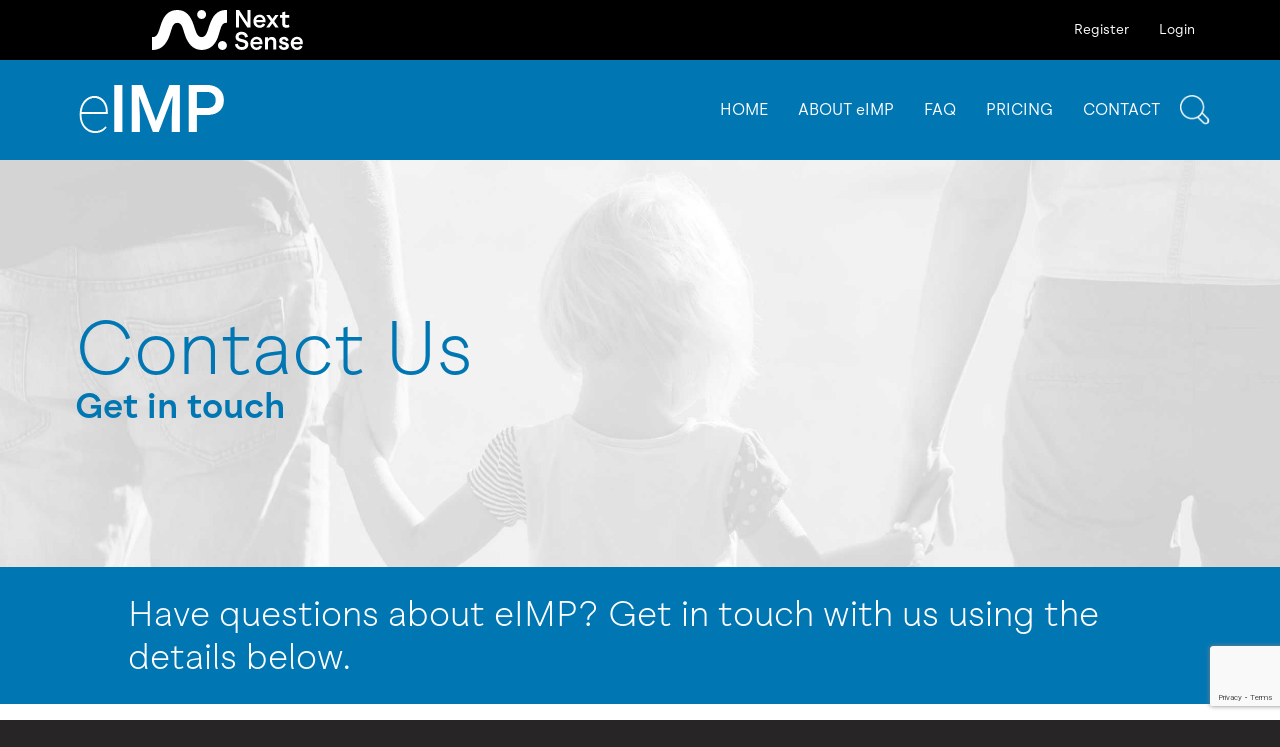

--- FILE ---
content_type: text/html; charset=UTF-8
request_url: https://www.eimponline.org/contact-us/
body_size: 53510
content:
<!DOCTYPE html>
<html lang="en-AU">
  <head>
    <meta charset="UTF-8" />
    <meta name="viewport" content="initial-scale=1.0,width=device-width">    <!--<meta name = "viewport" content = "width = 980" />-->
    <title>Contact Us | eimp Online</title>
    <meta name='robots' content='index, follow, max-image-preview:large, max-snippet:-1, max-video-preview:-1' />

	<!-- This site is optimized with the Yoast SEO plugin v26.8 - https://yoast.com/product/yoast-seo-wordpress/ -->
	<meta name="description" content="Have questions about eIMP? Get in touch with us using the form on this page." />
	<link rel="canonical" href="https://www.eimponline.org/contact-us/" />
	<meta property="og:locale" content="en_US" />
	<meta property="og:type" content="article" />
	<meta property="og:title" content="Contact Us | eimp Online" />
	<meta property="og:description" content="Have questions about eIMP? Get in touch with us using the form on this page." />
	<meta property="og:url" content="https://www.eimponline.org/contact-us/" />
	<meta property="og:site_name" content="eIMP Online" />
	<meta property="article:modified_time" content="2025-07-09T03:06:22+00:00" />
	<meta name="twitter:card" content="summary_large_image" />
	<meta name="twitter:label1" content="Est. reading time" />
	<meta name="twitter:data1" content="1 minute" />
	<script type="application/ld+json" class="yoast-schema-graph">{"@context":"https://schema.org","@graph":[{"@type":"WebPage","@id":"https://www.eimponline.org/contact-us/","url":"https://www.eimponline.org/contact-us/","name":"Contact Us | eimp Online","isPartOf":{"@id":"https://www.eimponline.org/#website"},"datePublished":"2016-12-21T04:10:40+00:00","dateModified":"2025-07-09T03:06:22+00:00","description":"Have questions about eIMP? Get in touch with us using the form on this page.","breadcrumb":{"@id":"https://www.eimponline.org/contact-us/#breadcrumb"},"inLanguage":"en-AU","potentialAction":[{"@type":"ReadAction","target":["https://www.eimponline.org/contact-us/"]}]},{"@type":"BreadcrumbList","@id":"https://www.eimponline.org/contact-us/#breadcrumb","itemListElement":[{"@type":"ListItem","position":1,"name":"Home","item":"https://www.eimponline.org/"},{"@type":"ListItem","position":2,"name":"Contact Us"}]},{"@type":"WebSite","@id":"https://www.eimponline.org/#website","url":"https://www.eimponline.org/","name":"eIMP Online","description":"Infant Monitor of vocal Production (IMP) assessment tool","potentialAction":[{"@type":"SearchAction","target":{"@type":"EntryPoint","urlTemplate":"https://www.eimponline.org/?s={search_term_string}"},"query-input":{"@type":"PropertyValueSpecification","valueRequired":true,"valueName":"search_term_string"}}],"inLanguage":"en-AU"}]}</script>
	<!-- / Yoast SEO plugin. -->


<link rel='dns-prefetch' href='//ajax.googleapis.com' />
<link rel='dns-prefetch' href='//use.typekit.net' />
<link rel="alternate" title="oEmbed (JSON)" type="application/json+oembed" href="https://www.eimponline.org/wp-json/oembed/1.0/embed?url=https%3A%2F%2Fwww.eimponline.org%2Fcontact-us%2F" />
<link rel="alternate" title="oEmbed (XML)" type="text/xml+oembed" href="https://www.eimponline.org/wp-json/oembed/1.0/embed?url=https%3A%2F%2Fwww.eimponline.org%2Fcontact-us%2F&#038;format=xml" />
		<!-- This site uses the Google Analytics by MonsterInsights plugin v9.11.1 - Using Analytics tracking - https://www.monsterinsights.com/ -->
							<script src="//www.googletagmanager.com/gtag/js?id=G-CGZWR3LHMG"  data-cfasync="false" data-wpfc-render="false" type="text/javascript" async></script>
			<script data-cfasync="false" data-wpfc-render="false" type="text/javascript">
				var mi_version = '9.11.1';
				var mi_track_user = true;
				var mi_no_track_reason = '';
								var MonsterInsightsDefaultLocations = {"page_location":"https:\/\/www.eimponline.org\/contact-us\/"};
								if ( typeof MonsterInsightsPrivacyGuardFilter === 'function' ) {
					var MonsterInsightsLocations = (typeof MonsterInsightsExcludeQuery === 'object') ? MonsterInsightsPrivacyGuardFilter( MonsterInsightsExcludeQuery ) : MonsterInsightsPrivacyGuardFilter( MonsterInsightsDefaultLocations );
				} else {
					var MonsterInsightsLocations = (typeof MonsterInsightsExcludeQuery === 'object') ? MonsterInsightsExcludeQuery : MonsterInsightsDefaultLocations;
				}

								var disableStrs = [
										'ga-disable-G-CGZWR3LHMG',
									];

				/* Function to detect opted out users */
				function __gtagTrackerIsOptedOut() {
					for (var index = 0; index < disableStrs.length; index++) {
						if (document.cookie.indexOf(disableStrs[index] + '=true') > -1) {
							return true;
						}
					}

					return false;
				}

				/* Disable tracking if the opt-out cookie exists. */
				if (__gtagTrackerIsOptedOut()) {
					for (var index = 0; index < disableStrs.length; index++) {
						window[disableStrs[index]] = true;
					}
				}

				/* Opt-out function */
				function __gtagTrackerOptout() {
					for (var index = 0; index < disableStrs.length; index++) {
						document.cookie = disableStrs[index] + '=true; expires=Thu, 31 Dec 2099 23:59:59 UTC; path=/';
						window[disableStrs[index]] = true;
					}
				}

				if ('undefined' === typeof gaOptout) {
					function gaOptout() {
						__gtagTrackerOptout();
					}
				}
								window.dataLayer = window.dataLayer || [];

				window.MonsterInsightsDualTracker = {
					helpers: {},
					trackers: {},
				};
				if (mi_track_user) {
					function __gtagDataLayer() {
						dataLayer.push(arguments);
					}

					function __gtagTracker(type, name, parameters) {
						if (!parameters) {
							parameters = {};
						}

						if (parameters.send_to) {
							__gtagDataLayer.apply(null, arguments);
							return;
						}

						if (type === 'event') {
														parameters.send_to = monsterinsights_frontend.v4_id;
							var hookName = name;
							if (typeof parameters['event_category'] !== 'undefined') {
								hookName = parameters['event_category'] + ':' + name;
							}

							if (typeof MonsterInsightsDualTracker.trackers[hookName] !== 'undefined') {
								MonsterInsightsDualTracker.trackers[hookName](parameters);
							} else {
								__gtagDataLayer('event', name, parameters);
							}
							
						} else {
							__gtagDataLayer.apply(null, arguments);
						}
					}

					__gtagTracker('js', new Date());
					__gtagTracker('set', {
						'developer_id.dZGIzZG': true,
											});
					if ( MonsterInsightsLocations.page_location ) {
						__gtagTracker('set', MonsterInsightsLocations);
					}
										__gtagTracker('config', 'G-CGZWR3LHMG', {"forceSSL":"true"} );
										window.gtag = __gtagTracker;										(function () {
						/* https://developers.google.com/analytics/devguides/collection/analyticsjs/ */
						/* ga and __gaTracker compatibility shim. */
						var noopfn = function () {
							return null;
						};
						var newtracker = function () {
							return new Tracker();
						};
						var Tracker = function () {
							return null;
						};
						var p = Tracker.prototype;
						p.get = noopfn;
						p.set = noopfn;
						p.send = function () {
							var args = Array.prototype.slice.call(arguments);
							args.unshift('send');
							__gaTracker.apply(null, args);
						};
						var __gaTracker = function () {
							var len = arguments.length;
							if (len === 0) {
								return;
							}
							var f = arguments[len - 1];
							if (typeof f !== 'object' || f === null || typeof f.hitCallback !== 'function') {
								if ('send' === arguments[0]) {
									var hitConverted, hitObject = false, action;
									if ('event' === arguments[1]) {
										if ('undefined' !== typeof arguments[3]) {
											hitObject = {
												'eventAction': arguments[3],
												'eventCategory': arguments[2],
												'eventLabel': arguments[4],
												'value': arguments[5] ? arguments[5] : 1,
											}
										}
									}
									if ('pageview' === arguments[1]) {
										if ('undefined' !== typeof arguments[2]) {
											hitObject = {
												'eventAction': 'page_view',
												'page_path': arguments[2],
											}
										}
									}
									if (typeof arguments[2] === 'object') {
										hitObject = arguments[2];
									}
									if (typeof arguments[5] === 'object') {
										Object.assign(hitObject, arguments[5]);
									}
									if ('undefined' !== typeof arguments[1].hitType) {
										hitObject = arguments[1];
										if ('pageview' === hitObject.hitType) {
											hitObject.eventAction = 'page_view';
										}
									}
									if (hitObject) {
										action = 'timing' === arguments[1].hitType ? 'timing_complete' : hitObject.eventAction;
										hitConverted = mapArgs(hitObject);
										__gtagTracker('event', action, hitConverted);
									}
								}
								return;
							}

							function mapArgs(args) {
								var arg, hit = {};
								var gaMap = {
									'eventCategory': 'event_category',
									'eventAction': 'event_action',
									'eventLabel': 'event_label',
									'eventValue': 'event_value',
									'nonInteraction': 'non_interaction',
									'timingCategory': 'event_category',
									'timingVar': 'name',
									'timingValue': 'value',
									'timingLabel': 'event_label',
									'page': 'page_path',
									'location': 'page_location',
									'title': 'page_title',
									'referrer' : 'page_referrer',
								};
								for (arg in args) {
																		if (!(!args.hasOwnProperty(arg) || !gaMap.hasOwnProperty(arg))) {
										hit[gaMap[arg]] = args[arg];
									} else {
										hit[arg] = args[arg];
									}
								}
								return hit;
							}

							try {
								f.hitCallback();
							} catch (ex) {
							}
						};
						__gaTracker.create = newtracker;
						__gaTracker.getByName = newtracker;
						__gaTracker.getAll = function () {
							return [];
						};
						__gaTracker.remove = noopfn;
						__gaTracker.loaded = true;
						window['__gaTracker'] = __gaTracker;
					})();
									} else {
										console.log("");
					(function () {
						function __gtagTracker() {
							return null;
						}

						window['__gtagTracker'] = __gtagTracker;
						window['gtag'] = __gtagTracker;
					})();
									}
			</script>
							<!-- / Google Analytics by MonsterInsights -->
		<style id='wp-block-library-inline-css' type='text/css'>
:root{--wp-block-synced-color:#7a00df;--wp-block-synced-color--rgb:122,0,223;--wp-bound-block-color:var(--wp-block-synced-color);--wp-editor-canvas-background:#ddd;--wp-admin-theme-color:#007cba;--wp-admin-theme-color--rgb:0,124,186;--wp-admin-theme-color-darker-10:#006ba1;--wp-admin-theme-color-darker-10--rgb:0,107,160.5;--wp-admin-theme-color-darker-20:#005a87;--wp-admin-theme-color-darker-20--rgb:0,90,135;--wp-admin-border-width-focus:2px}@media (min-resolution:192dpi){:root{--wp-admin-border-width-focus:1.5px}}.wp-element-button{cursor:pointer}:root .has-very-light-gray-background-color{background-color:#eee}:root .has-very-dark-gray-background-color{background-color:#313131}:root .has-very-light-gray-color{color:#eee}:root .has-very-dark-gray-color{color:#313131}:root .has-vivid-green-cyan-to-vivid-cyan-blue-gradient-background{background:linear-gradient(135deg,#00d084,#0693e3)}:root .has-purple-crush-gradient-background{background:linear-gradient(135deg,#34e2e4,#4721fb 50%,#ab1dfe)}:root .has-hazy-dawn-gradient-background{background:linear-gradient(135deg,#faaca8,#dad0ec)}:root .has-subdued-olive-gradient-background{background:linear-gradient(135deg,#fafae1,#67a671)}:root .has-atomic-cream-gradient-background{background:linear-gradient(135deg,#fdd79a,#004a59)}:root .has-nightshade-gradient-background{background:linear-gradient(135deg,#330968,#31cdcf)}:root .has-midnight-gradient-background{background:linear-gradient(135deg,#020381,#2874fc)}:root{--wp--preset--font-size--normal:16px;--wp--preset--font-size--huge:42px}.has-regular-font-size{font-size:1em}.has-larger-font-size{font-size:2.625em}.has-normal-font-size{font-size:var(--wp--preset--font-size--normal)}.has-huge-font-size{font-size:var(--wp--preset--font-size--huge)}.has-text-align-center{text-align:center}.has-text-align-left{text-align:left}.has-text-align-right{text-align:right}.has-fit-text{white-space:nowrap!important}#end-resizable-editor-section{display:none}.aligncenter{clear:both}.items-justified-left{justify-content:flex-start}.items-justified-center{justify-content:center}.items-justified-right{justify-content:flex-end}.items-justified-space-between{justify-content:space-between}.screen-reader-text{border:0;clip-path:inset(50%);height:1px;margin:-1px;overflow:hidden;padding:0;position:absolute;width:1px;word-wrap:normal!important}.screen-reader-text:focus{background-color:#ddd;clip-path:none;color:#444;display:block;font-size:1em;height:auto;left:5px;line-height:normal;padding:15px 23px 14px;text-decoration:none;top:5px;width:auto;z-index:100000}html :where(.has-border-color){border-style:solid}html :where([style*=border-top-color]){border-top-style:solid}html :where([style*=border-right-color]){border-right-style:solid}html :where([style*=border-bottom-color]){border-bottom-style:solid}html :where([style*=border-left-color]){border-left-style:solid}html :where([style*=border-width]){border-style:solid}html :where([style*=border-top-width]){border-top-style:solid}html :where([style*=border-right-width]){border-right-style:solid}html :where([style*=border-bottom-width]){border-bottom-style:solid}html :where([style*=border-left-width]){border-left-style:solid}html :where(img[class*=wp-image-]){height:auto;max-width:100%}:where(figure){margin:0 0 1em}html :where(.is-position-sticky){--wp-admin--admin-bar--position-offset:var(--wp-admin--admin-bar--height,0px)}@media screen and (max-width:600px){html :where(.is-position-sticky){--wp-admin--admin-bar--position-offset:0px}}

/*# sourceURL=wp-block-library-inline-css */
</style><style id='global-styles-inline-css' type='text/css'>
:root{--wp--preset--aspect-ratio--square: 1;--wp--preset--aspect-ratio--4-3: 4/3;--wp--preset--aspect-ratio--3-4: 3/4;--wp--preset--aspect-ratio--3-2: 3/2;--wp--preset--aspect-ratio--2-3: 2/3;--wp--preset--aspect-ratio--16-9: 16/9;--wp--preset--aspect-ratio--9-16: 9/16;--wp--preset--color--black: #000000;--wp--preset--color--cyan-bluish-gray: #abb8c3;--wp--preset--color--white: #ffffff;--wp--preset--color--pale-pink: #f78da7;--wp--preset--color--vivid-red: #cf2e2e;--wp--preset--color--luminous-vivid-orange: #ff6900;--wp--preset--color--luminous-vivid-amber: #fcb900;--wp--preset--color--light-green-cyan: #7bdcb5;--wp--preset--color--vivid-green-cyan: #00d084;--wp--preset--color--pale-cyan-blue: #8ed1fc;--wp--preset--color--vivid-cyan-blue: #0693e3;--wp--preset--color--vivid-purple: #9b51e0;--wp--preset--gradient--vivid-cyan-blue-to-vivid-purple: linear-gradient(135deg,rgb(6,147,227) 0%,rgb(155,81,224) 100%);--wp--preset--gradient--light-green-cyan-to-vivid-green-cyan: linear-gradient(135deg,rgb(122,220,180) 0%,rgb(0,208,130) 100%);--wp--preset--gradient--luminous-vivid-amber-to-luminous-vivid-orange: linear-gradient(135deg,rgb(252,185,0) 0%,rgb(255,105,0) 100%);--wp--preset--gradient--luminous-vivid-orange-to-vivid-red: linear-gradient(135deg,rgb(255,105,0) 0%,rgb(207,46,46) 100%);--wp--preset--gradient--very-light-gray-to-cyan-bluish-gray: linear-gradient(135deg,rgb(238,238,238) 0%,rgb(169,184,195) 100%);--wp--preset--gradient--cool-to-warm-spectrum: linear-gradient(135deg,rgb(74,234,220) 0%,rgb(151,120,209) 20%,rgb(207,42,186) 40%,rgb(238,44,130) 60%,rgb(251,105,98) 80%,rgb(254,248,76) 100%);--wp--preset--gradient--blush-light-purple: linear-gradient(135deg,rgb(255,206,236) 0%,rgb(152,150,240) 100%);--wp--preset--gradient--blush-bordeaux: linear-gradient(135deg,rgb(254,205,165) 0%,rgb(254,45,45) 50%,rgb(107,0,62) 100%);--wp--preset--gradient--luminous-dusk: linear-gradient(135deg,rgb(255,203,112) 0%,rgb(199,81,192) 50%,rgb(65,88,208) 100%);--wp--preset--gradient--pale-ocean: linear-gradient(135deg,rgb(255,245,203) 0%,rgb(182,227,212) 50%,rgb(51,167,181) 100%);--wp--preset--gradient--electric-grass: linear-gradient(135deg,rgb(202,248,128) 0%,rgb(113,206,126) 100%);--wp--preset--gradient--midnight: linear-gradient(135deg,rgb(2,3,129) 0%,rgb(40,116,252) 100%);--wp--preset--font-size--small: 13px;--wp--preset--font-size--medium: 20px;--wp--preset--font-size--large: 36px;--wp--preset--font-size--x-large: 42px;--wp--preset--spacing--20: 0.44rem;--wp--preset--spacing--30: 0.67rem;--wp--preset--spacing--40: 1rem;--wp--preset--spacing--50: 1.5rem;--wp--preset--spacing--60: 2.25rem;--wp--preset--spacing--70: 3.38rem;--wp--preset--spacing--80: 5.06rem;--wp--preset--shadow--natural: 6px 6px 9px rgba(0, 0, 0, 0.2);--wp--preset--shadow--deep: 12px 12px 50px rgba(0, 0, 0, 0.4);--wp--preset--shadow--sharp: 6px 6px 0px rgba(0, 0, 0, 0.2);--wp--preset--shadow--outlined: 6px 6px 0px -3px rgb(255, 255, 255), 6px 6px rgb(0, 0, 0);--wp--preset--shadow--crisp: 6px 6px 0px rgb(0, 0, 0);}:where(.is-layout-flex){gap: 0.5em;}:where(.is-layout-grid){gap: 0.5em;}body .is-layout-flex{display: flex;}.is-layout-flex{flex-wrap: wrap;align-items: center;}.is-layout-flex > :is(*, div){margin: 0;}body .is-layout-grid{display: grid;}.is-layout-grid > :is(*, div){margin: 0;}:where(.wp-block-columns.is-layout-flex){gap: 2em;}:where(.wp-block-columns.is-layout-grid){gap: 2em;}:where(.wp-block-post-template.is-layout-flex){gap: 1.25em;}:where(.wp-block-post-template.is-layout-grid){gap: 1.25em;}.has-black-color{color: var(--wp--preset--color--black) !important;}.has-cyan-bluish-gray-color{color: var(--wp--preset--color--cyan-bluish-gray) !important;}.has-white-color{color: var(--wp--preset--color--white) !important;}.has-pale-pink-color{color: var(--wp--preset--color--pale-pink) !important;}.has-vivid-red-color{color: var(--wp--preset--color--vivid-red) !important;}.has-luminous-vivid-orange-color{color: var(--wp--preset--color--luminous-vivid-orange) !important;}.has-luminous-vivid-amber-color{color: var(--wp--preset--color--luminous-vivid-amber) !important;}.has-light-green-cyan-color{color: var(--wp--preset--color--light-green-cyan) !important;}.has-vivid-green-cyan-color{color: var(--wp--preset--color--vivid-green-cyan) !important;}.has-pale-cyan-blue-color{color: var(--wp--preset--color--pale-cyan-blue) !important;}.has-vivid-cyan-blue-color{color: var(--wp--preset--color--vivid-cyan-blue) !important;}.has-vivid-purple-color{color: var(--wp--preset--color--vivid-purple) !important;}.has-black-background-color{background-color: var(--wp--preset--color--black) !important;}.has-cyan-bluish-gray-background-color{background-color: var(--wp--preset--color--cyan-bluish-gray) !important;}.has-white-background-color{background-color: var(--wp--preset--color--white) !important;}.has-pale-pink-background-color{background-color: var(--wp--preset--color--pale-pink) !important;}.has-vivid-red-background-color{background-color: var(--wp--preset--color--vivid-red) !important;}.has-luminous-vivid-orange-background-color{background-color: var(--wp--preset--color--luminous-vivid-orange) !important;}.has-luminous-vivid-amber-background-color{background-color: var(--wp--preset--color--luminous-vivid-amber) !important;}.has-light-green-cyan-background-color{background-color: var(--wp--preset--color--light-green-cyan) !important;}.has-vivid-green-cyan-background-color{background-color: var(--wp--preset--color--vivid-green-cyan) !important;}.has-pale-cyan-blue-background-color{background-color: var(--wp--preset--color--pale-cyan-blue) !important;}.has-vivid-cyan-blue-background-color{background-color: var(--wp--preset--color--vivid-cyan-blue) !important;}.has-vivid-purple-background-color{background-color: var(--wp--preset--color--vivid-purple) !important;}.has-black-border-color{border-color: var(--wp--preset--color--black) !important;}.has-cyan-bluish-gray-border-color{border-color: var(--wp--preset--color--cyan-bluish-gray) !important;}.has-white-border-color{border-color: var(--wp--preset--color--white) !important;}.has-pale-pink-border-color{border-color: var(--wp--preset--color--pale-pink) !important;}.has-vivid-red-border-color{border-color: var(--wp--preset--color--vivid-red) !important;}.has-luminous-vivid-orange-border-color{border-color: var(--wp--preset--color--luminous-vivid-orange) !important;}.has-luminous-vivid-amber-border-color{border-color: var(--wp--preset--color--luminous-vivid-amber) !important;}.has-light-green-cyan-border-color{border-color: var(--wp--preset--color--light-green-cyan) !important;}.has-vivid-green-cyan-border-color{border-color: var(--wp--preset--color--vivid-green-cyan) !important;}.has-pale-cyan-blue-border-color{border-color: var(--wp--preset--color--pale-cyan-blue) !important;}.has-vivid-cyan-blue-border-color{border-color: var(--wp--preset--color--vivid-cyan-blue) !important;}.has-vivid-purple-border-color{border-color: var(--wp--preset--color--vivid-purple) !important;}.has-vivid-cyan-blue-to-vivid-purple-gradient-background{background: var(--wp--preset--gradient--vivid-cyan-blue-to-vivid-purple) !important;}.has-light-green-cyan-to-vivid-green-cyan-gradient-background{background: var(--wp--preset--gradient--light-green-cyan-to-vivid-green-cyan) !important;}.has-luminous-vivid-amber-to-luminous-vivid-orange-gradient-background{background: var(--wp--preset--gradient--luminous-vivid-amber-to-luminous-vivid-orange) !important;}.has-luminous-vivid-orange-to-vivid-red-gradient-background{background: var(--wp--preset--gradient--luminous-vivid-orange-to-vivid-red) !important;}.has-very-light-gray-to-cyan-bluish-gray-gradient-background{background: var(--wp--preset--gradient--very-light-gray-to-cyan-bluish-gray) !important;}.has-cool-to-warm-spectrum-gradient-background{background: var(--wp--preset--gradient--cool-to-warm-spectrum) !important;}.has-blush-light-purple-gradient-background{background: var(--wp--preset--gradient--blush-light-purple) !important;}.has-blush-bordeaux-gradient-background{background: var(--wp--preset--gradient--blush-bordeaux) !important;}.has-luminous-dusk-gradient-background{background: var(--wp--preset--gradient--luminous-dusk) !important;}.has-pale-ocean-gradient-background{background: var(--wp--preset--gradient--pale-ocean) !important;}.has-electric-grass-gradient-background{background: var(--wp--preset--gradient--electric-grass) !important;}.has-midnight-gradient-background{background: var(--wp--preset--gradient--midnight) !important;}.has-small-font-size{font-size: var(--wp--preset--font-size--small) !important;}.has-medium-font-size{font-size: var(--wp--preset--font-size--medium) !important;}.has-large-font-size{font-size: var(--wp--preset--font-size--large) !important;}.has-x-large-font-size{font-size: var(--wp--preset--font-size--x-large) !important;}
/*# sourceURL=global-styles-inline-css */
</style>

<style id='classic-theme-styles-inline-css' type='text/css'>
/*! This file is auto-generated */
.wp-block-button__link{color:#fff;background-color:#32373c;border-radius:9999px;box-shadow:none;text-decoration:none;padding:calc(.667em + 2px) calc(1.333em + 2px);font-size:1.125em}.wp-block-file__button{background:#32373c;color:#fff;text-decoration:none}
/*# sourceURL=/wp-includes/css/classic-themes.min.css */
</style>
<link rel='stylesheet' id='jquery-ui-css-css' href='//ajax.googleapis.com/ajax/libs/jqueryui/1.12.1/themes/smoothness/jquery-ui.min.css?ver=1.12.1' type='text/css' media='all' />
<link rel='stylesheet' id='multiselect_master_css-css' href='https://www.eimponline.org/wp-content/plugins/eimp/js/jQuery-MultiSelect-master/jquery.multiselect.css?ver=1.0.19' type='text/css' media='all' />
<link rel='stylesheet' id='divi-builder-style-css' href='https://www.eimponline.org/wp-content/plugins/divi-builder/css/style-static.min.css?ver=4.27.5' type='text/css' media='all' />
<link rel='stylesheet' id='eimpstyle-css' href='https://www.eimponline.org/wp-content/themes/eimp/style.css?ver=1.0.20' type='text/css' media='all' />
<link rel='stylesheet' id='eimp_css-css' href='https://www.eimponline.org/wp-content/plugins/eimp/eimp.min.css?ver=1.0.19' type='text/css' media='all' />
<link rel='stylesheet' id='mymembers_css-css' href='https://www.eimponline.org/wp-content/plugins/mymembers/mymembers.css?ver=1.0.18' type='text/css' media='all' />
<link rel='stylesheet' id='genericons-css' href='https://www.eimponline.org/wp-content/themes/eimp/genericons/genericons.css?ver=1.0.20' type='text/css' media='all' />
<link rel='stylesheet' id='typekit-font-css' href='https://use.typekit.net/kgw8tyg.css?ver=6.9' type='text/css' media='all' />
<script type="text/javascript" src="https://www.eimponline.org/wp-content/plugins/google-analytics-for-wordpress/assets/js/frontend-gtag.min.js?ver=9.11.1" id="monsterinsights-frontend-script-js" async="async" data-wp-strategy="async"></script>
<script data-cfasync="false" data-wpfc-render="false" type="text/javascript" id='monsterinsights-frontend-script-js-extra'>/* <![CDATA[ */
var monsterinsights_frontend = {"js_events_tracking":"true","download_extensions":"doc,pdf,ppt,zip,xls,docx,pptx,xlsx","inbound_paths":"[]","home_url":"https:\/\/www.eimponline.org","hash_tracking":"false","v4_id":"G-CGZWR3LHMG"};/* ]]> */
</script>
<script type="text/javascript" src="https://www.eimponline.org/wp-includes/js/jquery/jquery.min.js?ver=3.7.1" id="jquery-core-js"></script>
<script type="text/javascript" src="https://www.eimponline.org/wp-includes/js/jquery/jquery-migrate.min.js?ver=3.4.1" id="jquery-migrate-js"></script>
<script type="text/javascript" src="//ajax.googleapis.com/ajax/libs/jqueryui/1.12.1/jquery-ui.min.js?ver=1.12.1" id="jquery-ui-script-js"></script>
<script type="text/javascript" src="https://www.eimponline.org/wp-content/plugins/eimp/spinner/spin.min.js?ver=1.0.19" id="spinner_js-js"></script>
<script type="text/javascript" src="https://www.eimponline.org/wp-content/plugins/eimp/js/jQuery-MultiSelect-master/jquery.multiselect.js?ver=1.0.19" id="multiselect_master_js-js"></script>
<script type="text/javascript" src="https://www.eimponline.org/wp-content/plugins/eimp/eimp.min.js?ver=1.0.19" id="eimp_js-js"></script>
<script type="text/javascript" src="https://www.eimponline.org/wp-content/plugins/eimp/jquery.ui.touch-punch.min.js?ver=1.0.19" id="jquery-ui-touch-punch-js-js"></script>
<script type="text/javascript" src="https://www.eimponline.org/wp-content/plugins/eimp/js/moment/moment.min.js?ver=1.0.19" id="moment_js-js"></script>
<script type="text/javascript" src="https://www.eimponline.org/wp-content/plugins/eimp/js/moment/moment-timezone.min.js?ver=1.0.19" id="moment-timezone_js-js"></script>
<script type="text/javascript" src="https://www.eimponline.org/wp-content/plugins/eimp/js/moment/moment-timezone-with-data.min.js?ver=1.0.19" id="moment-timezone-with-data.min_js-js"></script>
<script type="text/javascript" src="https://www.eimponline.org/wp-content/plugins/mymembers/mymembers.js?ver=1.0.18" id="mymembers_js-js"></script>
<script type="text/javascript" src="https://www.eimponline.org/wp-content/themes/eimp/eimptheme.js?ver=1.0.20" id="eimptheme-js"></script>
<script type="text/javascript" src="https://www.eimponline.org/wp-content/themes/eimp/js/functions.js?ver=1.0.20" id="eimp-script-js"></script>
<link rel="https://api.w.org/" href="https://www.eimponline.org/wp-json/" /><link rel="alternate" title="JSON" type="application/json" href="https://www.eimponline.org/wp-json/wp/v2/pages/68" /><link rel='shortlink' href='https://www.eimponline.org/?p=68' />
    <script type="text/javascript">
      var is_touch_device = false;
      is_touch_device = 'ontouchstart' in document.documentElement;
    </script>
    <!--[if lt IE 7]>
          <script src="https://www.eimponline.org/wp-content/themes/eimp/IE7.js"></script>
      <link rel="stylesheet" type="text/css" href="https://www.eimponline.org/wp-content/themes/eimp/ie6style.css" />
    <![endif]-->
    <!--[if IE 7]>
      <link rel="stylesheet" type="text/css" href="https://www.eimponline.org/wp-content/themes/eimp/ie7style.css" />
    <![endif]-->
  </head>

  <body class="wp-singular page-template-default page page-id-68 wp-theme-eimp et_divi_builder et-pb-theme-eimp theme et-db">
        <a id="top_bookmark"></a>
    <div id="wrapper" class="hfeed">
            <div id="main_container">
        <div id="header" class="">
          <div id="top-header-bar">
            <div class="site-inner">
              <div class="flex-logos">
                <div class="nextsense-logo" role="banner">
                  <a href="https://www.eimponline.org/">
                      <svg class="block w-full mx-w-full" aria-labelledby="logo-title-header" viewBox="0 0 302 80" fill="none" xmlns="http://www.w3.org/2000/svg" aria-hidden="true" focusable="false"><title id="logo-title-header">NextSense</title><path d="M167.821.02h6.303l16.635 25.019V.019h6.089v34.962h-6.245L173.91 9.96v25.02h-6.089V.018zm40.642 24.26c.253 3.541 2.84 6.44 6.848 6.44 3.541 0 5.35-2.257 6.051-4.047l4.941 1.946c-1.653 3.852-4.844 7.042-10.992 7.042-7.295 0-12.529-5.486-12.529-13.19 0-7.549 5.195-13.132 12.49-13.132 7.335 0 11.693 5.136 11.693 12.626v2.296h-18.502v.02zm6.848-10.136c-4.085 0-6.245 2.549-6.79 5.642h13.133c-.156-2.335-1.946-5.642-6.343-5.642zm31.382 20.836l-5.837-8.229-5.837 8.23h-6.614l9.046-12.588-8.93-12.335h6.693l5.642 7.938 5.642-7.938h6.595l-8.832 12.277 9.085 12.626h-6.653v.02zm13.735-6.945V15.292h-4.436v-5.234h4.436V4.767l5.992-1.693v6.984h8.035v5.234h-8.035v12.082c0 1.44.759 2.801 3.094 2.801 2.003 0 3.54-.7 4.299-1.09l1.206 4.903c-1.089.642-3.346 1.654-6.595 1.654-4.942-.02-7.996-2.665-7.996-7.607zm-94.747 40.856l5.836-1.654c.993 4.047 3.191 6.985 8.094 6.985 3.988 0 6.848-1.848 6.848-4.903 0-2.704-2.14-4.085-6.945-5.039-6.187-1.206-12.335-3.288-12.393-10.292 0-6.4 5.194-10.486 12.334-10.486 6.693 0 11.031 3.54 12.627 9.98l-5.74 1.596c-.953-3.794-3.151-6.05-6.848-6.05-3.696 0-6.284 1.653-6.245 4.493 0 3.055 3.346 3.891 7.296 4.748 6.401 1.44 12.081 3.599 12.081 10.739 0 6.692-5.739 10.836-13.19 10.836-7.218.04-12.101-3.813-13.755-10.953zm36.712-.351c.253 3.542 2.84 6.44 6.848 6.44 3.541 0 5.35-2.256 6.051-4.046l4.941 1.945c-1.653 3.852-4.844 7.043-10.992 7.043-7.295 0-12.529-5.486-12.529-13.19 0-7.55 5.195-13.133 12.49-13.133 7.335 0 11.693 5.136 11.693 12.627v2.295h-18.502v.02zm6.829-10.135c-4.086 0-6.245 2.548-6.79 5.642h13.132c-.155-2.335-1.945-5.642-6.342-5.642zm39.416 6.109V79.24h-5.992V65.214c0-4.436-2.101-6.05-4.942-6.05-3.288 0-5.797 2.548-5.797 6.887v13.19h-5.993V54.32h6.09v3.405c1.556-2.354 4.144-3.989 7.646-3.989 5.642-.02 8.988 3.522 8.988 10.779zm4.669 7.237l5.584-1.206c.603 2.801 2.354 4.3 4.942 4.3 2.49 0 3.949-1.09 3.949-2.705 0-1.654-1.148-2.257-4.144-2.84-5.7-1.148-9.338-3.055-9.338-7.996 0-3.853 3.19-7.685 9.688-7.685 4.786 0 8.386 2.646 9.378 7.432l-5.292 1.303c-.448-2.043-1.693-3.696-4.202-3.696-2.14 0-3.6.895-3.6 2.451s1.401 2.101 4.553 2.801c6.089 1.246 9.085 3.444 9.085 8.094 0 4.241-3.696 7.938-10.077 7.938-5.876 0-9.728-3.21-10.526-8.191zm29.903-3.211c.253 3.542 2.841 6.44 6.848 6.44 3.541 0 5.351-2.256 6.051-4.046l4.942 1.945c-1.654 3.852-4.845 7.043-10.993 7.043-7.295 0-12.529-5.486-12.529-13.19 0-7.55 5.195-13.133 12.49-13.133 7.335 0 11.693 5.136 11.693 12.627v2.295H283.21v.02zm6.848-10.135c-4.085 0-6.245 2.548-6.79 5.642h13.133c-.156-2.335-1.965-5.642-6.343-5.642zM140.876 80a8.988 8.988 0 008.988-8.988 8.988 8.988 0 00-8.988-8.989 8.988 8.988 0 100 17.977zM99.26 17.977a8.988 8.988 0 008.989-8.989 8.988 8.988 0 10-8.988 8.988z" fill="currentColor"></path><path d="M147.879 0c-.544 0-1.07.02-1.576.039-17.023.74-25 13.346-29.844 26.245-5.194 13.833-6.906 27.977-17.198 27.977-10.35 0-12.043-14.28-17.277-28.172C77.16 13.25 69.164.76 52.237.04 51.712 0 51.187 0 50.661 0c-.525 0-1.07.02-1.575.039-17.024.74-25 12.296-29.845 25.175-5.194 13.833-6.906 29.027-17.198 29.027H0v25.662h2.043c.545 0 1.07-.02 1.576-.04 16.926-.719 25.972-14.26 30.817-27.08C39.669 38.89 40.31 25.66 50.642 25.66c10.292 0 10.953 13.074 16.148 26.907 4.844 12.88 13.871 26.556 30.875 27.296a21.27 21.27 0 001.576.039c.545 0 1.07-.02 1.576-.04 16.926-.719 25.973-12.159 30.817-24.96 5.234-13.891 5.876-29.241 16.206-29.241h1.985V0h-1.946z" fill="currentColor"></path></svg>
                    </a>
                </div><!-- header-logo -->
                <div class="header-logo" role="banner">
                  <a href="https://www.eimponline.org/">
                    <img src="https://www.eimponline.org/wp-content/themes/eimp/images/eimpLogo.png" 
                         alt="eIMP Online Logo" />
                  </a>
                </div><!-- header-logo -->
              </div>
              <div id="access">
                                <div class="skip-link screen-reader-text"><a href="#content" title="Skip to content">Skip to content</a></div>
                                <nav id="inline-site-navigation" class="navigation main-navigation" role="navigation">
                  <div class="menu-header"><ul id="menu-secondary" class="nav-menu-secondary"><li class="menu-item menu-item-mobile-uppercase"><a href="https://www.eimponline.org/register/">Register</a></li><li class="menu-item menu-item-mobile-uppercase"><a href="https://www.eimponline.org/login/">Login</a></li></ul></div>                  <div style="clear:both;"></div>
                </nav><!-- #inline-site-navigation -->
              </div><!-- #access -->
            </div>
            <div class="clear"></div>
          </div>
          <div id="mobile_access">
            <button class="menu-toggle">Menu</button>
            <ul id="mobile-site-navigation" class="mobile-menu-ul">
            </ul>
          </div>
                    <div id="lower-header-bar">
            <div class="site-inner">
              <div class="header-logo" role="banner">
                <a href="https://www.eimponline.org/">
                  <img src="https://www.eimponline.org/wp-content/themes/eimp/images/eimpLogo.png" 
                       alt="eIMP Online Logo" />
                </a>
              </div><!-- header-logo -->
              <div id="access-secondary" role="navigation">
                <nav id="inline-site-navigation-2" class="navigation main-navigation" role="navigation">
                  <a class="screen-reader-text skip-link" href="#content" title="Skip to content">Skip to content</a>
                  <div class="menu-sub-header"><ul id="menu-main-menu" class="nav-menu-primary"><li id="menu-item-122" class="menu-item menu-item-type-post_type menu-item-object-page menu-item-home menu-item-122"><a href="https://www.eimponline.org/">HOME</a></li>
<li id="menu-item-118" class="menu-item menu-item-type-post_type menu-item-object-page menu-item-118"><a href="https://www.eimponline.org/about/">ABOUT eIMP</a></li>
<li id="menu-item-120" class="menu-item menu-item-type-post_type menu-item-object-page menu-item-120"><a href="https://www.eimponline.org/faq/">FAQ</a></li>
<li id="menu-item-1368" class="menu-item menu-item-type-post_type menu-item-object-page menu-item-1368"><a href="https://www.eimponline.org/pricing/">PRICING</a></li>
<li id="menu-item-121" class="menu-item menu-item-type-post_type menu-item-object-page current-menu-item page_item page-item-68 current_page_item menu-item-121"><a href="https://www.eimponline.org/contact-us/" aria-current="page">CONTACT</a></li>
<li class="menu-item search-icon "><div class="search-toggle"><a href="#search-container" onclick="return false"></a></div><div id="search-container" class="search-box-wrapper hide"><div class="search-box">
	<form role="search" method="get" class="searchform" action="https://www.eimponline.org/">
		<label for="eimp-theme-search-field" class="screen-reader-text">Search for:</label>
		<input type="text" class="search-field" id="eimp-theme-search-field" name="s" placeholder="Search" value="" />
		<input type="submit" class="search-submit" value="Search" />
    <div class="clear"></div>
	</form>
</div></div><div class="clear"></div></li></ul></div>                  <div class="clear"></div>
                </nav><!-- #inline-site-navigation -->
              </div><!-- #access-secondary -->
              <div class="clear"></div>
            </div>
          </div>
                  </div><!-- #header -->
        <div id="main">


  <div id="container" class="no_sidebar">
    <div id="content" role="main">
      

				<div id="post-68" class="post-68 page type-page status-publish hentry">

                                    <div id="et-boc" class="et-boc">
			<div id="et_builder_outer_content" class="et_builder_outer_content">
		<div class="et-l et-l--post">
			<div class="et_builder_inner_content et_pb_gutters3">
		<div class="et_pb_section et_pb_section_0 et_pb_with_background et_section_regular et_section_transparent" >
				
				
				
				
				
				
				<div class="et_pb_row et_pb_row_0 eimp-fullwidth-row et_pb_row_fullwidth">
				<div class="et_pb_column et_pb_column_4_4 et_pb_column_0  et_pb_css_mix_blend_mode_passthrough et-last-child">
				
				
				
				
				<div class="et_pb_module et_pb_text et_pb_text_0 et_max_width-wrapper common-header  et_pb_text_align_left et_pb_bg_layout_light">
				
				
				
				
				<div class="et_pb_text_inner"><h1>Contact Us</h1>
<p>Get in touch</p></div>
			</div>
			</div>
				
				
				
				
			</div>
				
				
			</div><div class="et_pb_section et_pb_section_1 et_pb_with_background et_section_regular et_section_transparent" >
				
				
				
				
				
				
				<div class="et_pb_row et_pb_row_1">
				<div class="et_pb_column et_pb_column_4_4 et_pb_column_1  et_pb_css_mix_blend_mode_passthrough et-last-child">
				
				
				
				
				<div class="et_pb_module et_pb_text et_pb_text_1  et_pb_text_align_left et_pb_bg_layout_light">
				
				
				
				
				<div class="et_pb_text_inner"><p>Have questions about eIMP? Get in touch with us using the details below.</p></div>
			</div>
			</div>
				
				
				
				
			</div>
				
				
			</div><div class="et_pb_section et_pb_section_2 et_section_regular et_section_transparent" >
				
				
				
				
				
				
				<div class="et_pb_row et_pb_row_2">
				<div class="et_pb_column et_pb_column_4_4 et_pb_column_2  et_pb_css_mix_blend_mode_passthrough et-last-child">
				
				
				
				
				<div class="et_pb_module et_pb_text et_pb_text_2  et_pb_text_align_left et_pb_bg_layout_light">
				
				
				
				
				<div class="et_pb_text_inner"><p>If you have any questions on eIMP or you would like to find out more about how you can be involved in this valuable research, please fill in the form below and one of our team will get back to you.</p></div>
			</div>
			<div id="et_pb_contact_form_0" class="et_pb_module et_pb_contact_form_0 et_pb_recaptcha_enabled et_pb_contact_form_container clearfix" data-form_unique_num="0" data-form_unique_id="">
				
				
				
				
				
				<div class="et-pb-contact-message"></div>
				
				<div class="et_pb_contact">
					<form class="et_pb_contact_form clearfix" method="post" action="https://www.eimponline.org/contact-us/">
						<p class="et_pb_contact_field et_pb_contact_field_0 et_pb_contact_field_half" data-id="name" data-type="input">
				
				
				
				
				<label for="et_pb_contact_name_0" class="et_pb_contact_form_label">Name</label>
				<input type="text" id="et_pb_contact_name_0" class="input" value="" name="et_pb_contact_name_0" data-required_mark="required" data-field_type="input" data-original_id="name" placeholder="Name">
			</p><p class="et_pb_contact_field et_pb_contact_field_1 et_pb_contact_field_half et_pb_contact_field_last" data-id="email" data-type="email">
				
				
				
				
				<label for="et_pb_contact_email_0" class="et_pb_contact_form_label">Email Address</label>
				<input type="text" id="et_pb_contact_email_0" class="input" value="" name="et_pb_contact_email_0" data-required_mark="required" data-field_type="email" data-original_id="email" placeholder="Email Address">
			</p><p class="et_pb_contact_field et_pb_contact_field_2 et_pb_contact_field_last" data-id="message" data-type="text">
				
				
				
				
				<label for="et_pb_contact_message_0" class="et_pb_contact_form_label">Message</label>
				<textarea name="et_pb_contact_message_0" id="et_pb_contact_message_0" class="et_pb_contact_message input" data-required_mark="required" data-field_type="text" data-original_id="message" placeholder="Message"></textarea>
			</p>
						<input type="hidden" value="et_contact_proccess" name="et_pb_contactform_submit_0"/>
						<div class="et_contact_bottom_container">
							
							<button type="submit" name="et_builder_submit_button" class="et_pb_contact_submit et_pb_button">Send</button>
						</div>
						<input type="hidden" id="_wpnonce-et-pb-contact-form-submitted-0" name="_wpnonce-et-pb-contact-form-submitted-0" value="0976d2ca79" /><input type="hidden" name="_wp_http_referer" value="/contact-us/" />
					</form>
				</div>
			</div>
			
			</div>
				
				
				
				
			</div>
				
				
			</div>		</div>
	</div>
	
			</div>
		</div>
						</div><!-- #post-## -->

    </div><!-- #content -->
    
     <input id="check_logged_in" type="hidden" name="check_logged_in" value="0" />
     
  </div><!-- #container -->

  <div class="clear"></div>


  	</div><!-- #main -->
    <div id="footer">
            <div class="footer-top-widgets site-inner">
        <div id="footer-widget-area-1" class="footer-widgets">
          <div id="custom_html-3" class="widget_text widget-container widget_custom_html"><h3 class="widget-title">ABOUT eIMP</h3><div class="textwidget custom-html-widget"><p>The Infant Monitor of vocal Production (IMP) is an assessment and diagnostic tool used to understand the nature and pace of an infant's vocal progress toward speech.</p></div></div>        </div>
        <div id="footer-widget-area-2" class="footer-widgets">
          <div id="custom_html-4" class="widget_text widget-container widget_custom_html"><h3 class="widget-title">CONTACT</h3><div class="textwidget custom-html-widget"><p>info@eimponline.org</p></div></div>        </div>
        <div id="footer-widget-area-3" class="footer-widgets">
          <div id="nav_menu-2" class="widget-container widget_nav_menu"><h3 class="widget-title">FEATURES</h3><div class="menu-main-menu-container"><ul id="menu-main-menu-1" class="menu"><li class="menu-item menu-item-type-post_type menu-item-object-page menu-item-home menu-item-122"><a href="https://www.eimponline.org/">HOME</a></li>
<li class="menu-item menu-item-type-post_type menu-item-object-page menu-item-118"><a href="https://www.eimponline.org/about/">ABOUT eIMP</a></li>
<li class="menu-item menu-item-type-post_type menu-item-object-page menu-item-120"><a href="https://www.eimponline.org/faq/">FAQ</a></li>
<li class="menu-item menu-item-type-post_type menu-item-object-page menu-item-1368"><a href="https://www.eimponline.org/pricing/">PRICING</a></li>
<li class="menu-item menu-item-type-post_type menu-item-object-page current-menu-item page_item page-item-68 current_page_item menu-item-121"><a href="https://www.eimponline.org/contact-us/" aria-current="page">CONTACT</a></li>
</ul></div></div>        </div>
        <div id="footer-widget-area-4" class="footer-widgets">
          <div id="nav_menu-3" class="widget-container widget_nav_menu"><h3 class="widget-title">USERS</h3><div class="menu-secondary-container"><ul id="menu-secondary-1" class="menu"><li class="menu-item menu-item-mobile-uppercase"><a href="https://www.eimponline.org/register/">Register</a></li><li class="menu-item menu-item-mobile-uppercase"><a href="https://www.eimponline.org/login/">Login</a></li></ul></div></div>        </div>
                      <div class="clear"></div>
      </div><!-- site-inner -->
            <div class="footer-bar">
        <div class="site-inner">
          <div id="footer-bar-widget-area" class="widget-area">
            <div id="block-2" class="widget-container widget_block"><div class="footer-copyright">Copyright &copy; 2026 by NextSense. All rights reserved.</div></div>          </div><!-- #footer-widget-area -->
        </div>
      </div>
    </div>  </div><!-- #main_container -->
</div><!-- #wrapper -->

<script type="speculationrules">
{"prefetch":[{"source":"document","where":{"and":[{"href_matches":"/*"},{"not":{"href_matches":["/wp-*.php","/wp-admin/*","/wp-content/uploads/*","/wp-content/*","/wp-content/plugins/*","/wp-content/themes/eimp/*","/*\\?(.+)"]}},{"not":{"selector_matches":"a[rel~=\"nofollow\"]"}},{"not":{"selector_matches":".no-prefetch, .no-prefetch a"}}]},"eagerness":"conservative"}]}
</script>
<script type="text/javascript" src="https://www.eimponline.org/wp-content/plugins/divi-builder/core/admin/js/es6-promise.auto.min.js?ver=4.27.5" id="es6-promise-js"></script>
<script type="text/javascript" src="https://www.google.com/recaptcha/api.js?render=6Le7S7EUAAAAADgRwfIDokInwz0jSgEMBEo4ODws&amp;ver=4.27.5" id="et-recaptcha-v3-js"></script>
<script type="text/javascript" id="et-core-api-spam-recaptcha-js-extra">
/* <![CDATA[ */
var et_core_api_spam_recaptcha = {"site_key":"6Le7S7EUAAAAADgRwfIDokInwz0jSgEMBEo4ODws","page_action":{"action":"contact_us"}};
//# sourceURL=et-core-api-spam-recaptcha-js-extra
/* ]]> */
</script>
<script type="text/javascript" src="https://www.eimponline.org/wp-content/plugins/divi-builder/core/admin/js/recaptcha.js?ver=4.27.5" id="et-core-api-spam-recaptcha-js"></script>
<script type="text/javascript" src="https://www.eimponline.org/wp-content/plugins/divi-builder/includes/builder/feature/dynamic-assets/assets/js/jquery.fitvids.js?ver=4.27.5" id="fitvids-js"></script>
<script type="text/javascript" src="https://www.eimponline.org/wp-includes/js/comment-reply.min.js?ver=6.9" id="comment-reply-js" async="async" data-wp-strategy="async" fetchpriority="low"></script>
<script type="text/javascript" src="https://www.eimponline.org/wp-content/plugins/divi-builder/includes/builder/feature/dynamic-assets/assets/js/jquery.mobile.js?ver=4.27.5" id="jquery-mobile-js"></script>
<script type="text/javascript" src="https://www.eimponline.org/wp-content/plugins/divi-builder/includes/builder/feature/dynamic-assets/assets/js/magnific-popup.js?ver=4.27.5" id="magnific-popup-js"></script>
<script type="text/javascript" src="https://www.eimponline.org/wp-content/plugins/divi-builder/includes/builder/feature/dynamic-assets/assets/js/easypiechart.js?ver=4.27.5" id="easypiechart-js"></script>
<script type="text/javascript" src="https://www.eimponline.org/wp-content/plugins/divi-builder/includes/builder/feature/dynamic-assets/assets/js/salvattore.js?ver=4.27.5" id="salvattore-js"></script>
<script type="text/javascript" id="divi-builder-custom-script-js-extra">
/* <![CDATA[ */
var et_builder_utils_params = {"condition":{"diviTheme":false,"extraTheme":false},"scrollLocations":["app","top"],"builderScrollLocations":{"desktop":"app","tablet":"app","phone":"app"},"onloadScrollLocation":"app","builderType":"fe"};
var et_frontend_scripts = {"builderCssContainerPrefix":"#et-boc","builderCssLayoutPrefix":"#et-boc .et-l"};
var et_pb_custom = {"ajaxurl":"https://www.eimponline.org/wp-admin/admin-ajax.php","images_uri":"https://www.eimponline.org/wp-content/themes/eimp/images","builder_images_uri":"https://www.eimponline.org/wp-content/plugins/divi-builder/includes/builder/images","et_frontend_nonce":"dfcb18b3cd","subscription_failed":"Please, check the fields below to make sure you entered the correct information.","et_ab_log_nonce":"edec74dd0b","fill_message":"Please, fill in the following fields:","contact_error_message":"Please, fix the following errors:","invalid":"Invalid email","captcha":"Captcha","prev":"Prev","previous":"Previous","next":"Next","wrong_captcha":"You entered the wrong number in captcha.","wrong_checkbox":"Checkbox","ignore_waypoints":"no","is_divi_theme_used":"","widget_search_selector":".widget_search","ab_tests":[],"is_ab_testing_active":"","page_id":"68","unique_test_id":"","ab_bounce_rate":"5","is_cache_plugin_active":"no","is_shortcode_tracking":"","tinymce_uri":"https://www.eimponline.org/wp-content/plugins/divi-builder/includes/builder/frontend-builder/assets/vendors","accent_color":"#7EBEC5","waypoints_options":[]};
var et_pb_box_shadow_elements = [];
//# sourceURL=divi-builder-custom-script-js-extra
/* ]]> */
</script>
<script type="text/javascript" src="https://www.eimponline.org/wp-content/plugins/divi-builder/js/scripts.min.js?ver=4.27.5" id="divi-builder-custom-script-js"></script>
<script type="text/javascript" src="https://www.eimponline.org/wp-content/plugins/divi-builder/core/admin/js/common.js?ver=4.27.5" id="et-core-common-js"></script>
<script type="text/javascript" id="et-builder-modules-script-motion-js-extra">
/* <![CDATA[ */
var et_pb_motion_elements = {"desktop":[],"tablet":[],"phone":[]};
//# sourceURL=et-builder-modules-script-motion-js-extra
/* ]]> */
</script>
<script type="text/javascript" src="https://www.eimponline.org/wp-content/plugins/divi-builder/includes/builder/feature/dynamic-assets/assets/js/motion-effects.js?ver=4.27.5" id="et-builder-modules-script-motion-js"></script>
<script type="text/javascript" id="et-builder-modules-script-sticky-js-extra">
/* <![CDATA[ */
var et_pb_sticky_elements = [];
//# sourceURL=et-builder-modules-script-sticky-js-extra
/* ]]> */
</script>
<script type="text/javascript" src="https://www.eimponline.org/wp-content/plugins/divi-builder/includes/builder/feature/dynamic-assets/assets/js/sticky-elements.js?ver=4.27.5" id="et-builder-modules-script-sticky-js"></script>
<style id="et-builder-module-design-68-cached-inline-styles">.et-db #et-boc .et-l div.et_pb_section.et_pb_section_0{background-image:url(https://www.eimponline.org/wp-content/uploads/2016/11/pexels-photo-white.jpg)!important}.et-db #et-boc .et-l .et_pb_section_0{padding-top:0px;padding-right:0px;padding-bottom:0px;padding-left:0px}.et-db #et-boc .et-l .et_pb_row_0.et_pb_row{padding-top:150px!important;padding-bottom:150px!important;padding-top:150px;padding-bottom:150px}.et-db #et-boc .et-l .et_pb_text_0.et_pb_text{color:#0076b3!important}.et-db #et-boc .et-l .et_pb_text_0{font-weight:700;font-size:36px;padding-left:5px!important}.et-db #et-boc .et-l .et_pb_text_0 h1{font-size:76px;color:#0076b3!important}.et-db #et-boc .et-l .et_pb_section_1,.et-db #et-boc .et-l .et_pb_section_2{padding-top:0px;padding-bottom:0px}.et-db #et-boc .et-l .et_pb_section_1.et_pb_section{background-color:#0076b3!important}.et-db #et-boc .et-l .et_pb_text_1.et_pb_text{color:#ffffff!important}.et-db #et-boc .et-l .et_pb_text_1{font-size:36px;font-weight:200;line-height:1.2em}.et-db #et-boc .et-l .et_pb_text_1 h1{font-size:76px;color:#ffffff!important}.et-db #et-boc .et-l .et_pb_row_2{max-width:800px;margin-left:auto;margin-right:auto}.et-db #et-boc .et-l .et_pb_text_2{font-size:16px}.et-db #et-boc .et-l .et_pb_contact_form_0.et_pb_contact_form_container.et_pb_module .et_pb_button{color:#0076b3!important;border-color:#0076b3;border-radius:30px!important;background-color:#ffffff!important}.et-db #et-boc .et-l .et_pb_contact_form_0.et_pb_contact_form_container.et_pb_module .et_pb_button,.et-db #et-boc .et-l .et_pb_contact_form_0.et_pb_contact_form_container.et_pb_module .et_pb_button:hover{padding:0.3em 1em!important}.et-db #et-boc .et-l .et_pb_contact_form_0.et_pb_contact_form_container.et_pb_module .et_pb_button:before,.et-db #et-boc .et-l .et_pb_contact_form_0.et_pb_contact_form_container.et_pb_module .et_pb_button:after{display:none!important}.et-db #et-boc .et-l .et_pb_contact_form_0 .input,.et-db #et-boc .et-l .et_pb_contact_form_0 .input[type="checkbox"]+label,.et-db #et-boc .et-l .et_pb_contact_form_0 .input[type="radio"]+label,.et-db #et-boc .et-l .et_pb_contact_form_0 .input[type="checkbox"]:checked+label i:before,.et-db #et-boc .et-l .et_pb_contact_form_0 .input::placeholder{color:#444444}.et-db #et-boc .et-l .et_pb_contact_form_0 .input::-webkit-input-placeholder{color:#444444}.et-db #et-boc .et-l .et_pb_contact_form_0 .input::-moz-placeholder{color:#444444}.et-db #et-boc .et-l .et_pb_contact_form_0 .input::-ms-input-placeholder{color:#444444}.et-db #et-boc .et-l .et_pb_contact_form_0.et_pb_contact_form_container.et_pb_contact_form_container .et_contact_bottom_container .et_pb_contact_submit.et_pb_button{padding:0 2em!important}.et-db #et-boc .et-l .et_pb_contact_form_0 .input[type="radio"]:checked+label i:before{background-color:#444444!important}@media only screen and (min-width:981px){.et-db #et-boc .et-l .et_pb_row_0{width:89%;max-width:89%}}@media only screen and (max-width:980px){.et-db #et-boc .et-l .et_pb_row_0.et_pb_row{padding-top:100px!important;padding-bottom:100px!important;padding-top:100px!important;padding-bottom:100px!important}.et-db #et-boc .et-l .et_pb_row_0{width:80%;max-width:80%}.et-db #et-boc .et-l .et_pb_text_0{font-size:28px;padding-left:4%!important}.et-db #et-boc .et-l .et_pb_text_0 h1{font-size:48px}.et-db #et-boc .et-l .et_pb_row_1.et_pb_row{padding-top:20px!important;padding-bottom:20px!important;padding-top:20px!important;padding-bottom:20px!important}.et-db #et-boc .et-l .et_pb_text_1{font-size:28px}}@media only screen and (max-width:767px){.et-db #et-boc .et-l .et_pb_row_0.et_pb_row{padding-top:50px!important;padding-bottom:50px!important;padding-top:50px!important;padding-bottom:50px!important}.et-db #et-boc .et-l .et_pb_text_0,.et-db #et-boc .et-l .et_pb_text_1{font-size:20px}.et-db #et-boc .et-l .et_pb_text_0 h1{font-size:30px}}</style><script>
  jQuery(".logged_in_menu_only").remove();
</script>
</body>
</html>


--- FILE ---
content_type: text/html; charset=utf-8
request_url: https://www.google.com/recaptcha/api2/anchor?ar=1&k=6Le7S7EUAAAAADgRwfIDokInwz0jSgEMBEo4ODws&co=aHR0cHM6Ly93d3cuZWltcG9ubGluZS5vcmc6NDQz&hl=en&v=PoyoqOPhxBO7pBk68S4YbpHZ&size=invisible&anchor-ms=20000&execute-ms=30000&cb=gm1dk7j8il3n
body_size: 48638
content:
<!DOCTYPE HTML><html dir="ltr" lang="en"><head><meta http-equiv="Content-Type" content="text/html; charset=UTF-8">
<meta http-equiv="X-UA-Compatible" content="IE=edge">
<title>reCAPTCHA</title>
<style type="text/css">
/* cyrillic-ext */
@font-face {
  font-family: 'Roboto';
  font-style: normal;
  font-weight: 400;
  font-stretch: 100%;
  src: url(//fonts.gstatic.com/s/roboto/v48/KFO7CnqEu92Fr1ME7kSn66aGLdTylUAMa3GUBHMdazTgWw.woff2) format('woff2');
  unicode-range: U+0460-052F, U+1C80-1C8A, U+20B4, U+2DE0-2DFF, U+A640-A69F, U+FE2E-FE2F;
}
/* cyrillic */
@font-face {
  font-family: 'Roboto';
  font-style: normal;
  font-weight: 400;
  font-stretch: 100%;
  src: url(//fonts.gstatic.com/s/roboto/v48/KFO7CnqEu92Fr1ME7kSn66aGLdTylUAMa3iUBHMdazTgWw.woff2) format('woff2');
  unicode-range: U+0301, U+0400-045F, U+0490-0491, U+04B0-04B1, U+2116;
}
/* greek-ext */
@font-face {
  font-family: 'Roboto';
  font-style: normal;
  font-weight: 400;
  font-stretch: 100%;
  src: url(//fonts.gstatic.com/s/roboto/v48/KFO7CnqEu92Fr1ME7kSn66aGLdTylUAMa3CUBHMdazTgWw.woff2) format('woff2');
  unicode-range: U+1F00-1FFF;
}
/* greek */
@font-face {
  font-family: 'Roboto';
  font-style: normal;
  font-weight: 400;
  font-stretch: 100%;
  src: url(//fonts.gstatic.com/s/roboto/v48/KFO7CnqEu92Fr1ME7kSn66aGLdTylUAMa3-UBHMdazTgWw.woff2) format('woff2');
  unicode-range: U+0370-0377, U+037A-037F, U+0384-038A, U+038C, U+038E-03A1, U+03A3-03FF;
}
/* math */
@font-face {
  font-family: 'Roboto';
  font-style: normal;
  font-weight: 400;
  font-stretch: 100%;
  src: url(//fonts.gstatic.com/s/roboto/v48/KFO7CnqEu92Fr1ME7kSn66aGLdTylUAMawCUBHMdazTgWw.woff2) format('woff2');
  unicode-range: U+0302-0303, U+0305, U+0307-0308, U+0310, U+0312, U+0315, U+031A, U+0326-0327, U+032C, U+032F-0330, U+0332-0333, U+0338, U+033A, U+0346, U+034D, U+0391-03A1, U+03A3-03A9, U+03B1-03C9, U+03D1, U+03D5-03D6, U+03F0-03F1, U+03F4-03F5, U+2016-2017, U+2034-2038, U+203C, U+2040, U+2043, U+2047, U+2050, U+2057, U+205F, U+2070-2071, U+2074-208E, U+2090-209C, U+20D0-20DC, U+20E1, U+20E5-20EF, U+2100-2112, U+2114-2115, U+2117-2121, U+2123-214F, U+2190, U+2192, U+2194-21AE, U+21B0-21E5, U+21F1-21F2, U+21F4-2211, U+2213-2214, U+2216-22FF, U+2308-230B, U+2310, U+2319, U+231C-2321, U+2336-237A, U+237C, U+2395, U+239B-23B7, U+23D0, U+23DC-23E1, U+2474-2475, U+25AF, U+25B3, U+25B7, U+25BD, U+25C1, U+25CA, U+25CC, U+25FB, U+266D-266F, U+27C0-27FF, U+2900-2AFF, U+2B0E-2B11, U+2B30-2B4C, U+2BFE, U+3030, U+FF5B, U+FF5D, U+1D400-1D7FF, U+1EE00-1EEFF;
}
/* symbols */
@font-face {
  font-family: 'Roboto';
  font-style: normal;
  font-weight: 400;
  font-stretch: 100%;
  src: url(//fonts.gstatic.com/s/roboto/v48/KFO7CnqEu92Fr1ME7kSn66aGLdTylUAMaxKUBHMdazTgWw.woff2) format('woff2');
  unicode-range: U+0001-000C, U+000E-001F, U+007F-009F, U+20DD-20E0, U+20E2-20E4, U+2150-218F, U+2190, U+2192, U+2194-2199, U+21AF, U+21E6-21F0, U+21F3, U+2218-2219, U+2299, U+22C4-22C6, U+2300-243F, U+2440-244A, U+2460-24FF, U+25A0-27BF, U+2800-28FF, U+2921-2922, U+2981, U+29BF, U+29EB, U+2B00-2BFF, U+4DC0-4DFF, U+FFF9-FFFB, U+10140-1018E, U+10190-1019C, U+101A0, U+101D0-101FD, U+102E0-102FB, U+10E60-10E7E, U+1D2C0-1D2D3, U+1D2E0-1D37F, U+1F000-1F0FF, U+1F100-1F1AD, U+1F1E6-1F1FF, U+1F30D-1F30F, U+1F315, U+1F31C, U+1F31E, U+1F320-1F32C, U+1F336, U+1F378, U+1F37D, U+1F382, U+1F393-1F39F, U+1F3A7-1F3A8, U+1F3AC-1F3AF, U+1F3C2, U+1F3C4-1F3C6, U+1F3CA-1F3CE, U+1F3D4-1F3E0, U+1F3ED, U+1F3F1-1F3F3, U+1F3F5-1F3F7, U+1F408, U+1F415, U+1F41F, U+1F426, U+1F43F, U+1F441-1F442, U+1F444, U+1F446-1F449, U+1F44C-1F44E, U+1F453, U+1F46A, U+1F47D, U+1F4A3, U+1F4B0, U+1F4B3, U+1F4B9, U+1F4BB, U+1F4BF, U+1F4C8-1F4CB, U+1F4D6, U+1F4DA, U+1F4DF, U+1F4E3-1F4E6, U+1F4EA-1F4ED, U+1F4F7, U+1F4F9-1F4FB, U+1F4FD-1F4FE, U+1F503, U+1F507-1F50B, U+1F50D, U+1F512-1F513, U+1F53E-1F54A, U+1F54F-1F5FA, U+1F610, U+1F650-1F67F, U+1F687, U+1F68D, U+1F691, U+1F694, U+1F698, U+1F6AD, U+1F6B2, U+1F6B9-1F6BA, U+1F6BC, U+1F6C6-1F6CF, U+1F6D3-1F6D7, U+1F6E0-1F6EA, U+1F6F0-1F6F3, U+1F6F7-1F6FC, U+1F700-1F7FF, U+1F800-1F80B, U+1F810-1F847, U+1F850-1F859, U+1F860-1F887, U+1F890-1F8AD, U+1F8B0-1F8BB, U+1F8C0-1F8C1, U+1F900-1F90B, U+1F93B, U+1F946, U+1F984, U+1F996, U+1F9E9, U+1FA00-1FA6F, U+1FA70-1FA7C, U+1FA80-1FA89, U+1FA8F-1FAC6, U+1FACE-1FADC, U+1FADF-1FAE9, U+1FAF0-1FAF8, U+1FB00-1FBFF;
}
/* vietnamese */
@font-face {
  font-family: 'Roboto';
  font-style: normal;
  font-weight: 400;
  font-stretch: 100%;
  src: url(//fonts.gstatic.com/s/roboto/v48/KFO7CnqEu92Fr1ME7kSn66aGLdTylUAMa3OUBHMdazTgWw.woff2) format('woff2');
  unicode-range: U+0102-0103, U+0110-0111, U+0128-0129, U+0168-0169, U+01A0-01A1, U+01AF-01B0, U+0300-0301, U+0303-0304, U+0308-0309, U+0323, U+0329, U+1EA0-1EF9, U+20AB;
}
/* latin-ext */
@font-face {
  font-family: 'Roboto';
  font-style: normal;
  font-weight: 400;
  font-stretch: 100%;
  src: url(//fonts.gstatic.com/s/roboto/v48/KFO7CnqEu92Fr1ME7kSn66aGLdTylUAMa3KUBHMdazTgWw.woff2) format('woff2');
  unicode-range: U+0100-02BA, U+02BD-02C5, U+02C7-02CC, U+02CE-02D7, U+02DD-02FF, U+0304, U+0308, U+0329, U+1D00-1DBF, U+1E00-1E9F, U+1EF2-1EFF, U+2020, U+20A0-20AB, U+20AD-20C0, U+2113, U+2C60-2C7F, U+A720-A7FF;
}
/* latin */
@font-face {
  font-family: 'Roboto';
  font-style: normal;
  font-weight: 400;
  font-stretch: 100%;
  src: url(//fonts.gstatic.com/s/roboto/v48/KFO7CnqEu92Fr1ME7kSn66aGLdTylUAMa3yUBHMdazQ.woff2) format('woff2');
  unicode-range: U+0000-00FF, U+0131, U+0152-0153, U+02BB-02BC, U+02C6, U+02DA, U+02DC, U+0304, U+0308, U+0329, U+2000-206F, U+20AC, U+2122, U+2191, U+2193, U+2212, U+2215, U+FEFF, U+FFFD;
}
/* cyrillic-ext */
@font-face {
  font-family: 'Roboto';
  font-style: normal;
  font-weight: 500;
  font-stretch: 100%;
  src: url(//fonts.gstatic.com/s/roboto/v48/KFO7CnqEu92Fr1ME7kSn66aGLdTylUAMa3GUBHMdazTgWw.woff2) format('woff2');
  unicode-range: U+0460-052F, U+1C80-1C8A, U+20B4, U+2DE0-2DFF, U+A640-A69F, U+FE2E-FE2F;
}
/* cyrillic */
@font-face {
  font-family: 'Roboto';
  font-style: normal;
  font-weight: 500;
  font-stretch: 100%;
  src: url(//fonts.gstatic.com/s/roboto/v48/KFO7CnqEu92Fr1ME7kSn66aGLdTylUAMa3iUBHMdazTgWw.woff2) format('woff2');
  unicode-range: U+0301, U+0400-045F, U+0490-0491, U+04B0-04B1, U+2116;
}
/* greek-ext */
@font-face {
  font-family: 'Roboto';
  font-style: normal;
  font-weight: 500;
  font-stretch: 100%;
  src: url(//fonts.gstatic.com/s/roboto/v48/KFO7CnqEu92Fr1ME7kSn66aGLdTylUAMa3CUBHMdazTgWw.woff2) format('woff2');
  unicode-range: U+1F00-1FFF;
}
/* greek */
@font-face {
  font-family: 'Roboto';
  font-style: normal;
  font-weight: 500;
  font-stretch: 100%;
  src: url(//fonts.gstatic.com/s/roboto/v48/KFO7CnqEu92Fr1ME7kSn66aGLdTylUAMa3-UBHMdazTgWw.woff2) format('woff2');
  unicode-range: U+0370-0377, U+037A-037F, U+0384-038A, U+038C, U+038E-03A1, U+03A3-03FF;
}
/* math */
@font-face {
  font-family: 'Roboto';
  font-style: normal;
  font-weight: 500;
  font-stretch: 100%;
  src: url(//fonts.gstatic.com/s/roboto/v48/KFO7CnqEu92Fr1ME7kSn66aGLdTylUAMawCUBHMdazTgWw.woff2) format('woff2');
  unicode-range: U+0302-0303, U+0305, U+0307-0308, U+0310, U+0312, U+0315, U+031A, U+0326-0327, U+032C, U+032F-0330, U+0332-0333, U+0338, U+033A, U+0346, U+034D, U+0391-03A1, U+03A3-03A9, U+03B1-03C9, U+03D1, U+03D5-03D6, U+03F0-03F1, U+03F4-03F5, U+2016-2017, U+2034-2038, U+203C, U+2040, U+2043, U+2047, U+2050, U+2057, U+205F, U+2070-2071, U+2074-208E, U+2090-209C, U+20D0-20DC, U+20E1, U+20E5-20EF, U+2100-2112, U+2114-2115, U+2117-2121, U+2123-214F, U+2190, U+2192, U+2194-21AE, U+21B0-21E5, U+21F1-21F2, U+21F4-2211, U+2213-2214, U+2216-22FF, U+2308-230B, U+2310, U+2319, U+231C-2321, U+2336-237A, U+237C, U+2395, U+239B-23B7, U+23D0, U+23DC-23E1, U+2474-2475, U+25AF, U+25B3, U+25B7, U+25BD, U+25C1, U+25CA, U+25CC, U+25FB, U+266D-266F, U+27C0-27FF, U+2900-2AFF, U+2B0E-2B11, U+2B30-2B4C, U+2BFE, U+3030, U+FF5B, U+FF5D, U+1D400-1D7FF, U+1EE00-1EEFF;
}
/* symbols */
@font-face {
  font-family: 'Roboto';
  font-style: normal;
  font-weight: 500;
  font-stretch: 100%;
  src: url(//fonts.gstatic.com/s/roboto/v48/KFO7CnqEu92Fr1ME7kSn66aGLdTylUAMaxKUBHMdazTgWw.woff2) format('woff2');
  unicode-range: U+0001-000C, U+000E-001F, U+007F-009F, U+20DD-20E0, U+20E2-20E4, U+2150-218F, U+2190, U+2192, U+2194-2199, U+21AF, U+21E6-21F0, U+21F3, U+2218-2219, U+2299, U+22C4-22C6, U+2300-243F, U+2440-244A, U+2460-24FF, U+25A0-27BF, U+2800-28FF, U+2921-2922, U+2981, U+29BF, U+29EB, U+2B00-2BFF, U+4DC0-4DFF, U+FFF9-FFFB, U+10140-1018E, U+10190-1019C, U+101A0, U+101D0-101FD, U+102E0-102FB, U+10E60-10E7E, U+1D2C0-1D2D3, U+1D2E0-1D37F, U+1F000-1F0FF, U+1F100-1F1AD, U+1F1E6-1F1FF, U+1F30D-1F30F, U+1F315, U+1F31C, U+1F31E, U+1F320-1F32C, U+1F336, U+1F378, U+1F37D, U+1F382, U+1F393-1F39F, U+1F3A7-1F3A8, U+1F3AC-1F3AF, U+1F3C2, U+1F3C4-1F3C6, U+1F3CA-1F3CE, U+1F3D4-1F3E0, U+1F3ED, U+1F3F1-1F3F3, U+1F3F5-1F3F7, U+1F408, U+1F415, U+1F41F, U+1F426, U+1F43F, U+1F441-1F442, U+1F444, U+1F446-1F449, U+1F44C-1F44E, U+1F453, U+1F46A, U+1F47D, U+1F4A3, U+1F4B0, U+1F4B3, U+1F4B9, U+1F4BB, U+1F4BF, U+1F4C8-1F4CB, U+1F4D6, U+1F4DA, U+1F4DF, U+1F4E3-1F4E6, U+1F4EA-1F4ED, U+1F4F7, U+1F4F9-1F4FB, U+1F4FD-1F4FE, U+1F503, U+1F507-1F50B, U+1F50D, U+1F512-1F513, U+1F53E-1F54A, U+1F54F-1F5FA, U+1F610, U+1F650-1F67F, U+1F687, U+1F68D, U+1F691, U+1F694, U+1F698, U+1F6AD, U+1F6B2, U+1F6B9-1F6BA, U+1F6BC, U+1F6C6-1F6CF, U+1F6D3-1F6D7, U+1F6E0-1F6EA, U+1F6F0-1F6F3, U+1F6F7-1F6FC, U+1F700-1F7FF, U+1F800-1F80B, U+1F810-1F847, U+1F850-1F859, U+1F860-1F887, U+1F890-1F8AD, U+1F8B0-1F8BB, U+1F8C0-1F8C1, U+1F900-1F90B, U+1F93B, U+1F946, U+1F984, U+1F996, U+1F9E9, U+1FA00-1FA6F, U+1FA70-1FA7C, U+1FA80-1FA89, U+1FA8F-1FAC6, U+1FACE-1FADC, U+1FADF-1FAE9, U+1FAF0-1FAF8, U+1FB00-1FBFF;
}
/* vietnamese */
@font-face {
  font-family: 'Roboto';
  font-style: normal;
  font-weight: 500;
  font-stretch: 100%;
  src: url(//fonts.gstatic.com/s/roboto/v48/KFO7CnqEu92Fr1ME7kSn66aGLdTylUAMa3OUBHMdazTgWw.woff2) format('woff2');
  unicode-range: U+0102-0103, U+0110-0111, U+0128-0129, U+0168-0169, U+01A0-01A1, U+01AF-01B0, U+0300-0301, U+0303-0304, U+0308-0309, U+0323, U+0329, U+1EA0-1EF9, U+20AB;
}
/* latin-ext */
@font-face {
  font-family: 'Roboto';
  font-style: normal;
  font-weight: 500;
  font-stretch: 100%;
  src: url(//fonts.gstatic.com/s/roboto/v48/KFO7CnqEu92Fr1ME7kSn66aGLdTylUAMa3KUBHMdazTgWw.woff2) format('woff2');
  unicode-range: U+0100-02BA, U+02BD-02C5, U+02C7-02CC, U+02CE-02D7, U+02DD-02FF, U+0304, U+0308, U+0329, U+1D00-1DBF, U+1E00-1E9F, U+1EF2-1EFF, U+2020, U+20A0-20AB, U+20AD-20C0, U+2113, U+2C60-2C7F, U+A720-A7FF;
}
/* latin */
@font-face {
  font-family: 'Roboto';
  font-style: normal;
  font-weight: 500;
  font-stretch: 100%;
  src: url(//fonts.gstatic.com/s/roboto/v48/KFO7CnqEu92Fr1ME7kSn66aGLdTylUAMa3yUBHMdazQ.woff2) format('woff2');
  unicode-range: U+0000-00FF, U+0131, U+0152-0153, U+02BB-02BC, U+02C6, U+02DA, U+02DC, U+0304, U+0308, U+0329, U+2000-206F, U+20AC, U+2122, U+2191, U+2193, U+2212, U+2215, U+FEFF, U+FFFD;
}
/* cyrillic-ext */
@font-face {
  font-family: 'Roboto';
  font-style: normal;
  font-weight: 900;
  font-stretch: 100%;
  src: url(//fonts.gstatic.com/s/roboto/v48/KFO7CnqEu92Fr1ME7kSn66aGLdTylUAMa3GUBHMdazTgWw.woff2) format('woff2');
  unicode-range: U+0460-052F, U+1C80-1C8A, U+20B4, U+2DE0-2DFF, U+A640-A69F, U+FE2E-FE2F;
}
/* cyrillic */
@font-face {
  font-family: 'Roboto';
  font-style: normal;
  font-weight: 900;
  font-stretch: 100%;
  src: url(//fonts.gstatic.com/s/roboto/v48/KFO7CnqEu92Fr1ME7kSn66aGLdTylUAMa3iUBHMdazTgWw.woff2) format('woff2');
  unicode-range: U+0301, U+0400-045F, U+0490-0491, U+04B0-04B1, U+2116;
}
/* greek-ext */
@font-face {
  font-family: 'Roboto';
  font-style: normal;
  font-weight: 900;
  font-stretch: 100%;
  src: url(//fonts.gstatic.com/s/roboto/v48/KFO7CnqEu92Fr1ME7kSn66aGLdTylUAMa3CUBHMdazTgWw.woff2) format('woff2');
  unicode-range: U+1F00-1FFF;
}
/* greek */
@font-face {
  font-family: 'Roboto';
  font-style: normal;
  font-weight: 900;
  font-stretch: 100%;
  src: url(//fonts.gstatic.com/s/roboto/v48/KFO7CnqEu92Fr1ME7kSn66aGLdTylUAMa3-UBHMdazTgWw.woff2) format('woff2');
  unicode-range: U+0370-0377, U+037A-037F, U+0384-038A, U+038C, U+038E-03A1, U+03A3-03FF;
}
/* math */
@font-face {
  font-family: 'Roboto';
  font-style: normal;
  font-weight: 900;
  font-stretch: 100%;
  src: url(//fonts.gstatic.com/s/roboto/v48/KFO7CnqEu92Fr1ME7kSn66aGLdTylUAMawCUBHMdazTgWw.woff2) format('woff2');
  unicode-range: U+0302-0303, U+0305, U+0307-0308, U+0310, U+0312, U+0315, U+031A, U+0326-0327, U+032C, U+032F-0330, U+0332-0333, U+0338, U+033A, U+0346, U+034D, U+0391-03A1, U+03A3-03A9, U+03B1-03C9, U+03D1, U+03D5-03D6, U+03F0-03F1, U+03F4-03F5, U+2016-2017, U+2034-2038, U+203C, U+2040, U+2043, U+2047, U+2050, U+2057, U+205F, U+2070-2071, U+2074-208E, U+2090-209C, U+20D0-20DC, U+20E1, U+20E5-20EF, U+2100-2112, U+2114-2115, U+2117-2121, U+2123-214F, U+2190, U+2192, U+2194-21AE, U+21B0-21E5, U+21F1-21F2, U+21F4-2211, U+2213-2214, U+2216-22FF, U+2308-230B, U+2310, U+2319, U+231C-2321, U+2336-237A, U+237C, U+2395, U+239B-23B7, U+23D0, U+23DC-23E1, U+2474-2475, U+25AF, U+25B3, U+25B7, U+25BD, U+25C1, U+25CA, U+25CC, U+25FB, U+266D-266F, U+27C0-27FF, U+2900-2AFF, U+2B0E-2B11, U+2B30-2B4C, U+2BFE, U+3030, U+FF5B, U+FF5D, U+1D400-1D7FF, U+1EE00-1EEFF;
}
/* symbols */
@font-face {
  font-family: 'Roboto';
  font-style: normal;
  font-weight: 900;
  font-stretch: 100%;
  src: url(//fonts.gstatic.com/s/roboto/v48/KFO7CnqEu92Fr1ME7kSn66aGLdTylUAMaxKUBHMdazTgWw.woff2) format('woff2');
  unicode-range: U+0001-000C, U+000E-001F, U+007F-009F, U+20DD-20E0, U+20E2-20E4, U+2150-218F, U+2190, U+2192, U+2194-2199, U+21AF, U+21E6-21F0, U+21F3, U+2218-2219, U+2299, U+22C4-22C6, U+2300-243F, U+2440-244A, U+2460-24FF, U+25A0-27BF, U+2800-28FF, U+2921-2922, U+2981, U+29BF, U+29EB, U+2B00-2BFF, U+4DC0-4DFF, U+FFF9-FFFB, U+10140-1018E, U+10190-1019C, U+101A0, U+101D0-101FD, U+102E0-102FB, U+10E60-10E7E, U+1D2C0-1D2D3, U+1D2E0-1D37F, U+1F000-1F0FF, U+1F100-1F1AD, U+1F1E6-1F1FF, U+1F30D-1F30F, U+1F315, U+1F31C, U+1F31E, U+1F320-1F32C, U+1F336, U+1F378, U+1F37D, U+1F382, U+1F393-1F39F, U+1F3A7-1F3A8, U+1F3AC-1F3AF, U+1F3C2, U+1F3C4-1F3C6, U+1F3CA-1F3CE, U+1F3D4-1F3E0, U+1F3ED, U+1F3F1-1F3F3, U+1F3F5-1F3F7, U+1F408, U+1F415, U+1F41F, U+1F426, U+1F43F, U+1F441-1F442, U+1F444, U+1F446-1F449, U+1F44C-1F44E, U+1F453, U+1F46A, U+1F47D, U+1F4A3, U+1F4B0, U+1F4B3, U+1F4B9, U+1F4BB, U+1F4BF, U+1F4C8-1F4CB, U+1F4D6, U+1F4DA, U+1F4DF, U+1F4E3-1F4E6, U+1F4EA-1F4ED, U+1F4F7, U+1F4F9-1F4FB, U+1F4FD-1F4FE, U+1F503, U+1F507-1F50B, U+1F50D, U+1F512-1F513, U+1F53E-1F54A, U+1F54F-1F5FA, U+1F610, U+1F650-1F67F, U+1F687, U+1F68D, U+1F691, U+1F694, U+1F698, U+1F6AD, U+1F6B2, U+1F6B9-1F6BA, U+1F6BC, U+1F6C6-1F6CF, U+1F6D3-1F6D7, U+1F6E0-1F6EA, U+1F6F0-1F6F3, U+1F6F7-1F6FC, U+1F700-1F7FF, U+1F800-1F80B, U+1F810-1F847, U+1F850-1F859, U+1F860-1F887, U+1F890-1F8AD, U+1F8B0-1F8BB, U+1F8C0-1F8C1, U+1F900-1F90B, U+1F93B, U+1F946, U+1F984, U+1F996, U+1F9E9, U+1FA00-1FA6F, U+1FA70-1FA7C, U+1FA80-1FA89, U+1FA8F-1FAC6, U+1FACE-1FADC, U+1FADF-1FAE9, U+1FAF0-1FAF8, U+1FB00-1FBFF;
}
/* vietnamese */
@font-face {
  font-family: 'Roboto';
  font-style: normal;
  font-weight: 900;
  font-stretch: 100%;
  src: url(//fonts.gstatic.com/s/roboto/v48/KFO7CnqEu92Fr1ME7kSn66aGLdTylUAMa3OUBHMdazTgWw.woff2) format('woff2');
  unicode-range: U+0102-0103, U+0110-0111, U+0128-0129, U+0168-0169, U+01A0-01A1, U+01AF-01B0, U+0300-0301, U+0303-0304, U+0308-0309, U+0323, U+0329, U+1EA0-1EF9, U+20AB;
}
/* latin-ext */
@font-face {
  font-family: 'Roboto';
  font-style: normal;
  font-weight: 900;
  font-stretch: 100%;
  src: url(//fonts.gstatic.com/s/roboto/v48/KFO7CnqEu92Fr1ME7kSn66aGLdTylUAMa3KUBHMdazTgWw.woff2) format('woff2');
  unicode-range: U+0100-02BA, U+02BD-02C5, U+02C7-02CC, U+02CE-02D7, U+02DD-02FF, U+0304, U+0308, U+0329, U+1D00-1DBF, U+1E00-1E9F, U+1EF2-1EFF, U+2020, U+20A0-20AB, U+20AD-20C0, U+2113, U+2C60-2C7F, U+A720-A7FF;
}
/* latin */
@font-face {
  font-family: 'Roboto';
  font-style: normal;
  font-weight: 900;
  font-stretch: 100%;
  src: url(//fonts.gstatic.com/s/roboto/v48/KFO7CnqEu92Fr1ME7kSn66aGLdTylUAMa3yUBHMdazQ.woff2) format('woff2');
  unicode-range: U+0000-00FF, U+0131, U+0152-0153, U+02BB-02BC, U+02C6, U+02DA, U+02DC, U+0304, U+0308, U+0329, U+2000-206F, U+20AC, U+2122, U+2191, U+2193, U+2212, U+2215, U+FEFF, U+FFFD;
}

</style>
<link rel="stylesheet" type="text/css" href="https://www.gstatic.com/recaptcha/releases/PoyoqOPhxBO7pBk68S4YbpHZ/styles__ltr.css">
<script nonce="IZYcQO_u9eJmWbjNvNBjbw" type="text/javascript">window['__recaptcha_api'] = 'https://www.google.com/recaptcha/api2/';</script>
<script type="text/javascript" src="https://www.gstatic.com/recaptcha/releases/PoyoqOPhxBO7pBk68S4YbpHZ/recaptcha__en.js" nonce="IZYcQO_u9eJmWbjNvNBjbw">
      
    </script></head>
<body><div id="rc-anchor-alert" class="rc-anchor-alert"></div>
<input type="hidden" id="recaptcha-token" value="[base64]">
<script type="text/javascript" nonce="IZYcQO_u9eJmWbjNvNBjbw">
      recaptcha.anchor.Main.init("[\x22ainput\x22,[\x22bgdata\x22,\x22\x22,\[base64]/[base64]/[base64]/[base64]/[base64]/UltsKytdPUU6KEU8MjA0OD9SW2wrK109RT4+NnwxOTI6KChFJjY0NTEyKT09NTUyOTYmJk0rMTxjLmxlbmd0aCYmKGMuY2hhckNvZGVBdChNKzEpJjY0NTEyKT09NTYzMjA/[base64]/[base64]/[base64]/[base64]/[base64]/[base64]/[base64]\x22,\[base64]\\u003d\x22,\x22wooAbMKdYcKzMTDDl0bDmsKvPMOga8O6WMK6UnF/w5A2wosfw5hFcsOHw43CqU3DqcOpw4PCn8K3w7DCi8KMw6HCnMOgw7/[base64]/DgMKGw7rDjMKgwpfCnT/CnBrChkl/MG7DtSvClC7CmMOlIcKIR1IvIVvChMOYEVnDtsOuw4fDuMOlDTcfwqfDhQbDrcK8w75Ew6AqBsK2OsKkYMKJLzfDkn/CrMOqNHlxw7d5wp1kwoXDqmUpfkcRDcOrw6FhdDHCjcKlYMKmF8Kuw4Bfw6PDgxfCmknCqSXDgMKFLsK8GXpbMixKW8K1CMOwEsOHJ2Quw4/Ctn/DgMOsQsKFwqTCq8OzwrpfSsK8wo3CtibCtMKBwofCmxV7wp5Ow6jCrsKzw4rCim3DnyU4wrvCh8KQw4IMwr/DoS0ewoPCv2xJGsOFLMOnw61Ew6lmw6jCssOKEA1cw6xfw5HCiX7DkHPDgVHDk28uw5lyZMK2QW/DjzACdVoaWcKEwrrCmA5lw6bDisO7w5zDsGFHNXwOw7zDon/DpUUvCz5fTsK7wrwEesOSw47DhAs0JsOQwrvCjsKyc8OfIcOJwphKTMOGHRg7csOyw7XCoMKbwrFrw6MrX37CgAzDv8KAw6LDl8OhIxRBYWoME1XDjW3CnC/[base64]/DoSrCmsKVW2Fiwq7CgCzCvWTCtDBVBsKUSMOUDV7Dt8KKwqzDusKqXAzCgWUHL8OVG8O6wrBiw7zCkcOMLMKzw5bCkzPCsjnChHEBW8KgSyMYw6/[base64]/Du8KVIxswCzPDicKITB/[base64]/Y8OkOsKoX8Kqw4jCu8ORKijCpcOFdsK+FsOqwpI5w51fworCvcOAw7d0wq7DpsK6wo4pwpDDvn/Cjgc2wq0CwpF1w4HDpBF3aMK/w4zDssONbHYVbcKSw4Vmw6jCsU0MwozDrsOwwpTCscKdwrvCj8KtPsKewqRrwrYBwokEw6LCrSw/w6TCmyjDiBXDhhtfQMOdwpNbw5tTDMKawqTDpsK3eh/CmwkAXxnCgsOwEMKiwrzDvA/Cq04aYsO8w7JYw61yHG45w7TDqMK2Z8KafMKawoFrwp3Dt2HDqsKCejTDnR7CmcKjw6NrNmfDhHNKw7lSw69gaVnDlsK4wq9DElbDg8K6FRjCgVtSwr/DnTfCjxXCuR4+wqvCpA3DskQgPkhMwoHClAPCvMOObg1TNcO4R33DusK8w6PDrSjDn8KjXGtxw6dJwoN2YibCvyfCicOIw609w6/[base64]/CqVsnBAtCw4JFw7Ijw6zDvhF+ExhgJ0HCmcKpw790eBAlGMO6wpXDsTrDmsOeBEDDtBVgPwFnwrzCkAIewpsZTG3CnsOVwrbCgDDCrCvDoy4Zw6zDtsKVw7Bhw6sgRWrCosK/wqjDrcKjX8OCWMKGwot1w6BrUQDDpsOcwrPDli0VIHnCscOoDcKOw5F9wprCjWFsOcOSOcKXYnTCu1BGMGPDonXDj8ObwoEBRMKPR8KFw6NZAsKeA8Ozw7jClV/Ct8Orwq4JcsOuVxkbKsOnw4nChcO+w4jCtwdLw7hLwrfChngsHR5fwpDCsAzDlmkTQiccDj9Fw5TDqxtzEQR0XMKGw6p/w4DDkMOVHsOrwpkeZ8K1NsKlL18rw6/CvCjDvMKrw4XCm3/DhwzDj29OPR0UaxVvDcKRwr91wpEIBQAjw4LCjy5Hw7/[base64]/[base64]/wrbDlB/DjUvDtsOPwqBfBTPCtHABwqlEw79ywoFCM8KNLyh8w4TCqsKDw43CswLCjCbCmEXCkmfCtzRSW8OEIWJJAcKswojDlCERw7zCp0zDicKCMsK2L33CisKww5jCvXjDqz4owo/[base64]/wqjCi8Kuw4TDscOtJxZswqorwod4VhDCgcKGw7dvwoBfwrMnQRzDtcKpIi17LSnClcOECcOiwovCk8O5WsKEwpEFJMKcw78Kw7nCgMOsdDpqwosWw7V4wpQ/w6PDssK+UMKjwq94PyTCv3AJw6xObzsqwogrw7fDgMOnwrjDg8Kww74Vwrh3HEXCosKuw5HDsibCuMOma8KSw4nCsMKFdcKvOMOEU3vDv8KQR1bDu8KtNcOHajjCmcOEVsKfw7RrB8Oaw5nCunNsw6lkTCkAwrDDqGLDmcOPwrnCm8K8VTIsw5/CicKewr/CmlfCggxhwrNva8Ohf8OqwpDCt8KiwpfCiEfCmMK+bMKzK8KCw73DhiEfMk15fMOVe8KkO8Oyw7vCjsOgwpILw7BuwrXCjygBwpPDklrDu2HCgmrDpX8Dw5PCn8KLM8K0wp52TzMhwoDCoMOWBn/Ct2BDwqEmw4lGb8KEamNzVsKWazzDgxo/[base64]/[base64]/DtmIJwo3DjcO7w7zDrR5fw4PDk8OeWsOLT0lVTCbDsWILbsKswoXDkUYqEGx4XhnCiU/[base64]/CkEPDqFnDmn7CmT/CvMKwQcKPOcKAFcKfW1rDik5JwqjClDsDEHg3GCzDjUfCqD/Co8K7EE48wqpuw6l4w4HDhsKGcWMuwq/[base64]/w6zDqWhpHyrDn3oZGMKHw40Hwr3Cvyl0wqfDmgvDmcKMwpXDpsOpw6rCv8KvwpNnaMK/ZQPCi8OTF8KVW8KAwqIrw6XDslR9woTDoWlyw6rDqm9MVVPDnUHCrcOSwqrDq8OOwoZYGjENw6fDucKuOcKmwoN1w6TCqcOhw5TCrsK1OsOewr3CsV98woo1BVFiw69oZ8KJAx4JwqAzwqfCtjgdw5TDmMOXKQkbBCfDki/DisOVw4/[base64]/DvyfCucKOwr1SFVPDpFrDscOQw7DChUF/YMOWw7NYw6ctwqMwZQJVfBMWw7LCqhcQPcK6wq5GwqZowp3CkMK/w7zCkl0xwpQLwrgbTWR0wqtywrUDwr7DiksRwr/CjMOFw7piU8O6W8OgwqolwpjChhjDgMOHw5nDv8KgwrQTQMOlw75cRsOZwqnDvsKnwptCasK6wq1/wpPCpi3CvMK8wrhkM8KdVkZOwrLChsKFIsK3Z1lzWcK0w5JYXcKHesKRw7AuAhQtTsOKNsK8wpZMNsO2ZsOpw7FQw5DDnRXDrcO4w5HCgU3CrMOvClvClsKyC8KZQMO5w5HDsSFyJMOqwrrDsMKpLsOHwqklw4LCsz0Cw5kxRMOhwpPCisOQH8O/[base64]/CkcOGCMKSw7QOw53Dk2XDrsO9P13CucOmwr/CmGALw6BawrDClm/Ck8O/[base64]/DqMOnayTCncKVN8O/IsKvM3vDlyPDlMK/w5XDrMOywph6wrzDpsKAw7zDp8K7dEBEL8KFwoBMwpDCoX9HeWTDtWwIVsOQw43DtsOWwowKVMKFGMOXbsKaw6DClgZKDcOxw4PDtVTDs8OOHT91wq/CsiQRIsKxIUTCrcOgw54Rw5QWwp3DpDsQw4zDs8OIwqfCoXgow4zDhcOTVjtZwrnChcOJdcKSwoR/RWJBwoMEwrDDnVQUwqnCiXACPh/CqHDCuS/[base64]/CkMKvI8OBwpMUw5TDv8OawoE8w585wqTCtlY9cAbDl8K/XsKjw556SMOOT8K7SxvDv8OHKGULwoPCtcKNacK8EX/DsgrCrMKNTcOnMMOLRMOCwosXw73Do2Rcw58RXsObw7bDpcO6KwA0w6LDmcOWXMKfLkgxwr8xR8O6w44vM8KDY8KewqcSw6TCqFoAIsKtCcKSNF7DksOicMO+w5vCh1U/MyhEJAIOPQgVw7jDvXpmQsOxwpbDjcOQw6DCscKLbcK7w5zDn8OSw7zCrlFCS8KkYQrDvcKMw7NVw5nCp8OkBMKnOh3DmR/DhUhxw5/DlMK/w5BpaHYOLcKeMFrCmcKhwr3DliU0ScOmHn/[base64]/[base64]/wqVlDcKqwo/CgMKeKhnDlnHCvsOmI8OEQsOnw6DDpsKmeCUAXG/CtgkoTcOnKsKvU3F6SXcewpxKwonCscKybRQ5MsKbworDhMKZM8OAwrLCm8KtCUfDhndLw4YRCQptw59AwqbDoMKkUsKFUycadMKqwogAdQcKXXLDr8Kbw5c2w4LCkzXDrwRFQ19twq5+woLDlMO/wokfwoPCkATCjsO0dcK5w4rDq8KvbTPDvEbDkcOAwot2Z0klwp99wqxowoLCs3DDiHJ0GcOOKiZcwqrCkSnCo8OoMMKFAsOcMsKHw7/[base64]/Dv8OiwpPCiBdHw57CpcK0w4oPTMOHI8OZGsObaSN+Y8Ovw6XCoQgSXsOfCG4sWwzCtUTDjcKtGEllw4bDiFpiw6F/AjDCoAcxwrrCvjDCqXtjfBsIwq/[base64]/Dp8Kaw4rDrFpgV1DCsMKpL8K8wrTCpMKLwo8Ww77DtsK4C2/[base64]/X1PDrBkrw77CnmZbw5U/[base64]/THTDsMOONsOBHsKqw6Q0BsOWw7RGQMKPw4ctbDhVFCwEbD89ScO5KnLCsFvDsxQQw6RGwoTCicOzM1cyw4ZndsK5wr7DicK+w5TCjMO4w53Dt8KoGMOdw7prw4HCglHCmMKxU8OpAsOWQDrChGlpw4NPcsKdwo3Cu1B/[base64]/[base64]/DnMKRTMKlw6JGwoPCiH3DlRpaw6rDnCbCuyfDuMOmD8OvdMO0B384w7l3w591wo/[base64]/CgcOLw6MHwoBqwr8mGyHDtETCtsKReUR3w6LDsAPCgsKTwqITBcOnw7HCmlcBQcKcKXfCqcOcUsORwqUnw7h1w4phw4MKD8OETzs0woRkw5vCvMO1SnI6w7XCsHcDCcK/w4PCu8OHw5s+dEDCqcKCasO+IR3DiQ/DlVvDqMKxEDfCnQfCrEPDmsKLwoTCjnMjDXclViwdScKjTcKYw6HCg0bDsnANw6LCt29dGFrDkyLDvcOFwqTCtGgELcOpwq8nw71BwprDsMKYw5sTfsORAAYkw4djw4nCkcKGXC8pBn4Tw5ppwpIowoDCiUbCvcKXwqkNLMKQwq/Cp3nCklHDmsKOQwrDl0NlQRzDpMKcZy06OljDncOyCydpY8KgwqVrN8OVw7LCkRjDj2lPw7t/JlRhw409A37Dr1jCsRzDp8Otw4DDgy07C0vCrmIfw4bChcKCT0t4PhPDgTsIRMK2wrvCo2LCkQXCg8Ofwo7DomHDj0bDh8K0wrrDuMOpFsO9wp4rHEVRAHbCkATCklBxw7XDt8OSWQobAsO4wo7DoVvChA5rwq7DizF9VsK/U1DDhwfCj8KECcO+GDbDn8ODKMKAGcKJw5zDq2QVWgTDv0FswrxZwqnDtcKWXMKbO8KdF8O2w57DjMORwrhTw4Esw4HDj0DCkjwXVEVHw5wUw7/Cvx1jAHItCzpGw7Rof3J/UcORwqPCjQjCqCgzT8O8w6hyw7kwwofDq8K2wpdNMTXDj8KTVQvCmAVWw5tJwqrCg8O7ZMKtw64qwqLCp08QI8O1w5zCuz3DpQHDscKXwotMwqp3ElpbwovDhcKRw5HCjxpfw7nDq8OMwqluGmlhwrfDrTnChjp0w6nDv1/DhAoDw6LDuy/CtTs1w7nCqRPDt8OSKsKuaMOjwo7CsTvCkMOCe8OkVHMSwr/Di2XDnsKlw6/[base64]/Dq8OcUlPDscKewqpuacOvw5ccwrjCqS/Cr8OAXV1LOQl4cMKXXCcKw5vConrDs2rCrzXCscK6wpjCm34JfUlCwoLDgRItwq5dwpwVIsOLGCTDqcKdBMO3wrVVMsO3w4XCusO1QWTCm8OawpVNwrjDusKnYwcqVMKbwovDucKkwq4TAWxKCx9Wwq/CjsKPwqjCosKeUcO3MMOnwp/Dm8OVVGgFwph/w79yf35Vw7XCihfCsCxkXMORw4F4PHsMwprCusKDBU/CqTZXXTEbVcK+fsOTwq3DlMK3wrBCUcOHw7fDlcKfwrMaEWgXF8K7w6dnesKWJRLDpFXDkk9KbsOww6fCm0sabGYOw7nDkF4FwoHDhG1vQ1VeNcObYnddw6fCljzDkcKxU8O/w63CvmdRwpZXdmweXgnCjcOZw7wCwpjDtMOECHVKX8KPdTPCoG/DsMK7bkBKSkDCgMKvLip7ZCAuw70aw6LDnDvDk8O6NsOVTnDDnMKZGBLDjcK9IRQFw5bCukXCkMOCw4nCn8KRwowqw5TDisORZjHDmFfDlnkwwqocwqXCs2Zjw7bCgh7CtBFZw4zDkHsoAcOJw5zCvxrDnjBswoI9w67CmMK/w7R+SlpcI8KHAsKcDsO8wo5Hw7/CusKyw5sGIioTHcK7XRVNGm08woLDsxLCuiNXZ0MawojCh2J5w7LCkHYfw6fDnSnCqsKWIcKjH1MVwqfCqcKywrDDlcK7w4/DrsOqwqnDlcKAwoPClFfDi2MIw79swovDl37DosK1XlAJUFMJw5EQGlx8wpFiAsOXZUESUwTCu8Kzw5jDiMK+wplgw4ZswqJII1rDrU7DqMKfcz1mwrR+UcOfKcKNwqwmdsO/[base64]/DohrDj3LCl8OtF8KZw5cSKj7DiMOEw7pXJzfDhcKKw6XDvS/[base64]/M8KgwoDDlSLChWw4EUnDksKtwrTDuMOPwp7DnMOdLwIrw61jG8KaIgPDnMKDw6Nww5rCn8ONDMOXwqnCgGYaw7/Ch8OFw79AABw2wpHCpcK2JCN7QzfDt8OQwrbDpS5TC8KxwpnDh8OuwpjCu8KkAlvDlyLDtcOMCcOXw6VjanYlcgPDukR+wrfDnnpjUsO2wpPCgMKNbSgdwooEw5HDoQzDikIrwrEVasOoLxN/[base64]/CvkN+wpVhwqDCpBgETsOUdDsjwoJHRMKIwo7DkG3CvkLDvg7CssORwpnDocK0d8O4e2csw4ZWVWx9QsOQPWXCjsKAVcKPw6QSRD/ClzN4cUbDo8Kcw7MnScKRTQpUw6x3wrQNwqhgw5HCkWnDpcKxJwwlN8OQYMOGesKaZ3sJwqzDhUsMw58kGA3Cn8O6wpgyWlB3w5InwoDCrMKvAMKRJAFwf1nClcKLFsOLZMOYLW9aHxPDs8K3fsKyw7/DvgLCiSBldinDthY9Pmoow7nCjgnDjwbCtl3CtcOswozDtMOhFsOhAcOKwohkWVBvcsKEw7TCnsKwaMOTKklcCsOSw7Vhw5DDn2RMwqLDvsOuw74Ew6tmw7/ClhPDhk7Dn3rCrsKZZcKFTjJsw5DDmDzDkBAvEGvCsyzCjcOEwpzDscO7b2Vsw4bDocKTYUHCtsKjw7Fzw7MSfcKBAcOfJsKOwqV1R8Omw5gyw4LDmEFsUStEA8K8w54AM8KJXRoHaG1hQsOyd8OfwqdBwqAAwq8IcsKjMsOTCcKzBRzCviVvwpUbw6/CvcKOUDFKd8K4wqE2NEPDlXDCvnrDmDBaNT3CvD8UeMK/LMOwHVTCn8KxwqrCnUDDncOBw4lhUhp7wpkyw5zCqmwLw4jDg0NPVSXDscKjDhJHw4R5w6k/wpjChVYgwrfDjMKteFE5QFNQwqQ4w4rDjwYzWsO+XQI1w57CnMOGR8ONIVrCn8OJKMKewprDjsOqNT14XnEMw77Ciw8TwobCgsOQwr7Cv8O+RyHDml1JQ1Y5w4rDm8KpXw9+wrLCnMKFQmo/[base64]/TAN3A8K2cAZYw7paNAzCj8KvF0rCjMOJcMKZQcO1wrHCu8KSw6U7w7lNwp4SV8O8acKnw4HDvsOMwpsTJMO+w5dswoHDm8KyHcO4w6Z8wq0+F1ZKBhMxwq/[base64]/CtcOUC212V2HCr8KCwqMGGRQycyvClsOnwqHDhsKpw7bCrinCuMOhwpjCiFpWwpnDgMOCwrXClcKPdl/DgcKfw4RBwrAzwr3DlsO/woJXw7l5bwFWLcKyODfDh3nCpMObQ8K9F8KTw7/DssOZB8Oqw7pDA8OuNULCtSAsw4cBWsOmf8KZLRQqw74sZcK2VUHDn8OUFBrDhMKSNsOxTVzDnFFoHDjCnx/ClWFGNsOodGd/woDDjgvCscOWwrUDw70/wpTDhcORw6YFRUDDncOnwqzDpWzDjMKgXcKAw6nDmVnClBzDkcO0w5PDihVCOcKMJiXCqR/DjsKqw6nCuSVlb1LCkjLCrsOBEMKqwr/DuyfCo1bDhS1Dw6vCn8KqfG3CgwAaYjLDvMO8EsKBTHPCpxHDq8Kae8KEAsOdw47DngAqwojDisKLDDcWw7XDkC7Dpkl/wqlpwqzDmUhaP1/CvTbCnV8RAHnCiATClwzDqyLCgSdVRAZ+ckzDix5bCj9nwqBTL8ODRAkcfUPDlG1mwpVtccOGb8OSWX5YQ8OgwrjDszxARcOKScOFaMKXw6EIw6BUw63Cv3gEwpJJwqbDlBrCiMOcIH/[base64]/[base64]/w43ChcKuwrU2w4rCjsKxDcKhwrvCo8OOLFIXw5jCsDHCvRvDvxLCsD3CvCjCi1AWAntewqEawoXDq005w7vCjcOSw4fCtsOUwrRAwqsCC8K+wr5yInYXw5REJMOFwpdqw7kOJEVVw61DeVbCicOPGXsJwo3Ds3HDtMK2wpDDvsOswpHDhsKuQsKBcMK/wowIAjFEKADCscKZTcOVQcKaPsKuwq7DkD/CqDrDpnx3QHRWMMKYWiXCrS/DmnjChMODJ8O7FMOxwpQwVkrCusOYw5vDuMKcK8KywqBYw6LCg1/CoSxDKVRQwrTDrcKfw5HCvMKLwrAew7ZtD8K1IFfCosKaw6Y1w7nClVbCr2AQw7XDjVR1cMKQw7LCj3EQw4Q/JMOww7QMG3BFYAFQbsKlY2YpcMOYwpAXTn8+w6MLwrLCo8KvaMO/w6bDkTXDoMKKKsO+wqc5fsKtw7sYwrVLJcKaVsOncDzCvyzDtwbCtsKvQsKPw7tIPsKlw5k+ZsOJEsO+bA/DkcOEHR7CgTzDr8KDYTfCmCJywo4EwpDDmMOvOxnDu8Kdw6t/w57CsU/Dox7Co8O7PDE+UsKidcKVwqPDvMK/asOrbBZYDCNOwrfCrG7DncOcwrbCqMO0UMKGFE7CvwdgwoTCl8OqwoXDpMKePRrCnQg3wrHCpcK7w4pzOhnCpDY2w4JkwqPDvwhdL8KHUxLDqMKPwqdzbFJ/asKWwqA9w6jCjsKRwpsWwobCli4uw4JCGsONS8OswpNGw4LDjcKiwqXDj2AdCVDCu0xsbcOUw7nDq00bBcOaB8KawqXCiUpyFT/ClcKjOyrDmx4oLsOYwpXDvMKUdkPDgWTChcK/aMO2XlDDhsOoGcO/wrTDhApgwpDCq8OpZMKuRcKUwqvCojEMdQHDk17CsBNOwrgewojDocKCPMKjXcKMwo96LF9fwozCosO5w7DChMOlw7I9dkUbGcOLcsKxw6AYX1B2wpUkwqDDl8O+w5ttwofCsz89worCrwFIw7nDvcOCWiTDu8OUw4EQw4XDvm/CvXrDtcKFwpFSwpPCjUbDmMO8w4wpdMOATlfDmcKVw5lkOsKcIMKGw5pFw6h/[base64]/Cn2A9worDpcO0AcOLF2vDjzRRw5BcwrLDscKcUl7Dulp3FcOEwp/DtcOaY8O7w6fCvmfCsxIOD8KJUD1Vc8OMbMO+wrIGw5YxwrvCvcKpwrjCvFQow6TCvlBnbMOIwp8+AcKEAFwwQMOkwoPDq8Omw7LDpGTChsKow5rDm2DCvQ7DniHDrsOpKmXDiG/[base64]/DuXbCnAp9w5jDvMOTw5DDqCPCpWkAw6sRRmXCsQhLQMOPw7Rkw7/DhcK+OBQkKsOhJ8OLwqzDuMKQw4jCg8O2BGTDvMOXWcKFw4jDswnCgMKNLE5YwqsWwqnDgcKMw5gpJcKeQnvDrcKLw6DCh1vDssOMVMOpwoB4KD0CMx1QFy1fwqTDtMKfUVhOw5HDlhYmwrV0VMKNw4rCgsKMw6XDrUEAUh4TeBMJFGZ0w7/DgAYoBMKKw6cnw5/DiDB0ecO6CMKLXcK1wrPCrMOfXW18dBjDhUUxMsO3AULDmisBw67CtMODEcO8wqDDnEHClcOqwqJIwow8FsKiw7fDu8O9w4JqwovDhcK/wqvDvxnCmiHDqDLCq8KSwovDtT/CosKqwqDDrsOEeU9cw5Ylw7geTcKDcgTDpsO9YxXDoMK0IUjCp0XDg8KpWcK5fh5Uw4nCllwfwqsZwoU/wpjCviPDm8KrN8Krw6w6cREZA8OOQ8KOAGTCrX5Pw48/YmRew4TCtsKHQn7Ci0DCgsKzCmbDu8OqTTV+GsKSw47Ciildw5jDosKkw47CrEkGVMOzPwAdfAUUw7wsTW5dW8K1w6BLPX4+UUvDu8K4w7DCncK+w5x7eDUNwo/[base64]/CrMOGCMKhwoYPDMKQwpEOJRLCllDChMKmwppeQ8Krw4pvEAUCwrcxEcKDRcOow7UhfcKdGw8iwp7Ci8KHwrxxw6zDgcKNB0rDoV/CtnMjGMKLw6YewrjCglYYZnU/OU4xwoMaCGFPPcOdZEwAPHHCksKVDcK3wpnDjsO+w6fDiCUMbsKGwrTDszhoGsKFw7tyGSnCjitcSkY0w6vDuMObwpbDuWzDtzBlDMKwWUw2wqnDgXxdwobDlB/CknFCw5TCgB4WRRTDmHh0wonCjnnCjcKMwpY/[base64]/CljkldiXChcKHHWVsBcOuLztUBSHDrhvDoMOEw53DthERPSUvJCTCk8KeX8KgYhEMwqoMDMOpw6doTsOKPsOqwoRgF2A/wqDDocODABvDssKDw7VYw7bDoMKpw4DDh0XCvMOFwrdDLsKeQkbCtsOBw4TDlwRGA8OOw79JwonCqTk2w5PDvMO3w4nDgMKqw5gLw4TCgMKawoJtH0V3DUolfAjCqR5/H3BabCsSwqcOw4BZKcOkw74TNhTCuMOaW8KQwrkfw48hw4PCo8K7SwxSImDDlU4EwqLDlBgNw7HDsMO9aMK2ADTDt8O8ZnLDrUYjZGTDrsK3w7gWesO3w5gMw6tAw6xRw6TDq8KnQsO4woVaw64aTMOLIsKiw6rCvcKMUTMJw57CjF9gQHtyV8KsTAdpw7/DjELCmkFLScKJfsKRSSfCjWnDqcKEw5bCoMO9wrkAMVzClzopwrFMbTwQLMKJYhhOC3bCnChEGU5ERUhjW04fPw7DlhMLVcKewrEKwrfCssOTNsKhw58zw7VsU2PCkcOEw4dRGA3CjTdowoTDn8K8DcORwqhEBMKSwrLDvcOCw7PDgxzCuMKHw6BxVhPDpMK/McKZPcKOSCdvJDdiDWnCpMKyw43ChE7DrMKLwpdmQcO/wr8ZCMK5fsOkNcOVDHnDjxLDssKcOm3DvMKtPlVif8O/[base64]/Cl33CiRI1N8OzPUfCtD3DkUMkW8KpEBBew5dSP2hwH8O/w5bCvcKEZ8OpwojDn1YywpIOwprChj/DucOMwqlswqnDgQLDrkbDlURRdcOEJwDCsgLDjCvCtcKlw44Xw47Cp8OGDDnDphdSw5x5CMK+KRLCuChiQTHDjsKcU05Vwrxrw5dOwq4Pwow2TsKDIsO5w6o2wqc1DcKTUsOawpI4w7nDtXJ/woBOwp/DncOnw5vCnDw4w5bCv8OMesKUw5TCqcONw7EaYR8IKMO4ZMOwLiotwoQHL8OqwrPDlysuGy3DhcKiw6pZK8KlYnHDgMK4MkxZwpx0w6LDjmbCggh1VTbDjcKHdsK3wr0OUCxUShk9T8KvwrpmAsOfG8K/[base64]/ChzjCgsK+NgDDlwDDrCIFw5HCglocwpxsw4rDnFnCsEhPfhDCg0xTw5fCmF7CpsKFbFrDoUJ+wppEMm/Dj8K4w5dDw7vDulUlLjhKwoE3TsKOL1PCn8K1w4w/[base64]/[base64]/TXXCrMOLw50xw7B9w5siw7MMw7jDoXfCmMOaw4PDgsKlw6HDnsONw45uwqnDkXzDlXAcw47CtSzCgsKXMj5dXlbDtQDCoi0uWnFbw7HChsKUwp7DtMKecMOhKRIRw7J9w7Rfw6zCr8Kuw6dxTMOVYX9/[base64]/CtsK+w5wDw75cFcKxw6nChD4Fw6bDlyDDmTtzZ2sxw4VTY8KdJMOlw5APw5t1L8Kzw4rDsXrCphvDtMO/w77CjMK6UiLDqwTCkQ5KwrUuwpdLFxoFwqvCuMOeGHsrZ8Orw7YsPV8lw4d3A2/DqENTccONwrkCwrVCP8O5d8K2DwIww5fCliNWBQ8aX8O9w4QscMKJwovDplU8wpnCoMOaw79vw4RMwr/CisKGwpvCsMKDNFPDpMKYwqlUwqR/woZkwrA+Q8KbcMOKw64tw4o6FjPCmkfCkMKAScK6TzICwqowSsKAWAXCpW8WbMOresKwCsOeScOOw67DjMOdw5HClMKsAMO5U8OOwpDCsR4Tw6vDmwnDpcOoRUfCiUQ2PcO+W8OfwpbCpjA/[base64]/[base64]/CgRhZwpZQJypYwrbDqGjCpcKyw53DpSjDiMKbU8O0IsOgwpAJY3pcw680w69hezDDqi3Dk2DDkCzCkhfCocKxCMOnw5s0w4zDg0DDkMKMw61zwo/[base64]/[base64]/DssOXWCLCi8KPwoVDc1TCs8K5wpXCgU7DsmXDsUxew6XCiMKoNMOid8K8cWXDiMO7Z8KNwoHCpA/[base64]/[base64]/[base64]/w7UoSsKdKMK7L8KDSEpOaSJNHT7DrTgjwpluw6/DgEgpVMKtw7fDk8O3N8KOw4FnD0cjHcOBwr/Dh0nDqhvDl8K0WU9nwpw/wqAwT8KofBzCiMOww4jDgiDDomIgw6vCjm3DjgLCsRhNw7XDk8O2wr4gw5UEZ8KwGk/CmcKnJsOWwr3DqCsewq3CpMK9Iy0RUsOHY34lQMOYQFLDl8KLw5PDhGVRPg8Bw5jCs8O/[base64]/K8KLw5sTASPDlxVJP05cw4RIwqACfsOYGjlaYMOrVhfCk3wgOcO9w58mwqXCqsOtdMOXw7XDpMK/[base64]/[base64]/DusOHwqEEJQEJw6PDmFptYcKIw5ISXsKGaWXCmR3CsEjDkhIWJBTDrcOkw6cTEMO9FzjCpsK9DENtwqzDucK+woPDqU3Do0xrw68oWcK9G8KIbxQXwqfCjy7DiMOXAmXDqTwJw7rDr8K5wq8GPsK/eFjCl8KUVG/CtElHV8O5FcKgwoLDhsODZ8KOLcOSE1FcwofCucKRwrDDpsKGHAbDocOZw5J1LMKjw7bDssOzw4VWFgDCusK+ECgRfRHDkMOjw47Cl8KsbGMAUMOBOsOlwoYLwqg/ZUfDhsO+wpk+wrrCmyPDnnzDs8OeasKxPBZkLMKDwoZ7wpbCgwDDncK6I8O/QTLCkcKHQMKWwow+fTEdUHJPRcKJVTjCs8KNRcOKw7nDuMOML8OGw6RCwqnCjsODw6k7w4wnH8OVNiBZw6xfTsOLw4pWw4Y/[base64]/CgiEAwqTCvXzCkcKSw6zDs8OlGMOaw7XDo8KlVT8zDMKpwpjDm09qw6nDjFDDtsKZBFXDshdjSmEQw6PCiVLChMKfwoLCiXhtwo16w51nwoNhemvDolTCncK8w4XCqMKnBMO4H0N2R2vCmcK1Lz/DmXk1w5rCoCFEw7odOXw7RTdcw6PChsKkLlYtwpfCjyYZw4sBwoHCvsOfUATDqsKdwobCp3/[base64]/[base64]/CtjPDqRzDiirCigcRw4LDjUlKaDE7ScKySQJDdCfCj8K8fHYXHcOOGMOjwpUvw6lVC8KOamgWwqrCs8KvAQ/Du8KLH8KMw4d7woYfbglIwo7CszXDvCppw7dGw5U9LcOpwq9LcnfCp8KaZ1oPw6DDtcKjw7HDlcO1wrbDmk/DhjTCnFvDpy7DosKVVHLCjn4qIMKfw6Jtw6zCtXnCiMOGIFbDk3nDi8OKC8O9a8KNwq7ChXoHwrggwokwOcK2wrp7wrDDs0HDhMKsDU7CnAQAS8O7PkPDpicQGUlHasK/[base64]/DncOKVld0wqDCkXbCi8K2ZcKtbEd+FzTDvsObw6LDlXXCpQrDqcOdw7I0OcOuwrDCmA3ClzU4woBqEMKUw7/CvcK2w7PCgMOjbwjCpsKfPhzDpkptIsKqwrUYA0FaOx04w4MXwqYebHgYwrPDusOaY37CswVEecOJLn7DgMKhXsO1wp02XFnDlsKYPXDCncK8QW96YsKCOsKgB8Kqw7fCq8OWwpFfWcOSJ8Okw7YYKWvDscKHNXLChDxEwpIgw65iNFrChU9ewoAXZjPCsD/CpcOtwrcYw6xfFMOiOsKHbMKwN8O9w6PCtsO6w7HCiT8fw5F4dX9+aVAUNsKRR8ObFsKXXsKJIAQbwosZwp/CrsKOMMOiZMOBwp5KBsORwqQtw5/CjMOfwr9SwrsqwqnDgUQORi/[base64]/[base64]/CtB5gJzzDlcOwwr0QwrpYGcOnw57CjsKiwq3DosKbwo/Cp8K5f8OUwpbClX7CucKIwr4BZcKpPw5/[base64]/CtcOHwpjCnlVzMcKGaXXCpSo7w57CmcKaRn1BQMK7wqQbw4gMBCPDrsKQVcOzZ03Cvx3Dn8K5w5lVGS08FH1tw4V4wohzwoXDn8Kvw5nCkxXCnSp/c8K8w6cKKALCvMOKwoRuIShZwpwudsKFUibCtBgQwpvDtEnCkWo+ZkkpFjbDiBocwo/DnMK5L1VYG8KYwqhkWcKgwq7DuRchRG8DDcOUaMOyw4rDmMKSwpQkw43DrjDDkMKLwp8rw7lww4wjHl3Crnhxw5/Clk/CnsKQX8Ou\x22],null,[\x22conf\x22,null,\x226Le7S7EUAAAAADgRwfIDokInwz0jSgEMBEo4ODws\x22,0,null,null,null,1,[21,125,63,73,95,87,41,43,42,83,102,105,109,121],[1017145,942],0,null,null,null,null,0,null,0,null,700,1,null,0,\[base64]/76lBhnEnQkZnOKMAhmv8xEZ\x22,0,0,null,null,1,null,0,0,null,null,null,0],\x22https://www.eimponline.org:443\x22,null,[3,1,1],null,null,null,1,3600,[\x22https://www.google.com/intl/en/policies/privacy/\x22,\x22https://www.google.com/intl/en/policies/terms/\x22],\x222yaoQ47w2QpUHOwpmeBHthgPWBHdDEFAInQcLRreNjs\\u003d\x22,1,0,null,1,1768994679194,0,0,[21,152,53,228,49],null,[95],\x22RC-y4xKnHFlRwdtjQ\x22,null,null,null,null,null,\x220dAFcWeA5HJ_uSn7oxpX3Q8mKuWsrq1X8R9MzDmQj7xwRQw07AsTXGGs8q2rHDYg520TqbxcRXByJEsxVIvCGbFEq5PYVZdmaVaw\x22,1769077479279]");
    </script></body></html>

--- FILE ---
content_type: text/css
request_url: https://www.eimponline.org/wp-content/themes/eimp/style.css?ver=1.0.20
body_size: 42601
content:
/*
Theme Name: eIMP Theme
Theme URI: http://peppacode.com.au/
Description: Custom theme designed specifically for the eIMP Assessment requirements.
Author: PeppaCode
Author URI: http://peppacode.com.au
Version: 1.0.20
License: Proprietary
*/

:root {
  --ridbc-secondary-colour: rgb(0,0,0); /* midnightblue; /* ; /* #d12741; */
  --ridbc-secondary-hover: rgba(0,0,0,0.85); /* rgba(0,0,76,0.85); /*   /* rgba(209,39,65,0.85); */
  --ridbc-main-colour: rgb(0,118,179); /* rgb(255,132,182); /* #0076b3; */
  --ridbc-main-hover: rgba(0,118,179,0.85); /* rgb(255,132,182,0.85); /* #0076b3; */
}

@font-face {
  font-family:Next Sans;
  font-style:normal;
  font-weight:300;
  font-display:swap;
  src:url(fonts/NextSans-Light.woff2) format("woff2"),url(fonts/NextSans-Light.woff) format("woff");
  unicode-range:U+000-5ff
}
@font-face{
  font-family:Next Sans;
  font-style:italic;
  font-weight:300;
  font-display:swap;
  src:url(fonts/NextSans-LightItalic.woff2) format("woff2"),url(fonts/NextSans-LightItalic.woff) format("woff");
  unicode-range:U+000-5ff
}
@font-face{
  font-family:Next Sans;
  font-style:normal;
  font-weight:400;
  font-display:swap;
  src:url(fonts/NextSans-Regular.woff2) format("woff2"),url(fonts/NextSans-Regular.woff) format("woff");
  unicode-range:U+000-5ff
}
@font-face{
  font-family:Next Sans;
  font-style:italic;
  font-weight:400;
  font-display:swap;
  src:url(fonts/NextSans-Italic.woff2) format("woff2"),url(fonts/NextSans-Italic.woff) format("woff");
  unicode-range:U+000-5ff
}
@font-face{
  font-family:Next Sans;
  font-style:normal;
  font-weight:700;
  font-display:swap;
  src:url(fonts/NextSans-Bold.woff2) format("woff2"),url(fonts/NextSans-Bold.woff) format("woff");
  unicode-range:U+000-5ff
}

/* =Reset default browser CSS. Based on work by Eric Meyer: http://meyerweb.com/eric/tools/css/reset/index.html
-------------------------------------------------------------- */

html, body, div, span, applet, object, iframe,
h1, h2, h3, h4, h5, h6, p, blockquote, pre,
a, abbr, acronym, address, big, cite, code,
del, dfn, em, font, img, ins, kbd, q, s, samp,
small, strike, strong, sub, sup, tt, var,
b, u, i, center,
dl, dt, dd, ol, ul, li,
fieldset, form, label, legend,
table, caption, tbody, tfoot, thead, tr, th, td {
	background: transparent;
	border: 0;
	margin: 0;
	padding: 0;
	vertical-align: baseline;
}
html, body {
  font-family: 'Next Sans', 'Roboto', 'Arial', sans-serif;
  font-size: 16px;
}

h1, h2, h3, h4, h5, h6 {
	clear: both;
	font-weight: normal;
}
ol, ul {
	list-style: none;
}
blockquote {
	quotes: none;
}
blockquote:before, blockquote:after {
	content: '';
	content: none;
}
del {
	text-decoration: line-through;
}
/* tables still need 'cellspacing="0"' in the markup */
table {
	border-collapse: collapse;
	border-spacing: 0;
}
a img {
	border: none;
}

/* Layout and Structure
-------------------------------------------------------------- */

/*
OVERALL SITE STRUCTURE
*/

/*html {
  overflow-y: hidden;
}

html,body
{
    width: 100%;
    height: 100%;
    margin: 0px;
    padding: 0px;
    overflow-x: hidden; 
} */

#wrapper {
	
  padding: 0;
}

#main_container {
	
  background-color: white;
  background-image: none;
  background-repeat: no-repeat;
  background-position: top left;
  background-attachment: scroll;
}

/* =Fonts
-------------------------------------------------------------- */
body,
input,
textarea,
.page-title span,
.pingback a.url {
	font-family: 'Next Sans', 'Roboto', 'Arial', sans-serif;
}
h3#comments-title,
h3#reply-title,
#access .menu,
#access div.menu ul,
#cancel-comment-reply-link,
.form-allowed-tags,
#site-title,
.comment-meta,
.comment-body tr th,
.comment-body thead th,
.entry-content label,
.entry-content tr th,
.entry-content thead th,
.entry-meta,
.entry-title,
.entry-utility,
#respond label,
.navigation,
.page-title,
.pingback p,
.reply,
.widget-title,
.wp-caption-text {
	font-family: 'Next Sans', Roboto, Arial, sans-serif;
}
pre {
	font-family: "courier-std", "Courier", monospace;
}
code {
	font-family: Monaco, Consolas, monospace;
}

/* =Global Elements
-------------------------------------------------------------- */

/* Main global 'theme' and typographic styles */
body {
  background-color: #272525;
  background-image: none;
  background-repeat: repeat;
  background-position: top left;
  background-attachment: scroll;
}
body,
input,
textarea {
	color: #111;
	font-size: 14px;
  line-height: 150%;
}
body.page-template-page-no-divi {
  font-size: 14px;
}
hr {
	background-color: #e7e7e7;
	border: 0;
	clear: both;
	height: 1px;
	margin-bottom: 18px;
}

/* Text elements */
p {
	margin-bottom: 12px;
}
ul {
	list-style: disc;
	margin: 0 0 18px 1.5em;
}
ol {
	list-style: decimal;
	margin: 0 0 18px 1.5em;
}
ul ul,
ol ol,
ul ol,
ol ul {
	margin-bottom: 0;
}
strong {
	font-weight: bold;
}
cite,
em,
i {
	font-style: italic;
}
big {
	font-size: 131.25%;
}
ins {
	background: transparent;
	text-decoration: none;
}
blockquote {
	font-style: italic;
	padding: 0 3em;
}
blockquote cite,
blockquote em,
blockquote i {
	font-style: normal;
}
pre {
	background: #f7f7f7;
	color: #222;
	margin-bottom: 18px;
	padding: 1.5em;
}
abbr,
acronym {
	border-bottom: 1px dotted #666;
	cursor: help;
}
sup,
sub {
	height: 0;
	position: relative;
	vertical-align: baseline;
}
sup {
	bottom: 1ex;
}
sub {
	top: .5ex;
}
input[type="text"], textarea {
}
a {
	color: var(--ridbc-main-colour);
  text-decoration: none;
}
a:link {
	color: var(--ridbc-main-colour);
}
a:visited {
	color: var(--ridbc-main-colour);
}
a:active,
a:hover {
	/*color: #c83c4a;*/
}

/* Text meant only for screen readers */
.screen-reader-text {
	position: absolute;
	left: -9000px;
}

/*
LAYOUT: Two Columns Left Sidebar. These are the columns within the main container
*/

#one_column_wrapper, #two_column_wrapper, .site-inner, .eimp_tutorial .et_builder_outer_content /*, 
.et_divi_builder #et_builder_outer_content .et_pb_section.et_section_regular */ {
  max-width: 1140px;
  margin: 0 auto;
  position: relative;
  width: 94%;
}
.site-inner-narrow {
  width: 94%;
  max-width: 600px;
  margin: 0 auto;
  position: relative;
}

#left_sidebar {
	float: left;
	width: 200px;
	margin: 0;
  padding: 0;
  min-height: 1px;
}

#container.left_sidebar {
	float: left;
	margin: 0 0 0 20px;
  padding: 0;
	width: 700px;
}

#container.left_sidebar #content {
}

/*
LAYOUT: Two Columns Right Sidebar
*/

#right_sidebar {
	float: left;
	width: 200px;
	margin: 0;
  padding: 0;
  min-height: 1px;
}

#container.right_sidebar {
	float: left;
	margin: 0 20px 0 0;
  padding: 0;
	width: 700px;
}

#container.right_sidebar #content {
}

/*
LAYOUT: One column, no sidebar
*/

#container.no_sidebar {
  margin: 0;
  padding: 0;
}
#container.no_sidebar #content {
  width: 100%;
  margin:0 auto;
}
#container.no_sidebar #content.no_divi {
  width: 100%;
  max-width: 1140px;
  margin: 40px auto;
}
#container.no_sidebar #content .entry-content {
  padding: 0;
}

/*
 * 404 LAYOUT
 */
div.error404 {
  padding-top: 50px;
  text-align: center;
}
div.error404 .entry-content {
  margin-top: 50px;
}

.clear {
  clear:both;
}

/* =Header
-------------------------------------------------------------- */

#header {
  position: relative;
}

#top-header-bar {
  position: relative;
  height: 60px;
  background-color:var(--ridbc-secondary-colour);
  box-sizing: border-box;
  padding: 10px;
}
#top-header-bar .site-inner {
  display: flex;
  justify-content: space-between;
}
#lower-header-bar {
	padding: 0;
  position: relative;
  background-color:var(--ridbc-main-colour);
  box-sizing: border-box;
}
#right_header_sidebar {
  position: absolute;
  margin: 0;
  padding: 0;
  top: 25px;
  right: 30px;
}
.header-logo {
  float: left;
  width: auto;
}
#lower-header-bar .header-logo img {
	display: block;
  margin: 0;
  padding-top:15px;
}
#top-header-bar .header-logo img {
	display: block;
  margin: 0;
  padding-top:0;
  max-height: 40px;
}
#top-header-bar .header-logo {
  display: flex;
}
#top-header-bar .header-logo a {
  display: none;
}
.dashboard-header #top-header-bar .header-logo a {
  display: block;
}
#top-header-bar .nextsense-logo {
  display: flex;
  margin-right: 40px;
}
#top-header-bar .nextsense-logo svg {  
  width: 100%;
  max-height: 40px;
  color: white;
  margin-left: 5px;
}
#top-header-bar #access {
  display: flex;
  justify-content: end;
}
.flex-logos {
  display: flex;
}
/* =Menu
-------------------------------------------------------------- */

#access {
	display: block;
  float: right;
}
#access .menu-header,
div.menu {
	font-size: 14px;
}
#access ul {
  margin: 0;
}
#access .menu-header ul,
div.menu ul {
	list-style: none;
	
}
#access .menu-header li,
div.menu li {
  position: relative;
  text-align: center;
  margin: 0 5px;
  list-style: none;
  float: left;
  padding: 0 20px 0 0;
  z-index: 1;
}
#access .menu-header .nav-menu-secondary li {
  padding: 0;
}
#access .menu-header li.last_lh_item,
div.menu li.last_lh_item {
  margin: 0;
}
#access a {
  color: white;
	display: block;
	line-height: 40px;
	padding: 0 10px 0 10px;
	text-decoration: none;
  background: transparent center center no-repeat scroll;
  height: 40px;
}
#access .enable_noclick a {
  cursor:default;
}
#access .enable_noclick ul a {
  cursor:pointer;
}
#access ul ul {
	box-shadow: 0px 3px 3px rgba(0,0,0,0.2);
	-moz-box-shadow: 0px 3px 3px rgba(0,0,0,0.2);
	-webkit-box-shadow: 0px 3px 3px rgba(0,0,0,0.2);
	display: none;
	position: absolute;
	top: 40px;
	left: 0;
	float: left;
	width: 220px;
	z-index: 9999;
  height: auto;
}
#access ul ul li {
	min-width: 200px;
}
#access ul ul ul {
	left: 100%;
	top: 0;
}
#access ul ul a {
	background: #105e70;
	line-height: 1em;
	padding: 4px 10px;
	width: 200px;
	height: auto;
  text-align: left;
  font-size: 13px;
}
#access .menu-header ul ul,
div.menu ul ul {
	margin: 0;
}
#access .menu-header li li,
div.menu li li {
  padding: 0;
  margin: 0;
}

#access ul a:hover,
#access ul ul a:hover {
  /*background: #105e70;*/
}
#access ul a:active,
#access ul ul a:active {
 /* background: #105e70;*/
}

#access ul li:hover > ul {
	display: block;
}

#access ul li:hover a {
  /*background: #105e70;*/
}

#access ul li li:hover a {
 /* color: #2e3192;*/
}

#mobile_access {
  display: none;
  position: absolute;
  top: 0;
  right: 0;
  width: 100%;
}


/* =Content
-------------------------------------------------------------- */

#main {
	padding: 0;
  width: 100%;
  /*margin-top: 30px;*/
}

#content {
	margin: 0;
  padding: 0;
}

h1 {
  font-size: 1.7em;
  text-align: left;
  margin-bottom: 15px;
  line-height: 1.7em;
  color: #0076be;
}

h2 {
  font-size: 1.4em;
  text-align: left;
  margin-bottom: 15px;
  line-height: 1.4em;
}

.page-title {
	color: #000;
	font-size: 15px;
	font-weight: bold;
	margin: 0 0 36px 0;
}
.page-title span {
	color: #333;
	font-size: 16px;
	font-style: italic;
	font-weight: normal;
}
.page-title a:link,
.page-title a:visited {
	color: #888;
	text-decoration: none;
}
.page-title a:active,
.page-title a:hover {
	color: #ff4b33;
}
#content .entry-title {
  color: #0073ae;
	font-size: 18px;
	font-weight: bold;
	margin: 0 0 10px 0px;
}
#content .lesson-entry-title {
	color: #00aeef;
  border-bottom: none;
  width: 100%;
}
#content.add_padding {
  padding: 40px 0;
}
.entry-title a:link,
.entry-title a:visited {
	color: #000;
	text-decoration: none;
}
.entry-title a:active,
.entry-title a:hover {
	color: #ff4b33;
}
.entry-meta {
	color: #888;
	font-size: 12px;
}
.entry-meta abbr,
.entry-utility abbr {
	border: none;
}
.entry-meta abbr:hover,
.entry-utility abbr:hover {
	border-bottom: 1px dotted #666;
}
.entry-content,
.entry-summary {
	clear: both;
	padding: 0;
}
#content .entry-summary p:last-child {
	margin-bottom: 12px;
}
.entry-content fieldset {
	border: 1px solid #e7e7e7;
	margin: 0 0 24px 0;
	padding: 24px;
}
.entry-content fieldset legend {
	background: #fff;
	color: #000;
	font-weight: bold;
	padding: 0 24px;
}
.entry-content input.file,
.entry-content input.button {
	margin-right: 24px;
}
.entry-content sup,
.entry-content sub {
	font-size: 10px;
}
.entry-content blockquote.left {
	float: left;
	margin-left: 0;
	margin-right: 24px;
	text-align: right;
	width: 33%;
}
.entry-content blockquote.right {
	float: right;
	margin-left: 24px;
	margin-right: 0;
	text-align: left;
	width: 33%;
}
.page-link {
	clear: both;
	color: #000;
	font-weight: bold;
	margin: 0 0 22px 0;
	word-spacing: 0.5em;
}
.page-link a:link,
.page-link a:visited {
	background: #f1f1f1;
	color: #333;
	font-weight: normal;
	padding: 0.5em 0.75em;
	text-decoration: none;
}
.home .sticky .page-link a {
	background: #d9e8f7;
}
.page-link a:active,
.page-link a:hover {
	color: #ff4b33;
}
body.page .edit-link {
	clear: both;
	display: block;
}
#entry-author-info {
	background: #f2f7fc;
	border-top: 4px solid #000;
	clear: both;
	font-size: 14px;
	line-height: 20px;
	margin: 24px 0;
	overflow: hidden;
	padding: 18px 20px;
}
#entry-author-info #author-avatar {
	background: #fff;
	border: 1px solid #e7e7e7;
	float: left;
	height: 60px;
	margin: 0 -104px 0 0;
	padding: 11px;
}
#entry-author-info #author-description {
	float: left;
	margin: 0 0 0 104px;
}
#entry-author-info h2 {
	color: #000;
	font-size: 100%;
	font-weight: bold;
	margin-bottom: 0;
}
.entry-utility {
	clear: both;
	color: #888;
	font-size: 12px;
	line-height: 18px;
}
.entry-meta a,
.entry-utility a {
	color: #888;
}
.entry-meta a:hover,
.entry-utility a:hover {
	color: #ff4b33;
}
#content .video-player {
	padding: 0;
}


/* =Attachment pages
-------------------------------------------------------------- */

.attachment .entry-content .entry-caption {
	font-size: 140%;
	margin-top: 24px;
}
.attachment .entry-content .nav-previous a:before {
	content: '\2190\00a0';
}
.attachment .entry-content .nav-next a:after {
	content: '\00a0\2192';
}


/* =Images
-------------------------------------------------------------- */

/*
Resize images to fit the main content area.
- Applies only to images uploaded via WordPress by targeting size-* classes.
- Other images will be left alone. Use "size-auto" class to apply to other images.
*/
img.size-auto,
img.size-full,
img.size-large,
img.size-medium,
.attachment img {
	max-width: 100%; /* When images are too wide for containing element, force them to fit. */
	height: auto; /* Override height to match resized width for correct aspect ratio. */
}
.alignleft,
img.alignleft {
	display: inline;
	float: left;
	margin-right: 24px;
	margin-top: 4px;
}
.alignright,
img.alignright {
	display: inline;
	float: right;
	margin-left: 24px;
	margin-top: 4px;
}
.aligncenter,
img.aligncenter {
	clear: both;
	display: block;
	margin-left: auto;
	margin-right: auto;
}
img.alignleft,
img.alignright,
img.aligncenter {
	margin-bottom: 12px;
}
.wp-caption {
	background: #f1f1f1;
	line-height: 18px;
	margin-bottom: 20px;
	max-width: 632px !important; /* prevent too-wide images from breaking layout */
	padding: 4px;
	text-align: center;
}
.wp-caption img {
	margin: 5px 5px 0;
}
.wp-caption p.wp-caption-text {
	color: #888;
	font-size: 12px;
	margin: 5px;
}
.wp-smiley {
	margin: 0;
}
.gallery {
	margin: 0 auto 18px;
}
.gallery .gallery-item {
	float: left;
	margin-top: 0;
	text-align: center;
	width: 33%;
}
.gallery-columns-2 .gallery-item {
	width: 50%;
}
.gallery-columns-4 .gallery-item {
	width: 25%;
}
.gallery img {
	border: 2px solid #cfcfcf;
}
.gallery-columns-2 .attachment-medium {
	max-width: 92%;
	height: auto;
}
.gallery-columns-4 .attachment-thumbnail {
	max-width: 84%;
	height: auto;
}
.gallery .gallery-caption {
	color: #888;
	font-size: 12px;
	margin: 0 0 12px;
}
.gallery dl {
	margin: 0;
}
.gallery img {
	border: 10px solid #f1f1f1;
}
.gallery br+br {
	display: none;
}
#content .attachment img {/* single attachment images should be centered */
	display: block;
	margin: 0 auto;
}


/* =Navigation
-------------------------------------------------------------- */

.navigation {
	color: var(--ridbc-main-colour);
	font-size: 14px;
	line-height: 18px;
	overflow: hidden;
}
.navigation a:link,
.navigation a:visited {
	color: var(--ridbc-main-colour);
	text-decoration: none;
}
.navigation a:active,
.navigation a:hover {
	color: var(--ridbc-secondary-colour);
}
.nav-previous {
	float: left;
	width: 50%;
}
.nav-next {
	float: right;
	text-align: right;
	width: 50%;
}
#nav-above {
	margin: 0 0 20px 0;
}
.paged #nav-above,
.single #nav-above {
	display: block;
}
#nav-below {
	margin: 20px 0 0 0;
}


/* =Comments
-------------------------------------------------------------- */
#comments {
	clear: both;
}
#comments .navigation {
	padding: 0 0 18px 0;
}
h3#comments-title,
h3#reply-title {
	color: #000;
	font-size: 20px;
	font-weight: bold;
	margin-bottom: 0;
}
h3#comments-title {
	padding: 24px 0;
}
.commentlist {
	list-style: none;
	margin: 0;
}
.commentlist li.comment {
	border-bottom: 1px solid #e7e7e7;
	line-height: 24px;
	margin: 0 0 24px 0;
	padding: 0 0 0 56px;
	position: relative;
}
.commentlist li:last-child {
	border-bottom: none;
	margin-bottom: 0;
}
#comments .comment-body ul,
#comments .comment-body ol {
	margin-bottom: 18px;
}
#comments .comment-body p:last-child {
	margin-bottom: 6px;
}
#comments .comment-body blockquote p:last-child {
	margin-bottom: 24px;
}
.commentlist ol {
	list-style: decimal;
}
.commentlist .avatar {
	position: absolute;
	top: 4px;
	left: 0;
}
.comment-author {
}
.comment-author cite {
	color: #000;
	font-style: normal;
	font-weight: bold;
}
.comment-author .says {
	font-style: italic;
}
.comment-meta {
	font-size: 12px;
	margin: 0 0 18px 0;
}
.comment-meta a:link,
.comment-meta a:visited {
	color: #888;
	text-decoration: none;
}
.comment-meta a:active,
.comment-meta a:hover {
	color: #ff4b33;
}
.commentlist .even {
}
.commentlist .bypostauthor {
}
.reply {
	font-size: 12px;
	padding: 0 0 24px 0;
}
.reply a,
a.comment-edit-link {
	color: #888;
}
.reply a:hover,
a.comment-edit-link:hover {
	color: #ff4b33;
}
.commentlist .children {
	list-style: none;
	margin: 0;
}
.commentlist .children li {
	border: none;
	margin: 0;
}
.nopassword,
.nocomments {
	display: none;
}
#comments .pingback {
	border-bottom: 1px solid #e7e7e7;
	margin-bottom: 18px;
	padding-bottom: 18px;
}
.commentlist li.comment+li.pingback {
	margin-top: -6px;
}
#comments .pingback p {
	color: #888;
	display: block;
	font-size: 12px;
	line-height: 18px;
	margin: 0;
}
#comments .pingback .url {
	font-size: 13px;
	font-style: italic;
}

/* Comments form */
#respond {
	border-top: 1px solid #e7e7e7;
	margin: 24px 0;
	overflow: hidden;
	position: relative;
}
#respond p {
	margin: 0;
}
#respond .comment-notes {
	margin-bottom: 1em;
}
.form-allowed-tags {
	line-height: 1em;
}
.children #respond {
	margin: 0 48px 0 0;
}
h3#reply-title {
	margin: 18px 0;
}
#comments-list #respond {
	margin: 0 0 18px 0;
}
#comments-list ul #respond {
	margin: 0;
}
#cancel-comment-reply-link {
	font-size: 12px;
	font-weight: normal;
	line-height: 18px;
}
#respond .required {
	color: #ff4b33;
	font-weight: bold;
}
#respond label {
	color: #888;
	font-size: 12px;
}
#respond input {
	margin: 0 0 9px;
	width: 98%;
}
#respond textarea {
	width: 98%;
}
#respond .form-allowed-tags {
	color: #888;
	font-size: 12px;
	line-height: 18px;
}
#respond .form-allowed-tags code {
	font-size: 11px;
}
#respond .form-submit {
	margin: 12px 0;
}
#respond .form-submit input {
	font-size: 14px;
	width: auto;
}


/* =Widget Areas
-------------------------------------------------------------- */

.widget-area ul {
	list-style: disc;
	margin-left: 1.3em;
}
.widget-area select {
	max-width: 100%;
}
.widget_search #s {/* This keeps the search inputs in line */
	width: 60%;
}
.widget_search label {
	display: none;
}
.widget-container {
	margin: 0;
}
.widget-title {
  color: #fff;
  font-weight: bold;
  font-size: 1.1em;
  padding-bottom: 10px;
}
.widget-area a:link,
.widget-area a:visited {
	text-decoration: none;
}
.widget-area a:active,
.widget-area a:hover {
	text-decoration: none;
}
.widget-area .entry-meta {
	font-size: 11px;
}
#wp_tag_cloud div {
	line-height: 1.6em;
}
.widget_rss a.rsswidget {
	color: #000;
}
.widget_rss a.rsswidget:hover {
	color: #ff4b33;
}
.widget_rss .widget-title img {
	width: 11px;
	height: 11px;
}

div.empty-widget-area {
  text-align: center;
  padding: 5px 0;
}

/* =Footer
-------------------------------------------------------------- */

#footer {
  width: 100%;
  font-size: 15px;
  -webkit-user-select: none;
  background-color: #343838;
}
.footer-top-widgets {
  padding-top: 40px;
  padding-bottom: 40px;
}
/* Structure the footer area */
#footer-bar-widget-area {
  text-align: center;
}
#footer_menu, #footer_details {
  text-align: center;
  float: left;
  line-height: 1.8em;
  width:100%;
}
/*.footer-logo {
  float: left;
  margin-right: 35px;
}
.footer-logo img {
  height: 40px;
}*/

.footer-widgets{
  float: left;
  margin-right: 2%;
  width:23%;
  color:#fff;
}
#footer-widget-area-1 {
  margin-right: 5%;
}
#footer-widget-area-2 {
  width: 20%;
}
.footer-widgets a{
  text-decoration: none;
  color:#fff;
}
.footer-widgets ul{
  list-style: none;
  margin:0;
}
.footer-widgets ul li.menu-item {
  float: none;
}
.footer-widgets ul li.menu-item.menu-item-button {
  border: none;
}
.footer-bar {
  background-color: #272525;
  color:#CFD0D2;
  padding: 20px 0;
  font-size: 13px;
}
.footer-bar p {
  margin-bottom: 0;
}

/* RIDBC Colours - Use these classes when using Divi to set colours so that we end up with the correct colours */
.ridbc_blue_colour { color: var(--ridbc-main-colour) !important;}
.ridbc_blue_background { background-color: var(--ridbc-main-colour) !important; }
.ridbc_red_colour { color: var(--ridbc-secondary-colour) !important; }
.ridbc_red_background { background-color: var(--ridbc-secondary-colour) !important; }


/* Button Styles */

#et_builder_outer_content .bluebutton,
.bluebutton {
  border-radius: 30px;
  -moz-border-radius: 30px;
  -webkit-border-radius: 30px;
  font-weight: normal;
  cursor: pointer;
  border: 2px solid var(--ridbc-main-colour);
  padding: 5px 15px;
  /* Specific Bits */
  color: var(--ridbc-main-colour);
  background: white;
  -webkit-appearance: none;
  font-size: 16px;
  outline: none;
  font-size: 1.2em;
  outline: none;
  text-transform: uppercase;
  width: 200px;
  height: auto;
}
#et_builder_outer_content #info_consent_accept.bluebutton {
  width: auto;
}

#et_builder_outer_content .bluebutton:link,
.bluebutton:link {
  color: var(--ridbc-main-colour);
  background: white;
}
#et_builder_outer_content .bluebutton:hover,
.bluebutton:hover {
  background:var(--ridbc-main-colour);
  color: white;
}
#et_builder_outer_content .bluebutton:active,
.bluebutton:active {
  background: var(--ridbc-secondary-colour);
  color: white;
  outline: none;
  border-color: var(--ridbc-secondary-colour);
}
.bluebutton:visited {
  
}
#et_builder_outer_content .button_disabled,
#et_builder_outer_content .button_disabled:hover,
#et_builder_outer_content .button_disabled:active,
.button_disabled, .button_disabled:hover, .button_disabled:active {
  color: #ddd;
  border-color: #ddd;
  cursor: default;
  background: white;
}

#et_builder_outer_content input.bluebutton,
input.bluebutton {
  line-height: normal;
  vertical-align: middle;
  padding: 5px 15px;
}
a.bluebutton {
  display:block;
  text-align: center;
}

.back-top {
  background: transparent url("images/back-top-bg.png") left center no-repeat;
  padding-left: 26px;
}

/* MENU */

li.menu-item{
  width:auto;
  float:left;
  z-index: 999;
  display:block;
}
li.menu-item-button{
  border:1px solid #fff;
  -moz-border-radius: 20px;
  -webkit-border-radius: 20px;
  border-radius: 20px;
  padding: 0!important;
}
#access .menu-header .nav-menu-secondary li.menu-item.menu-item-icon {
  padding: 10px 0 0 0;
}
#access .menu-header .nav-menu-secondary li.menu-item.logout-icon{
  background: url("images/logout.png") no-repeat top center;
}
#access .menu-header .nav-menu-secondary li.menu-item.home-icon{
   background: url("images/home.png") no-repeat top center;
}
#access .menu-header .nav-menu-secondary li.menu-item.close-child-icon{
   background: url("images/close-child.png") no-repeat top center;
}
#access .menu-header .nav-menu-secondary li.menu-item.logout-icon:hover{
   background: url("images/logout-hover.png") no-repeat top center;
}
#access .menu-header .nav-menu-secondary li.menu-item.home-icon:hover{
   background: url("images/home-hover.png") no-repeat top center;
}
#access .menu-header .nav-menu-secondary li.menu-item.close-child-icon:hover{
   background: url("images/close-child-hover.png") no-repeat top center;
}
li.menu-item-button:hover {
  border-color: #bcbec0;
}
.menu-toggle {
	background: #000;
	border-radius: 0;
	cursor: pointer;
	font-size: 0;
	height: 40px;
	margin: 0;
	overflow: hidden;
	padding: 0;
	text-align: center;
	width: 40px;
  box-shadow: none;
  border:0;
  border:none;
  position: absolute;
  top: 0;
  right: 0;
  z-index: 101;
}

.menu-toggle:before {
	color: #fff;
	content: "\f419";
	display: inline;
}
.menu-toggle.menu-open:before {
	content: '\f406';
}
.menu-toggle:active,
.menu-toggle:focus,
.menu-toggle:hover {
	background: #000;
}

.menu-toggle:focus {
	outline: none;
}
li.menu-item.search-icon .search-toggle {
  background: url('images/search.png') no-repeat center center;
  background-size: contain;
  width: 30px;
  float: right;
}

.mobile-menu-ul {
  display:none;
  margin: 0;
  z-index: 100;
  position: absolute;
  width: 100%;
  top: 0;
  padding-top: 0;
  left: 0;
}
.toggled-on .mobile-menu-ul {
  display: block;
}
.mobile-menu-ul li {
  width: 100%;
  float: none;
  background: black;
}
.mobile-menu-ul li.menu-item.menu-item-icon {
  background: black !important;
  padding: 0;
}
.mobile-menu-ul a {
  padding: 8px 10%;
  display: block;
  color: white;
  font-weight: 300;
  font-size: 1.2em;
}
.mobile-menu-ul li.menu-item:first-child {
  padding-top: 20px;
}
.mobile-menu-ul li.menu-item:last-child {
  padding-bottom: 20px;
}
.mobile-menu-ul li.menu-item-button {
  border-radius: 0;
  border: none;
}
.mobile-menu-ul li.menu-item.menu-item-mobile-uppercase {
  text-transform: uppercase;
}
.mobile-menu-ul li.menu-item.search-icon .search-toggle {
  float: left;
  height: 37px;
  margin-left: 10%;
}
/**
 * 2.0 Repeatable Patterns
 * ----------------------------------------------------------------------------
 */

.genericon:before,
.menu-toggle:before,
.search-toggle:before,
.featured-post:before,
.date a:before,
.entry-meta .author a:before,
.format-audio .entry-content:before,
.comments-link a:before,
.tags-links a:first-child:before,
.categories-links a:first-child:before,
.edit-link a:before,
.attachment-meta:before,
.attachment-meta a:before,
.comment-awaiting-moderation:before,
.comment-reply-link:before,
.comment-reply-login:before,
.comment-reply-title small a:before,
.bypostauthor > .comment-body .fn:before,
.error404 .page-title:before {
	-webkit-font-smoothing: antialiased;
	display: inline-block;
	font: normal 16px/1 Genericons;
	vertical-align: text-bottom;
}

/* Clearing floats */
.clear:after,
.site-footer .widget-area:after,
.entry-content:after,
.page-content:after,
.navigation:after,
.nav-links:after,
.gallery:after,
.search-box:after,
.comment-form-author:after,
.comment-form-email:after,
.comment-form-url:after,
.comment-body:after {
	clear: both;
}

.clear:before,
.clear:after,
.search-box:before,
.search-box:after,
.site-footer .widget-area:before,
.site-footer .widget-area:after,
.entry-content:before,
.entry-content:after,
.page-content:before,
.page-content:after,
.navigation:before,
.navigation:after,
.nav-links:before,
.nav-links:after,
.gallery:before,
.gallery:after,
.comment-form-author:before,
.comment-form-author:after,
.comment-form-email:before,
.comment-form-email:after,
.comment-form-url:before,
.comment-form-url:after,
.comment-body:before,
.comment-body:after {
	content: "";
	display: table;
}

nav.toggled-on li.menu-item{
  display: block;
}

.main-navigation.toggled-on .nav-menu-secondary li{
  background-color: #6e0d6c;
}
  
  
  /* =Menu 2
-------------------------------------------------------------- */

#access-secondary {
	display: block;
  padding: 30px 0;
  float: right;
}
#access-secondary .menu-header,
div.menu {
	font-size: 14px;
}
#access-secondary ul {
  margin: 0;
}
#access-secondary .menu-header ul,
div.menu ul {
	list-style: none;
	
}
#access-secondary .menu-header li,
div.menu li {
	position: relative;
  text-align: center;
  margin: 0;
  list-style: none;
  float: left;
  padding: 0 20px 0 0;
}
#access-secondary .menu-header li.last_lh_item,
div.menu li.last_lh_item {
  margin: 0;
}
#access-secondary a {
  color: white;
	display: block;
	line-height: 40px;
	padding: 0 20px 0 10px;
	text-decoration: none;
  background: transparent center center no-repeat scroll;
  height: 40px;
  font-size:16px;
  font-weight:500;
}
#access-secondary a:hover, #access a:hover,
#access-secondary a:active, #access a:active
{
    color:#bcbec0;
}
#access-secondary .enable_noclick a {
  cursor:default;
}
#access-secondary .enable_noclick ul a {
  cursor:pointer;
}
#access-secondary ul ul {
	box-shadow: 0px 3px 3px rgba(0,0,0,0.2);
	-moz-box-shadow: 0px 3px 3px rgba(0,0,0,0.2);
	-webkit-box-shadow: 0px 3px 3px rgba(0,0,0,0.2);
	display: none;
	position: absolute;
	top: 40px;
	left: 0;
	float: left;
	width: 220px;
	z-index: 9999;
  height: auto;
}
#access-secondary ul ul li {
	min-width: 200px;
}
#access-secondary ul ul ul {
	left: 100%;
	top: 0;
}
#access-secondary ul ul a {
	/*background: #105e70;*/
	line-height: 1em;
	padding: 4px 10px;
	width: 200px;
	height: auto;
  text-align: left;
  font-size: 13px;
}
#access-secondary .menu-header ul ul,
div.menu ul ul {
	margin: 0;
}
#access-secondary .menu-header li li,
div.menu li li {
  padding: 0;
  margin: 0;
}

#access-secondary ul a:hover,
#access-secondary ul ul a:hover {
 /* background: #105e70;*/
}
#access-secondary ul a:active,
#access-secondary ul ul a:active {
  /*background: #105e70;*/
}

#access-secondary ul li:hover > ul {
	display: block;
}

#access-secondary ul li:hover a {
  /*background: #105e70;*/
}

#access-secondary ul li li:hover a {
  /*color: #2e3192;*/
}

.nav-menu-primary ul li {
  float:left;
}

/* homepage styling */

#home-video{
  min-height:400px;
}

#home-below-video-blurb{
  background-color: #4c8bb6;
}
.home-video-blurb{
  font-size: 1.5em;
  color: white;
line-height: 1.2em;
margin-left:20%;
margin-right: 20%;
min-height:130px;
vertical-align: middle;
}

.ql-login-register-bar{
  min-height:80px;
  background-color: #c9315c;
}

.ql-links {
    display: -webkit-flex;
    display: flex;
    background-color: lightgrey;
}

.ql-box {
    
    width: 25%;
    height: 300px;
    
}

.ql-light-box{
  background-color: #e5e6e7;
  color:#4c8bb6;
}
.ql-dark-box{
  background-color: #4c8bb6;
    color:white;
}

.ql-content{
  line-height:300px;
  text-align: center;
}
.et_pb_row.eimp-no-padding{
    padding-top: 0 !important;
    padding-bottom: 0 !important;
}
/*:not(.et_pb_fullwidth_section)*/
.et_pb_section.eimp-no-padding { 
   padding-top: 0 !important; 
   padding-bottom: 0 !important;
   padding-right: 0 !important;
   padding-left:0 !important;
}
#one_column_wrapper{
    margin-top: 0px;
}

/* search box*/
.search-box-wrapper {
/*	-webkit-box-sizing: border-box;
	-moz-box-sizing:    border-box;
	box-sizing:         border-box;
	position: absolute;
	/*top: 48px;
	right: 0;
/*	width:auto;
	z-index: 3;*/
/*        padding-top:40px;*/
/*		padding-left: 222px;*/
  float: left;
	}
.search-box {
	padding: 4px 12px;
}

.search-box .search-field {
	background-color: #fff;
	border: 0;
	float: right;
	font-size: 16px;
	padding: 2px 2px 3px 6px;
	/*width: 100%;*/
}
.search-box:before,
.search-box:after
 {
	content: "";
	display: table;
}
.search-box:after {
	clear: both;
}
.search-submit {
  display: none;
}
.hide {
	display: none;
}
.search-page-title {
  margin-bottom: 10px;
}
.search_page_form {
  margin-bottom: 20px;
}
.search_page_form .search-submit {
  display: block;
  float: left;
  width: 20%;
  max-width: 80px;
  height: 27px;
  background: black;
  color: white;
  border: none;
  cursor: pointer;
}
.search_page_form .search-field {
  float: left;
  width: 80%;
  max-width: 200px;
}
.search_post_type {
  font-weight: 300;
  margin-left: 10px;
  font-size: 0.8em;
  font-style: oblique;
}
/* home page video */
/*.et_divi_builder #et_builder_outer_content .et_pb_with_background .et_pb_row.et_pb_row_fullwidth#eimp-video-row,*/
.et_divi_builder #et_builder_outer_content .et_pb_with_background .et_pb_row.et_pb_row_fullwidth.eimp-fullwidth-row{
    width: 100%!important;
    max-width: 100% !important;
}

#eimp-video-row .et_pb_video_box{
     max-width:1140px!important;
     margin: auto!important;
}

#eimp-video-row .et_pb_video_play{
  font-size: 18rem !important;
  line-height: 6rem !important;
  margin-left: -9rem !important;
  margin-top: -3rem !important;
  opacity:0.6;
}

#eimp-video-row .et_pb_video_play:before{
        content: "\e04e" !important;
}
/* end -- home page video */

/*#vocal-progress .et_pb_promo_button.et_pb_button,
#vocal-progress .et_pb_promo_button.et_pb_button:hover*/
.et_divi_builder #et_builder_outer_content .et_pb_module a {
  color: var(--ridbc-main-colour);
}
.et_divi_builder #et_builder_outer_content .et_pb_text ul.space_list li {
  margin-bottom: 25px;
}
.et_divi_builder #et_builder_outer_content .et_pb_text ul.space_list li a {
  font-weight: bold;
  padding-bottom: 5px;
  display: block;
}
.et_divi_builder #et_builder_outer_content #vocal-progress.et_pb_cta_0.et_pb_promo .et_pb_button.et_pb_promo_button,
.et_divi_builder #et_builder_outer_content #vocal-progress.et_pb_cta_0.et_pb_promo .et_pb_button.et_pb_promo_button:hover{
    padding:0.3em 2.2em!important;
}

.et_divi_builder #et_builder_outer_content .et_pb_module.eimp-login-dashboard a
{
    color:#343838;
    text-decoration: underline!important;
}
#register-row, #goto-dashboard-row{
    display:none;
}
#et_builder_outer_content .et_pb_blurb.home-buttons h4 a{ 
    font-weight: 300!important;
}
.et_divi_builder #et_builder_outer_content .et_pb_button.et_pb_module.feedback-buttons,
.et_divi_builder #et_builder_outer_content .et_pb_button.et_pb_module.feedback-buttons:hover
{
    padding:1.3em 1em !important;
}
.et_divi_builder #et_builder_outer_content .et_pb_text .eimp_action_button_text{
    font-size: 34px;
    font-weight:300;
    margin-top: 10px;
}
.et_divi_builder #et_builder_outer_content #home-about-demo-faq-section .eimp_action_button_grey {
  background-color:#e5e6e7 !important;
  text-align: center!important;
  color:var(--ridbc-main-colour) !important;
}
.et_divi_builder #et_builder_outer_content #home-about-demo-faq-section .eimp_action_button_blue:hover {
  background-color:#aaa !important;
  text-align: center!important;
  color:var(--ridbc-main-colour)! important;
}
.et_divi_builder #et_builder_outer_content #home-about-demo-faq-section .eimp_action_button_blue, 
.et_divi_builder #et_builder_outer_content #home-about-demo-faq-section .eimp_action_button_grey:hover{
  background-color:var(--ridbc-main-colour) !important;
  text-align: center!important;
  color:#fff!important;
}
.et_divi_builder #et_builder_outer_content #home-about-demo-faq-section .eimp_action_buttons_container:hover {
  transition: .5s ease;
  opacity:0.8;
}
.et_divi_builder #et_builder_outer_content .et_pb_text .eimp_action_buttons_container{
    
   /* margin-top:50px! important;*/
   padding: 80px 50px!important;
    text-align: center!important;
    cursor: pointer;
    box-sizing: border-box;
}
 .et_divi_builder #et_builder_outer_content .et_pb_text .eimp_action_button_icon{
    margin-bottom: 30px;
}
.et_divi_builder #et_builder_outer_content #home-about-demo-faq-section .et_pb_module img.icon-image {
  display: inline;
}
.et_divi_builder #et_builder_outer_content #home-about-demo-faq-section .eimp_action_buttons_container:hover img.icon-image {
  display: none;
}
.et_divi_builder #et_builder_outer_content #home-about-demo-faq-section .et_pb_module img.icon-hover-image{
  display: none;
}
.et_divi_builder #et_builder_outer_content #home-about-demo-faq-section .eimp_action_buttons_container:hover img.icon-hover-image{
  display: inline;
}
/*.et_divi_builder #et_builder_outer_content .et_pb_module .eimp_action_buttons_container img{
    display: none;
}*/
/*.et_divi_builder #et_builder_outer_content .et_pb_module .eimp_action_buttons_container img.icon-image{
    display:block;
}
.et_divi_builder #et_builder_outer_content .et_pb_module .eimp_action_buttons_container img.icon-hover-image{
    display: none;
}
.et_divi_builder #et_builder_outer_content .et_pb_module .eimp_action_buttons_container:hover img.icon-image{
    display:none;
}
.et_divi_builder #et_builder_outer_content .et_pb_module .eimp_action_buttons_container:hover img.icon-hover-image{
    display: block;
}*/
#et_builder_outer_content .et_pb_with_background .et_pb_row.et_pb_row_fullwidth#action-buttons{
     width:100% !important;
     max-width:100%!important;
}
.et_divi_builder #et_builder_outer_content .et_pb_text .eimp_action_buttons_container img{
    height:107px;
    width: auto;
}
/*other pages template*/
.common-header h1{
    font-weight: 300!important;
}
.et_divi_builder #et_builder_outer_content #know-more .et_pb_button,
.et_divi_builder #et_builder_outer_content #know-more .et_pb_button:hover{
    padding:0.5em 1em!important;
    width:120px!important;
    text-align: center;
}
.et_divi_builder #et_builder_outer_content #know-more .et_pb_button_module_wrapper.et_pb_module
{
    float:left;
    margin-right: 20px;
/*    margin-bottom: 20%;*/
}
/*know more section*/
.et_divi_builder #et_builder_outer_content #know-more .et_pb_column_2{
    width:40%;
}
.et_divi_builder #et_builder_outer_content #know-more .et_pb_column_3{
    width:60%;
}
/*jquery date picker*/
.ui-widget-header{
    background: url(images/ui-bg_highlight-soft_15_cc0000_1x100.png) 50% 50% repeat-x ;
    border:1px solid var(--ridbc-secondary-colour);
}
.ui-widget-header .ui-icon,.ui-icon, .ui-widget-content .ui-icon{
    /*background-image:url(images/ui-icons_cc0000_256x240.png) ;*/
}
.et_divi_builder #et_builder_outer_content .et_pb_row {
  width: 80%;
  max-width: 1140px;
}
.et_divi_builder #et_builder_outer_content .et_pb_promo_description {
  padding-bottom: 0px;
}
.et_divi_builder #et_builder_outer_content .et_pb_button:after, .et_divi_builder #et_builder_outer_content .et_pb_button:after {
  display: none;
}
.et_divi_builder #et_builder_outer_content #home-col-getting-started {
  width: 33.3%;
  margin-right: 0;
}
.et_divi_builder #et_builder_outer_content #home-col-register {
  width: 33.3%;
  margin-right: 0;
}
.et_divi_builder #et_builder_outer_content #home-col-login {
  
}
.et_divi_builder #et_builder_outer_content #home-login-message {
  padding-top: 12px;
}
.et_divi_builder #et_builder_outer_content #home-register-button {
  
}
.et_divi_builder #et_builder_outer_content #home-getting-started {
  
}
.et_divi_builder #et_builder_outer_content #home-login-message a {
  text-decoration: underline !important;
  color: #fff;
}
.et_max_width-wrapper{
  max-width:1140px!important;
  width: 100%!important;
  margin: 0 auto!important;
}
.et_divi_builder #et_builder_outer_content .et_pb_contact_form_0 .et-pb-contact-message {
  margin-bottom: 20px;
}
#et-boc .et-l div#goto-dashboard-row {
  background: var(--ridbc-secondary-colour) !important;
  padding: 0 !important;
}
.et-db #et-boc .et-l #goto-dashboard-row .et_pb_cta_1.et_pb_promo .et_pb_promo_button.et_pb_button {
  color: var(--ridbc-secondary-colour) !important;
}
.et-db #et-boc .et-l #goto-dashboard-row .et_pb_cta_1.et_pb_promo .et_pb_promo_button.et_pb_button:hover {
  color: white !important;
}
@media screen and (max-width: 1250px) {

  /*.et_max_width-wrapper{
     padding-left: 10%!important;
    padding-right: 10%!important;
  }*/
  #container.no_sidebar #content.no_divi {
    width: 90%;
    margin: 40px 5%;
  }
  .et_divi_builder #et_builder_outer_content #section_with_laptop.et_pb_section {
    background-size: 50%;
  }
}

@media screen and (max-width: 1162px) {
    /*.et_max_width-wrapper{
    padding-left:10%!important;
    padding-right:10%!important;
    } */
    .et_divi_builder #et_builder_outer_content #know-more.et_pb_row{
        width:100%;
    }
}
@media (max-width: 980px){
  .et_divi_builder #et_builder_outer_content #know-more .et_pb_column_3{
    position:relative;
  }
  .et_divi_builder #et_builder_outer_content  #eimp-video-row .et_pb_column {
    margin-bottom: 0px;
  }
  .et_divi_builder #et_builder_outer_content #section_with_laptop.et_pb_section .et_pb_row {
    width: 100% !important;
  }
  .et_divi_builder #et_builder_outer_content #section_with_laptop.et_pb_section .et_pb_row .et_pb_column_2 {
    width: 80% !important;
    float: none;
    margin-left: 10%;
  }
  .et_divi_builder #et_builder_outer_content #section_with_laptop.et_pb_section {
    background: none !important;
  }
  .footer-widgets{
    margin-right: 4%;
    width:46%;
    margin-bottom: 30px;
  }
  #footer-widget-area-3 {
    clear: both;
  }
  .et_divi_builder #et_builder_outer_content #home-login-message {
    text-align: center;
    padding-top: 0;
  }
  .et_divi_builder #et_builder_outer_content #home-getting-started {
    text-align: center;
    line-height: 1.1em;
  }
  .et_divi_builder #et_builder_outer_content #home-getting-started p {
    line-height: 1.1em;
  }

}

@media screen and (max-width: 850px) {
  #mobile_access {
    display: block;
  }
  #top-header-bar #access, #access, #access-secondary {
    display: none;
  }
  #lower-header-bar {
    display: none;
  }
  #top-header-bar .header-logo {
    display: block;
  }
  #top-header-bar .header-logo a {
    display: block;
  }
  #eimp-video-row .et_pb_video_play{
    font-size: 10rem !important;
    margin-left: -5rem !important;
  }
  #top-header-bar .nextsense-logo {
    display: none;
  }
}
@media screen and (max-width: 767px) {
  .et_divi_builder #et_builder_outer_content .et_pb_team_member_image {
    text-align: center;
    max-width: 100%;
  }
}
@media screen and (max-width: 650px) {
  .footer-widgets{
    margin-right: 0%;
    width:100%;
    float: none;
  }
}
@media screen and (max-width: 500px) {
  #eimp-video-row .et_pb_video_play{
    font-size: 6rem !important;
    margin-left: -3rem !important;
  }
}
@media (min-width: 981px) {
  .et_divi_builder #et_builder_outer_content .et_pb_section .et_pb_row .et_pb_column .et_pb_module.about-us-eimp-history {
    min-height: 600px;
  }
}
@media screen and (min-width: 1170px) {
    #et_builder_outer_content .et_pb_with_background .et_pb_row.et_pb_row_fullwidth#action-buttons{
    max-width:89%!important;
    }
}


--- FILE ---
content_type: text/css
request_url: https://www.eimponline.org/wp-content/plugins/eimp/eimp.min.css?ver=1.0.19
body_size: 47314
content:
.safari{background:#272525}body.eimp_dashboard_page{overflow-y:scroll}body.eimp_overlay{left:0;overflow-y:scroll;position:fixed;top:0;width:100%}body.eimp_overlay.is_touch{position:absolute}.eimp_meta_box_element{margin:5px 0 15px}#eimp_one_column_wrapper{margin:0 auto;max-width:1140px;width:94%}.eimp_meta_box_element label{display:block;float:left;font-weight:700;line-height:26px;margin-right:5px;text-align:right;width:200px}.eimp_meta_box_item{float:left;max-width:700px}.eimp_meta_box_item label{display:inline;float:none;font-weight:400;line-height:26px}.eimp_meta_box_item input[type=text],.eimp_meta_box_item textarea{width:400px}.eimp_meta_box_item input[type=text].vshort{width:80px}.eimp_meta_box_item input[type=text].vlong,.eimp_meta_box_item textarea.vlong{width:600px}#eimp-tutorial-meta .eimp_meta_box_element label{width:150px}#eimp-tutorial-meta .eimp_meta_box_item{max-width:800px}#eimp-ok-box{background-color:#90ee90;border:2px solid green;color:#000;display:block;font-weight:700;margin:30px 0 0;padding:10px}#eimp-ok-box p{margin:0}.eimp_settings_form label{display:block;float:left;font-weight:700;line-height:24px;padding-right:10px;text-align:right;width:240px}.eimp_settings_form label.inline{display:inline;float:none;text-align:left;width:auto}.eimp_settings_form textarea{width:600px}.eimp_settings_form input[type=text]{width:400px}.eimp_settings_form input[type=text].short{width:200px}.eimp_settings_form input[type=submit]{margin-top:10px}.course_intro_checkbox_container{float:left}.course_intro_checkbox_container input[type=text]{width:600px}.eimp_question_textarea{height:150px;width:100%}#score_box{margin-top:0;width:100%}.score-box-item{float:left;width:20%}.score-box-item-box{background:#cfd0d2;color:#6d6e70;font-size:2.3em;height:100px;line-height:100px;text-align:center;width:97%}.score_box_error .score-box-item-box{color:red}.score-box-item-last .score-box-item-box{width:100%}.score-radio{display:none}.score-box-item-box-label{background:#e5e6e7;color:#6d6e70;font-size:1.3em;font-weight:200;margin-bottom:2px;padding:15px 0;text-align:center}.score-box-item-label-bkg{background-color:var(--ridbc-main-colour);color:#fff}.question_comment_box{background-color:#e5e6e7;font-size:1.2em;margin-top:40px;padding:10px}.question_comment_box label{color:#989797;font-size:.9em}.question_comment_box textarea{background-color:#e5e6e7;border:none;font-size:1.2em;min-height:200px;padding:0}.eimp_question_controls{margin:40px 0 0}.eimp_question_controls .eimp_back_button{float:left}.eimp_question_controls .eimp_next_button{float:right}.question_comment_box.question_comment_box_error{border-color:red}.question_comment_box.question_comment_box_error label{color:red}.sound_box{margin-top:30px}.sound_box_title{margin-bottom:15px}.sound-checkbox{display:none}.sound-box,.sound-box-table{width:100%}.sound-box-header,.sound-box-td{border:2px solid #fff;border-collapse:collapse;text-align:center}.sound-box-label{margin-bottom:15px}.sound-checkbox-label-item{background:#cfd0d2;cursor:pointer;font-size:1.1em;height:100%;padding:5px 0;text-align:center;width:100%}.sound-checkbox-label-bkg .sound-checkbox-label-item{background-color:var(--ridbc-main-colour);color:#fff}td.sound-box-header,td.sound-box-td{background:#e5e6e7;color:#6d6e70;text-align:center;vertical-align:top;width:25%}td.sound-box-wide{width:34%}td.sound-box-narrow{width:16%}.sound-box-item-label{padding:5px 0}.cv-box-table td.sound-box-header,.cv-box-table td.sound-box-td{background:transparent;vertical-align:middle}.cv-box-table td.sound-box-td-lower{vertical-align:middle}.eimp-question-textarea{width:100%}.cv_box_title{margin-bottom:15px}.score-box-key{background:#e5e6e7;color:#919395;font-size:1.1em;margin-top:2px;padding:5px 0;text-align:center;text-transform:uppercase;width:100%}.header-encryption-key{clear:both;float:right;font-size:1.5em;margin-right:30px;padding:10px}.child-attempts-tr td,.child-attempts-tr th{border:1px solid #000;padding:5px}.child-information-fieldset,.eimp-fieldset,.form-fieldset{margin:10px 0 0;padding:10px 0 0}.attempt-edit-form-fieldset legend,fieldset legend{border-bottom:2px solid #919395;color:#6d6e70;display:block;font-size:.95em;font-weight:600;margin-bottom:10px;padding:0;text-transform:uppercase;width:100%}.child-information-fieldset legend{width:90%}.child_details.site-inner.child_details_single{max-width:700px}.eimp_popup_container fieldset legend{border-bottom:0;color:#fff;display:block;font-size:.95em;font-weight:400;margin-bottom:0;padding:0;text-transform:uppercase;width:100%}.eimp_popup_container fieldset.attempt-edit-form-fieldset legend{border-bottom:2px solid #afd4e7;color:#fff;display:block;font-size:.95em;font-weight:600;margin-bottom:10px;padding:0;text-transform:uppercase;width:100%}.hide-div{display:none}#cv_box{background:#e5e6e7;height:500px;width:500px}#cv-box-container,#cv_box{position:relative}#canvas{height:500px;position:absolute;top:0;width:500px;z-index:1}.cv-box-table{border:0 solid #ccc;border-radius:20px;height:100%;position:absolute;width:100%;z-index:10}.draggable{background:#fff;box-sizing:border-box;cursor:pointer;height:60px;line-height:1.5em;margin:0 auto;padding:8px 15px;width:60px;z-index:100}.droppable{background-color:#fff;border:1px solid grey;float:left;height:30px;line-height:30px;margin:10px 5px;width:30px}.ui-draggable-dragging{background:transparent;background:hsla(0,0%,100%,.4);cursor:move;overflow:hidden;z-index:101}.ui-droppable-hover{background:green;color:#fff;z-index:200}#connections-exist{background-color:#ffb6c1;border-radius:10px;-webkit-border-radius:10px;-moz-border-radius:10px;display:none;height:40px;left:20%;position:absolute;text-align:center;top:50%;width:250px;z-index:2000}#delete_connection{background:#d12641;border:1px solid #fff;border-radius:15px;color:#fff;cursor:pointer;font-size:1.2em;height:25px;line-height:25px;margin:0 auto;text-align:center;width:25px}#delete_connection.not_allowed{background:#ccc;cursor:not-allowed}#delete_connection_help{background:#fff;border:1px solid #444;display:none;font-size:12px;position:absolute;right:20px;text-align:center;top:50px;width:120px}#cv-error-box{color:red}#sound_connections_list{margin-bottom:30px}#sound_connections_list table{background:#f0f0f0;border-collapse:collapse;border-left:1px solid #888;border-top:1px solid #888;width:100%}#sound_connections_list table tr td{border-bottom:1px solid #888;border-right:1px solid #888;color:#111;padding:5px 10px;text-align:left}#sound_connections_list table tr td:last-child{text-align:center}.attempt-box{min-height:200px;min-width:200px;padding:20px;position:relative;z-index:1}.attempt-box,.attempt-box-form{border-radius:10px;-webkit-border-radius:10px;-moz-border-radius:10px;float:left;margin:10px}.attempt-box-form{padding:10px}.attempt-add-new,.info-add-new{color:#fff;cursor:pointer;font-size:10em;height:100%;margin:0 auto;padding-top:45%;text-align:center;width:100%}.color-stage-1{background-color:#add8e6}.color-stage-2{background-color:#b0c4de}.color-stage-3{background-color:#d3d3d3}.color-stage-4{background-color:#ffa07a}.color-stage-add{background-color:salmon}.attempt-date{float:left;font-size:.9em}.attempt-box-stage{float:left}.attempt-edit-form-fieldset .attempt-box-stage{color:var(--ridbc-main-colour);display:block;font-size:1.4em;margin-bottom:20px;text-transform:capitalize}.attempt-box-sub-title{font-size:.9em;font-weight:300}.attempt-reported-by{clear:both}._-fieldset{display:none}.close_child_container{background-color:#f08080;border-radius:10px;-webkit-border-radius:10px;-moz-border-radius:10px;cursor:pointer;float:right;margin:10px;padding:10px}.eimp-action-img{margin:0 10px}.eimp-action-img-narrow{margin:0 5px}.eimp_assessment_actions{display:inline;float:right}.attempt-action-link{cursor:pointer}#tutorial_post{background-color:#d3d3d3;display:none;height:100%;margin:10px;opacity:.9;position:absolute;top:-200px;width:95%;z-index:10000}.eimp-action{width:20px}.end-attempt-actions,.end-attempt-view-reports{margin:10px;text-align:center}.end-attempt-actions .attempt-action-link{display:inline-block;margin:10px}.cv-c,.cv-v{display:none}.small_help{font-size:10px;font-style:oblique}.eimp-child-professional-container{clear:both}*{-webkit-overflow-scrolling:touch}.input_missing_value{outline:2px solid red}.eimp_attempt_error_text,.eimp_child_error_text{color:red}.eimp_popop_error_area{clear:both;padding-top:10px}.eimp_popup_error_message{color:#ccc}.edb_main_wo_child_container{margin:0 auto;width:810px}.edb_main_wo_child_element{float:left;margin:20px 1%;width:48%}.edb_main_wo_child_element a{background:var(--ridbc-main-colour);box-sizing:border-box;color:#fff!important;display:block;font-size:2.2em;height:300px;line-height:1.3em;margin:0 auto;padding:40px;text-align:center;text-transform:uppercase;width:300px}.edb_main_wo_child_element a img{margin-bottom:30px}.edb_main_wo_child_element.edb_red_element a{background:var(--ridbc-secondary-colour)}.edb_main_wo_child_element a:hover{background-color:var(--ridbc-main-hover)}.edb_main_wo_child_element.edb_red_element a:hover{background-color:var(--ridbc-secondary-hover)}.edb_clear,.eimp_clear{clear:both}.attempt-edit{width:100%}.child-info-item{box-sizing:border-box;margin:0 0 20px}.child-info-item label.child-info-label{display:block;font-size:.95em;line-height:28px;text-transform:uppercase}.tick-radio-container{float:left}.eimp-validate-radio-tick{float:left;margin-top:16px}.child-info-input{background-color:#e5e6e7;border:none;box-sizing:border-box;color:#6d6e70;font-size:1.2em;padding:15px;width:90%}.eimp_button{-webkit-appearance:none;background:var(--ridbc-main-colour);border:none;border-radius:5px;color:#fff;cursor:pointer;padding:5px 20px}.eimp_button.button_disabled{background-color:#ccc;color:#eee;cursor:not-allowed}.eimp_button:hover{opacity:.7}.eimp_button.button_disabled:hover{opacity:1}a.eimp_cancel_link{color:red;float:right;line-height:30px;text-decoration:underline}.attempt-form-element{margin:0 0 15px}.attempt-form-element,label.attempt-form-label{color:#6d6e70;display:block;font-size:.95em;line-height:28px;text-transform:uppercase}.eimp_popup_container label.attempt-form-label{color:#fff;display:block;font-size:.95em;line-height:28px;text-transform:uppercase}.attempt-form-element label.attempt-form-label.label_multi_line{line-height:1.3em}.ms-options-wrap{position:relative}.ms-options-wrap>.ms-options{border:none;margin-top:-1px}.ms-options-wrap>.ms-options>ul input[type=checkbox]{left:12px;top:11px}.ms-options-wrap>.ms-options>ul label{padding-left:30px}.attempt-form-input,.ms-options-wrap>button,.ms-options-wrap>button:focus{background-color:#e5e6e7;border:none;box-sizing:border-box;color:#6d6e70;font-size:1.2em;padding:15px;width:100%}.eimp_select_option{padding:5px 0}.attempt_form{margin-bottom:20px;margin-top:20px}#question_number_popup .eimp_button,.attempt-delete-buttons .eimp_button,.attempt-edit .eimp_button,.confirm-child-close-buttons .eimp_button,.confirm-child-delete-buttons .eimp_button,.confirm-new-child-buttons .eimp_button,.last-professional-check-delete-buttons .eimp_button,.new-child-license-check-buttons .eimp_button{background-color:var(--ridbc-secondary-colour);background-image:url(images/next_white_small.png);background-position:right 25% center;background-repeat:no-repeat;border-radius:0;color:#fff;display:block;margin-top:40px;padding:15px;text-transform:uppercase;width:100%}.attempt-edit .eimp_button.button_disabled{background-color:#ccc;background-image:url(images/next_grey_small.png);color:#eee;cursor:not-allowed}.attempt-delete-buttons .eimp_button,.confirm-child-close-buttons .eimp_button,.confirm-child-delete-buttons .eimp_button,.confirm-new-child-buttons .eimp_button,.last-professional-check-delete-buttons .eimp_button,.new-child-license-check-buttons .eimp_button{background-image:none;float:left;margin-top:10px;width:100px}.attempt-delete-buttons .eimp_button.attempt-delete-yes-button,.confirm-child-close-buttons .eimp_button.confirm-child-close-yes-button,.confirm-child-delete-buttons .eimp_button.confirm-child-delete-final-button,.confirm-child-delete-buttons .eimp_button.confirm-child-delete-yes-button,.confirm-new-child-buttons .eimp_button.confirm-new-child-yes-button,.last-professional-check-delete-buttons .eimp_button.last-professional-check-yes-button,.new-child-license-check-buttons .eimp_button.new-child-license-check-purchase-button{float:right}.new-child-license-check-buttons .eimp_button.new-child-license-check-purchase-button{width:auto}.new-child-license-check-buttons .eimp_button.new-child-license-check-cancel-button{background-color:red}.eimp_button.confirm-child-delete-final-button{display:none;width:160px}.error-must-have-baseline{background:var(--ridbc-secondary-colour);color:#fff;margin-bottom:10px;padding:5px 10px;text-align:center}#question_number_popup .eimp_button{background-position:right 80px center}.eimp_question_left{float:left;margin-right:2%;width:48%}.eimp_question_right{float:left;margin-left:2%;width:48%}#eimp_question_form h2{font-size:1.5em;margin-bottom:20px;text-transform:uppercase}.eimp_question_main{color:var(--ridbc-main-colour);font-size:2.4em;line-height:1.3em}.eimp_question_help{color:#666;font-size:1.2em;line-height:1.7em}.end-attempt-reason{font-size:1.2em;text-align:center}.child-info-item#DOB_item{float:left;width:60%}.no_child_key_set.child-info-item#DOB_item{width:100%}.child-info-item#database_ID{float:left;width:30%}.child-info-item#database_ID .database_ID_label{background:#fff;border:1px solid #e5e6e7;display:block;line-height:140%;padding:15px 10px;width:100%}select.child-info-input{-webkit-appearance:none;background:url(images/select-arrow.png) no-repeat 100% #ddd;background-position:right 15px center;border-radius:0}.ms-options-wrap>button,.ms-options-wrap>button:focus,select.attempt-form-input{-webkit-appearance:none;background:url(images/select-arrow.png) no-repeat 100% #e5e6e7;background-position:right 40px center;border-radius:0}.ms-options-wrap>button:after{display:none}.ms-options-wrap.ms-active>button,.ms-options-wrap.ms-active>button:focus{-webkit-appearance:none;background:url(images/select-arrow-up.png) no-repeat 100% #e5e6e7;background-position:right 40px center;border-radius:0}.ms-options-wrap>button,.ms-options-wrap>button:focus{outline:none}.ms-options-wrap>.ms-options>ul label,.ms-options-wrap>.ms-options>ul label.focused,.ms-options-wrap>.ms-options>ul label:hover,.ms-options-wrap>.ms-options>ul li.selected label{background:inherit;border:none;cursor:pointer}.ms-options-wrap.ms-has-selections>button{color:#6d6e70}.eimp_dashboard_error_section,.eimp_dashboard_warning_section{box-sizing:border-box;padding:20px 0}.eimp_dashboard_error_section_wrapper,.eimp_dashboard_warning_section_wrapper{position:relative}.eimp_dashboard_error_section p,.eimp_dashboard_error_section ul{background:#fcfcfc;border:1px solid var(--ridbc-secondary-colour);color:var(--ridbc-secondary-colour);font-size:1.2em;margin:0 auto;padding:10px;text-align:center;width:90%}.eimp_dashboard_error_section ul{list-style:none}.eimp_dashboard_error_section ul li{margin:10px 0}.eimp_dashboard_question_answered_section{background:#fcfcfc;border:1px solid var(--ridbc-main-colour);color:var(--ridbc-main-colour);font-size:1.2em;margin:0 auto;padding:10px;text-align:left;width:90%}.eimp_dashboard_question_answered_section ul li{margin:10px 0}.eimp_dashboard_footer_section{background-color:#e5e6e7;box-sizing:border-box;height:150px;padding:40px 0}.eimp_dashboard_footer_section_wrapper{position:relative}.eimp_tutorial_selector_container{left:0;margin:0 15%;position:absolute;text-align:center;top:20px;width:70%}.eimp_tutorial_selector_container span{color:var(--ridbc-main-colour);font-size:1.4em;font-weight:700;margin-right:10px;text-transform:uppercase}select.footer-selector{-webkit-appearance:none;background:url(images/select-arrow.png) no-repeat 100% #f4f4f4;background-position:right 10px center;border:none;border:4px solid var(--ridbc-main-colour);border-radius:0;cursor:pointer;font-family:inherit;font-size:1.2em;padding:10px 45px 10px 10px}.eimp_dashboard_header_section_wrapper{padding:30px 0}input#eimp_next_icon.footer_section_icons{background-color:transparent;background-image:url(images/next.png);background-position-x:center;background-repeat:no-repeat;cursor:pointer;padding:40px}input#eimp_next_icon.footer_section_icons:hover{opacity:.7}input#eimp_next_icon.footer_section_icons.button_disabled{background-image:url(images/next-inactive.png);cursor:default}input#eimp_next_icon.footer_section_icons.button_disabled:hover{opacity:1}a.footer_section_link{display:block;float:left}#eimp_next_icon.footer_section_icons,a.footer_section_next{border:0;float:right}#eimp_back_icon.footer_section_icons{float:left}a.footer_section_link:hover{opacity:.7}.footer-copyright{position:relative}.info-consent-link{position:absolute;right:0;top:0}.info-consent-link a{color:#fff}.info-consent-link a:hover{text-decoration:underline}#eimp_delete_icon,#eimp_save_icon,#eimp_update_icon{background-color:transparent;background-image:url(images/save.png);background-position-x:center;background-repeat:no-repeat;border:0;color:var(--ridbc-main-colour);cursor:pointer;float:right;line-height:1.1em;margin-right:40px;padding:50px 0 0;text-align:center;text-transform:uppercase;white-space:normal;width:100px}#eimp_delete_icon,#eimp_update_icon{float:left;margin-left:40px;margin-right:0}#eimp_delete_icon{background-image:url(images/garbage-icon-30.png)}#eimp_delete_icon:hover,#eimp_save_icon:hover,#eimp_update_icon:hover{opacity:.7}#eimp_save_icon.button_disabled,#eimp_update_icon.button_disabled{background-image:url(images/save-inactive.png);color:#cfd0d2;cursor:default;cursor:not-allowed}#eimp_delete_icon.button_disabled:hover,#eimp_save_icon.button_disabled:hover,#eimp_update_icon.button_disabled:hover{opacity:1}input,select,textArea{outline:none}.eimp_overlay_cover{background:rgba(0,0,0,.75);display:none;height:100%;left:0;position:fixed;top:0;width:100%;z-index:1000}.eimp_overlay_cover.is_touch{position:absolute}#session_timeout_overlay{background:rgba(0,0,0,.8);z-index:1100}.eimp_popup_container{background-color:var(--ridbc-main-colour);color:#fff;display:none;height:auto;left:40%;margin:0;min-height:100px;overflow-y:hidden;padding:0;position:absolute;top:10%;width:600px;z-index:1000}#session_timeout_popup{z-index:1101}.eimp_popup_inner{box-sizing:border-box;padding:50px 50px 20px}a.eimp-cancel-popup{background-image:url(images/cancel.png);background-position:0 0;background-repeat:no-repeat;color:#fff;display:block;height:25px;position:absolute;right:10px;top:10px;width:25px;z-index:100000}a.eimp-cancel-popup:hover{background-position:0 100%}#question_tutorial_popup a.eimp-cancel-popup{background-position:100% 0}#question_tutorial_popup a.eimp-cancel-popup:hover{background-position:100% 100%}#session_timeout_popup .eimp_button{background-color:var(--ridbc-secondary-colour)}.eimp_timeout_element{padding:30px 0 0;text-align:center}.scrollable{height:100%;overflow-y:scroll}input.eimp_popup_text_input{box-sizing:border-box;float:left;font-size:16px;margin-right:2%;padding:11px;width:55%}input.eimp_popup_set_button{-webkit-appearance:none;background-color:var(--ridbc-secondary-colour);border:0;box-sizing:border-box;color:#fff;cursor:pointer;float:left;font-size:13px;height:50px;padding:15px 10px;text-align:center;text-transform:uppercase;width:40%}#eimp_email_report_fieldset input.eimp_popup_text_input{width:73%}#eimp_email_report_fieldset input.eimp_popup_set_button{width:23%}input.eimp_popup_set_button:hover{background-color:var(--ridbc-secondary-hover)}input.eimp_popup_set_button.button_disabled{background:#ccc!important;color:#eee!important;cursor:default;cursor:not-allowed}#eimp_start_question_error_msg{display:none}h1.eimp_dashboard_title{color:var(--ridbc-main-colour);font-size:34px;font-weight:600;padding:30px 0}.eimp_new_assessment{background-color:#e5e6e7;color:#6d6e70;font-size:13px;margin-top:15px;padding:10px 15px 5px;position:relative;text-transform:uppercase}.eimp_new_assessment .attempt-box-arrow{background:var(--ridbc-secondary-colour);border-radius:20px;color:#fff;font-size:20px;font-weight:700;height:30px;line-height:30px;position:absolute;right:15px;text-align:center;top:15px;width:30px}.eimp_new_assessment_link{display:block}.eimp_new_assessment_info_bar{background-color:var(--ridbc-secondary-colour);color:#fff;font-size:10px;padding:2px 15px;text-transform:uppercase}.eimp_assessment{background-color:#e5e6e7;color:#6d6e70;font-size:13px;margin-top:15px;padding:10px 15px 5px;text-transform:uppercase}.eimp_assessment a,.eimp_assessment a:visited{color:#6d6e70}.eimp_assessment_info_bar{background-color:var(--ridbc-main-colour);clear:both;color:#fff;font-size:10px;text-transform:uppercase;width:100%}.eimp_assessment_incomplete .eimp_assessment_info_bar{background-color:#d12741}.eimp_assessment_info_bar_items{background-color:transparent;border-right:2px solid #e5e6e7;display:inline-block;float:left;padding:2px 10px;text-align:center;text-transform:capitalize}.eimp_no_border_right{border-right:0}.eimp_child_details_container{float:left;width:42%}.eimp_assessment_container{float:right;margin-bottom:30px;max-width:474px;width:56%}.child_details_single .eimp_child_details_container,.child_details_single .eimp_dashboard_title{float:none;margin:0 auto;max-width:700px;width:100%}.attempt-ceiling{background-color:var(--ridbc-main-colour);border-radius:50%;color:#fff;float:right;height:30px;line-height:30px;text-align:center;width:30px}.eimp_question_top{margin-top:30px}.eimp_assessment_container legend{margin-bottom:23px}.number_weeks_premature_placeholder{height:100px}.eimp_start_attempt_element label{color:#fff;display:block;font-size:.95em;line-height:28px;text-transform:uppercase}.eimp_start_attempt_element input{background-color:#e5e6e7;border:none;box-sizing:border-box;color:#6d6e70;font-size:1.2em;padding:15px;width:100%}.eimp_ceiling_question_label{font-size:1.3em!important;font-weight:500;margin-bottom:1.5em}.eimp_dashboard_header_section{background-color:#e5e6e7}ul.eimp_progressBar{list-style:none;z-index:3}.eimp_progressBar li{background-color:var(--ridbc-main-colour);border:1px solid var(--ridbc-main-colour);border-radius:50%;display:inline-block;height:12px;margin:0 15px;position:relative;text-align:center;width:12px;z-index:3}.eimp_progressBar li:before{background-color:var(--ridbc-main-colour);content:"";height:1px;left:-300%;position:absolute;top:50%;width:300%;z-index:1}.eimp_progressBar li:first-child:before{display:none}.eimp_progressBar li.complete{background:var(--ridbc-main-colour);border:1px solid var(--ridbc-main-colour);z-index:4}.eimp_progressBar li.complete~li{background-color:#fff;border:1px solid #989797;z-index:3}.eimp_progressBar li.complete~li:before{background:#989797;z-index:1}.eimp_progressBar li.complete:before{background:var(--ridbc-main-colour)}.eimp_progressBar li.active{background:var(--ridbc-secondary-colour)!important;border:1px solid var(--ridbc-secondary-colour)!important;z-index:4!important}.eimp_progressBar li span{color:#989797;display:block;font-size:10px;line-height:12px;margin-left:-28px;margin-top:20px;position:absolute;width:70px}.eimp_progress_bar_div{float:left;text-align:center}.eimp_dashboard_header_section .header-title{float:left;margin-right:30px}.eimp_dashboard_header_section .header-title h1{color:#111;font-size:36px;font-weight:500;line-height:1em;margin:0}.datepicker-input-container{position:relative}img.ui-datepicker-trigger{cursor:pointer;margin-right:10px;position:absolute;right:10%;top:10px}.attempt-form-element img.ui-datepicker-trigger{margin-right:0;right:40px}.attempt-form-element img.ui-datepicker-trigger~.eimp-validate-tick{margin-left:10px}.ui-widget,.ui-widget button,.ui-widget input,.ui-widget select,.ui-widget textarea{font-family:Next Sans,Roboto,Arial,sans-serif}a.eimp_today_button,a.eimp_today_button:link,a.eimp_today_button:visited{background:#ddd;border:1px solid #6d6e70;border-radius:30px;color:#6d6e70;padding:4px 20px;position:absolute;right:90px;top:8px}.eimp_assessment_date_error{background:red;border:2px solid red;color:#fff;display:none;line-height:1.5em;padding:0 5px}#et_builder_outer_content label.eimp_consent_checkbox_label{color:var(--ridbc-main-colour);font-weight:700;margin-right:25px}#et_builder_outer_content table.eimp_consent_checkbox_table td{padding-bottom:10px}.eimp_consent_accept .already_accepted{font-style:oblique}.et_divi_builder #et_builder_outer_content .eimp_consent_accept_nli{border:1px solid #ddd;font-style:oblique;padding:10px;text-align:center}#eimp_spinner_overlay{background:#000;height:100%;left:0;opacity:.3;position:fixed;top:0;width:100%;z-index:10001}#eimp_spinner{background:transparent;left:0;position:fixed;text-align:center;top:50%;width:100%;z-index:10002}.eimp_spinner_text{background:#444;border-radius:10px;color:#fff;font-size:1.3em;margin:0 auto;max-width:300px;min-height:30px;padding-bottom:10px;padding-top:90px;text-align:center;width:90%;z-index:10003}.eimp-validate-tick{margin-left:10px;vertical-align:middle;width:20px}.attempt-form-element .eimp-validate-tick{margin-left:-30px;vertical-align:text-bottom;width:20px}#session_timeout_popup{max-width:450px;width:90%}.session_timeout_inner p{text-align:center}.eimp_question_tutorial{margin-bottom:20px;margin-top:30px}.eimp_rationale_button{border:1px solid #999;border-radius:10px;color:#666;cursor:pointer;padding:2px 15px;position:relative;text-transform:uppercase;width:100px}.eimp_rationale_question{background:var(--ridbc-main-colour);border-radius:9px;color:#fff;height:18px;line-height:18px;position:absolute;right:8px;text-align:center;top:4px;width:18px}#question_tutorial_popup{background:#fff;color:#111;max-width:1040px;width:92%}.delete_cannot_be_undone{font-style:oblique}.et_pb_audio_module{background-color:var(--ridbc-main-colour)!important}.eimp_report_body img{max-width:100%}.eimp_report_header_top{background:var(--ridbc-main-colour);padding:20px}.eimp_report_header_top_element{float:left}.eimp_report_header_details{background:#e5e6e7;color:#fff;padding:20px}.eimp_report_header_element{box-sizing:border-box;float:left;padding:12px 0;width:32%}.eimp_report_header_element_center{margin-left:2%;margin-right:2%}.eimp_report_header_element_wide{margin-right:2%;width:66%}.eimp_report_header_title{color:#666;padding-left:12px;text-transform:uppercase}.eimp_report_header_value{background:#fff;color:#111;padding:12px}a.report_footer_link{background-color:transparent;background-position:top;background-repeat:no-repeat;color:#6c6c6c;display:block;font-size:12px;line-height:1.2em;padding:60px 0 0;text-align:center;text-transform:uppercase;width:80px}a.report_footer_link:hover{opacity:.7}a#switch_report_link.report_footer_link{background-image:url(images/parent-report-icon-blue-footer.png);color:var(--ridbc-main-colour);float:right}a#edit_report_link.report_footer_link{background-image:url(images/edit-icon-blue-footer.png);color:var(--ridbc-main-colour);float:right;margin-right:40px}a#close_report_link.report_footer_link{background-image:url(images/next-active-small.png);color:#0076be;float:right;margin-left:40px}a#switch_report_link.report_footer_link.professional_report_icon{background-image:url(images/professional-report-icon-blue-footer.png)}a#print_report_link.report_footer_link{background-image:url(images/print-icon-blue-footer.png);color:var(--ridbc-main-colour);float:left;margin-right:40px}a#email_report_link.report_footer_link{background-image:url(images/email-icon-blue-footer.png);color:var(--ridbc-main-colour);float:left}.eimp_dashboard_footer_section.eimp_report_footer_section{height:auto}#eimp_report_successful_sent{display:none}#eimp_report_successful_message{font-size:1.2em;font-weight:300;text-align:center}#eimp_report_success_ok{float:none;margin:20px 0 0 30%}.eimp_report_header_top_element_right{float:right}.eimp_report_header_top_title{color:#fff;float:right;font-size:1.5em;font-weight:300;text-transform:uppercase}.eimp_report_header_top_stage{color:#fff;float:right;font-size:1.1em;font-weight:300;margin-top:20px}.report_title{color:var(--ridbc-main-colour);font-size:1.1em;font-weight:700;text-transform:uppercase}.report_degree_of_angle_title{margin:30px 0 10px}.report_degree_of_angle_info{font-weight:300;padding-bottom:30px}.report_observation_container{padding-bottom:30px}.report_observation_title{padding-bottom:10px}.report_observation_info{font-weight:300;padding-bottom:20px}.report_observation_table{border-collapse:collapse;border-left:1px solid #aaa;border-top:1px solid #aaa;margin-bottom:20px;width:100%}.report_observation_table tr td{border-bottom:1px solid #aaa;border-right:1px solid #aaa;color:#6e6e6e;padding:2px 5px;text-align:center}.report_observation_table tr td.ro_main_heading{background-color:#989898;color:#222;text-align:left}.report_observation_table tr td.ro_heading{background-color:#e5e6e7}.report_observation_table tr td.ro_comment,.report_observation_table tr td.ro_q_label{text-align:left}.report_chance_container{padding-bottom:30px}.report_chance_left{float:left;margin-right:5%;width:50%}.report_chance_right{float:left;width:45%}.report_chance_img{max-width:100%}.report_chance_info{font-weight:300;padding:20px 0;text-align:center}.report_chance_info_for_parent{padding:25px 0;text-align:left}.report_chance_audition_cognitive{margin-left:15%}table.chance_audition_cognitive_table{border-collapse:separate;border-spacing:10px}table.chance_audition_cognitive_table tr td{padding:2px 5px;width:45px}table.chance_audition_cognitive_table tr td span{margin-left:3px}table.other_developmental_concerns_table{border-collapse:separate;border-spacing:10px;margin-top:5px}table.other_developmental_concerns_table tr td{padding:2px 5px;width:220px}table.other_developmental_concerns_table tr td.td-border{width:180px}.rankings_calculation_table{margin:0 auto}.vocal_competence_container{float:left;margin-right:5%;width:45%}.vocal_competence_title{padding:0 0 20px 60px}.cv_sounds_container{float:left;margin-bottom:30px;margin-left:5%;width:40%}.cv_sounds_title{padding:0 0 20px 60px}.report_comparison_container{padding:0 0 30px}.report_comparison_title{padding-bottom:10px}.report_comparison_chance{text-align:center;width:100%}.report_comparison_chance img{margin:30px 0;max-width:570px;width:100%}.report_comparison_container table.chance_audition_cognitive_table{margin:20px auto 40px}.et_divi_builder #et_builder_outer_content .et_pb_section .eimp_faq_title{color:var(--ridbc-main-colour);font-size:1.3em;font-weight:700;margin-bottom:15px}.et_divi_builder #et_builder_outer_content .et_pb_section .eimp_faq_answer{margin-bottom:30px}.eimp_survey_inner.site-inner{margin-bottom:40px;margin-top:40px}.eimp_survey_main_intro,.eimp_survey_section_title{font-size:1.1em;font-weight:700}.eimp_survey_section_title{color:var(--ridbc-main-colour)}.eimp_survey_question_container{margin-bottom:20px}.eimp_survey_question_text{display:table;float:left;margin-right:4%;min-height:62px;width:46%}.eimp_survey_question_text ul{display:table-cell;list-style:circle outside;margin:0;padding-left:20px;vertical-align:middle}.eimp_survey_question_answer{box-sizing:border-box;float:left;max-width:500px;width:50%}.eimp_survey_answer_column{background:#cfd0d2;border-right:3px solid #fff;box-sizing:border-box;color:#6d6e70;cursor:pointer;display:table;float:left;font-size:.9em;height:62px;line-height:1.3em;padding:10px;text-align:center;text-transform:uppercase}.eimp_survey_answer_column.eimp_survey_answer_selected{background:var(--ridbc-main-colour);color:#fff}.eimp_survey_answer_label{display:table-cell;vertical-align:middle}input#survey_submit{background-color:transparent;background-image:url(images/next-active-small.png);background-position:top;background-repeat:no-repeat;border:none;color:var(--ridbc-main-colour);cursor:pointer;display:block;float:right;font-size:12px;line-height:1.2em;padding:60px 0 0;text-align:center;text-transform:uppercase;width:120px}input#survey_submit:hover{opacity:.7}input#survey_submit.button_disabled{background-image:url(images/next-inactive-small.png);color:#b0b0b0;cursor:default;cursor:not-allowed}input#survey_submit.button_disabled:hover{opacity:1}.survey-thank-you{color:var(--ridbc-secondary-colour);font-size:1.3em;font-weight:700;margin-top:50px;opacity:0;text-align:center}.eimp_survey_result h1,.eimp_survey_result p{text-align:center}.edb_main_survey_due{background:#666;box-sizing:border-box;color:#fff;margin:30px auto 10px;max-width:700px;padding:30px}.edb_main_survey_due p{font-weight:300;text-align:center}.edb_main_survey_due a{color:#fff;text-decoration:underline;text-transform:uppercase}.survey_result{background:#fff;border-collapse:collapse;border-left:1px solid #ccc;border-top:1px solid #ccc}.survey_result tr td,.survey_result tr th{border-bottom:1px solid #ccc;border-right:1px solid #ccc;padding:4px 10px;text-align:center}.survey_result tr td:first-child,.survey_result tr th:first-child{text-align:left}.eimp_survey_form_header{background:#fff;border:1px solid #ccc;border-radius:10px;max-width:1000px;padding:10px}.eimp_survey_form_header h4{margin-top:0}.eimp_survey_form_header_element{float:left;margin-right:20px}.eimp_survey_form_header_element label{display:block}.ui-datepicker-title select{background:#f8f8f8}.hearing-age-container{height:76px}.hearing_age_element{display:none}.confirm-child-close-p1,.confirm-child-delete-p1,.confirm-child-delete-p2{font-size:1.2em}.confirm-child-delete-p2{display:none}.confirm-child-close-key{background:#fff;color:#222;font-size:1.2em;margin-left:6px;padding:4px 6px}.confirm-new-child-p1{font-size:1.2em;font-weight:lighter;line-height:1.6em}.confirm-new-child-p1 a{color:#fff;font-weight:400;text-decoration:underline}.confirm-new-child-p1 a:hover{color:#888}#eimp-results-meta h3{color:#06c;font-weight:700}.eimp_result_element{margin-bottom:20px}.eimp_result_element label{display:block;font-weight:700;text-align:left}.eimp_result_element textarea{height:120px;max-width:1080px;width:100%}.eimp_sql_query_result_container{border:1px solid #000;display:inline-block;max-height:900px;max-width:100%;overflow:auto}.eimp_sql_query_result_container table{border-collapse:collapse;border-left:1px solid #888;border-top:1px solid #888}.eimp_sql_query_result_container table tr td,.eimp_sql_query_result_container table tr th{border-bottom:1px solid #888;border-right:1px solid #888;padding:2px 6px}.eimp_result_input{float:left;margin-bottom:10px;margin-right:20px}.eimp_result_input_container{float:left;margin-bottom:20px;margin-right:20px}.eimp_result_input_container .small_help{max-width:400px}.eimp_sql_query_executed{color:#00008b;margin-bottom:15px}.eimp_result_global_start_tags{float:left;margin-left:15px}.eimp_result_global_start_tags label{display:block;font-size:.9em;font-weight:700;margin-left:10px;text-align:left}.eimp_sql_query_error{color:red}table.eimp_column_descriptions{border-collapse:collapse;border-left:1px solid #888;border-top:1px solid #888}table.eimp_column_descriptions tr td,table.eimp_column_descriptions tr th{background:#fff;border-bottom:1px solid #888;border-right:1px solid #888;padding:6px 10px;text-align:left;vertical-align:top}table.eimp_column_descriptions tr td:first-of-type{background:#e0ffff;color:#000}table.eimp_column_descriptions tr th{background:#666;color:#fff}a.eimp_result_download_raw_button{background:#06c;color:#fff;display:inline-block;padding:5px 10px;text-decoration:none}a.eimp_result_download_raw_button:hover{opacity:.7}a.eimp_download_results_as_csv{background:#006400;border-radius:3px;color:#fff;display:inline-block;margin-top:10px;padding:5px 10px;text-decoration:none}a.eimp_download_results_as_csv:hover{opacity:.7}.eimp_result_bulk_container{border-bottom:2px solid darkred;padding-bottom:10px}.eimp_result_bulk_container h3{margin:10px 0}.eimp_eway_debug_mode_active{background:red;color:#fff;font-size:1.3em;padding:10px;text-align:center}.eimp_unrestricted_license_stem{background:red;color:#fff;display:inline-block;padding:10px;text-transform:uppercase}table.eimp_admin_table{border-collapse:collapse;border-left:1px solid #e5e5e5;border-top:1px solid #e5e5e5}table.eimp_admin_table tr td,table.eimp_admin_table tr th{background:#fff;border-bottom:1px solid #e5e5e5;border-right:1px solid #e5e5e5;padding:6px 15px;text-align:left}table.eimp_admin_table tr th{background:#444;color:#fff;width:auto}table.eimp_admin_table tr td.eimp_admin_table_title{font-weight:700}table.eimp_admin_table tr.eimp_admin_table_total_row td{background:#888;color:#fff}table.eimp_purchase_transaction_table{border-collapse:collapse}table.eimp_purchase_transaction_table tr td{padding:5px 0}table.eimp_purchase_transaction_table tr td.eimp_purchase_column_title{font-weight:700;padding-right:30px}a.eimp_purchase_go_to_dashboard_link{background:var(--ridbc-main-colour);color:#fff;display:inline-block;padding:5px 20px}a.eimp_purchase_go_to_dashboard_link:hover{opacity:70%}#eimp_allocate_license_button{background:#06c;color:#fff;cursor:pointer}#eimp_allocate_license_result{display:flex}#eimp_allocate_license_result .eimp_admin_error{background:red;color:#fff;margin:10px 0;padding:5px 10px}#eimp_allocate_license_result .eimp_admin_ok{background:green;color:#fff;margin:10px 0;padding:5px 10px}table.eimp_my_account_license_table{font-size:1.1em}table.eimp_my_account_license_table tr td{padding:5px 0}table.eimp_my_account_license_table tr td.eimp_my_account_license_title{padding-right:40px}table.eimp_my_account_license_table tr.eimp_my_account_license_total_row td{border-top:1px solid #888;font-weight:700}.eimp_license_details_element{display:flex;margin:10px 0}a.eimp_license_purchase_button{background:var(--ridbc-main-colour);border-radius:4px;color:#fff;display:block;font-size:1.2em;line-height:1.8em;padding:5px 20px}a.eimp_license_purchase_button:hover{opacity:.7}table.eimp_user_license_invoice_details{border-collapse:collapse;border-left:1px solid #ddd;border-top:1px solid #ddd}table.eimp_user_license_invoice_details tr td,table.eimp_user_license_invoice_details tr th{border-bottom:1px solid #ddd;border-right:1px solid #ddd;padding:5px 10px;text-align:left}table.eimp_user_license_invoice_details tr th{background:#ddd}.gform-theme--foundation.eimp_client_license_form_wrapper .ginput_complex label,.gform-theme--foundation.eimp_client_license_form_wrapper .ginput_complex legend{font-size:14px;font-weight:700}h2.eimp_my_account_subtitle{border-top:1px solid #eee;padding-top:10px}.gform-theme--foundation.eimp_client_license_form_wrapper #gform_submit_button_1{background:var(--ridbc-main-colour)}.gform-theme--foundation.eimp_client_license_form_wrapper #gform_eimp_cancel_button{background:red}.gform-theme--foundation.eimp_client_license_form_wrapper #gform_submit_button_1:hover{opacity:.7}.gform-theme--framework.eimp_client_license_form_wrapper .gform-field-label:where(:not([class*=gform-field-label--type-])){font-size:16px;font-weight:700}.gform-theme--foundation.eimp_client_license_form_wrapper #input_1_4{color:#006400;font-size:16px}.gform-theme--foundation.eimp_client_license_form_wrapper .gform_footer{justify-content:space-between}.eimp_client_license_form_wrapper form{max-width:700px}.eimp_consent_checkbox_table{margin:20px 0}.et-db #et-boc .et-l #privacy_statement_intro_existing_users{background:#f8f8f8;border:3px solid green;border-radius:10px;display:none;padding:20px}.et-db #et-boc .et-l #privacy_statement_intro_unrestricted_users{display:none;font-weight:700}@media screen and (max-width:1250px){.eimp_progressBar li span{margin-left:-10px;width:30px}.eimp_progressBar li{height:12px;margin:0 8px;width:12px}.eimp_progressBar li:before{left:-180%;width:180%}}@media screen and (max-width:1100px){.score-box-item-box-label{font-size:1em}.eimp_question_left{margin-right:4%;width:56%}.eimp_question_right{margin-left:0;width:40%}}@media screen and (max-width:1050px){.eimp_survey_question_answer{width:60%}.eimp_survey_question_text{width:36%}}@media screen and (max-device-width:1024px){.edb_main_wo_child_container{width:650px}.edb_main_wo_child_element a{font-size:1.4em;height:220px;padding:50px 20px;width:220px}.edb_main_wo_child_element a img{height:80px;margin-bottom:20px}.et_divi_builder #et_builder_outer_content .et_pb_text.et_pb_text_0{padding-left:20px!important}.attempt_form{margin-bottom:5px;margin-top:5px}.attempt-form-input{padding:10px 15px}.attempt-form-element{margin-bottom:8px}.assessment_details_popup .eimp_popup_inner{padding:30px 50px 10px}.attempt-edit .eimp_button{margin-top:20px}a.eimp_today_button,a.eimp_today_button:link,a.eimp_today_button:visited{top:5px}h1.eimp_dashboard_title{margin-bottom:0;padding:15px 0 0}.child-info-item{margin-bottom:10px}.eimp_child_wrapper fieldset legend{margin-bottom:0}.eimp_dashboard_header_section_wrapper{padding:20px 0}.child-info-input{padding:10px 15px}.eimp_dashboard_footer_section{height:auto;padding:20px 0 30px}.child-info-item#database_ID .database_ID_label{padding:10px}.question_comment_box textarea{font-size:1em;min-height:130px}.question_comment_box{margin-top:30px}.score-box-item-box{height:80px;line-height:80px}#eimp_question_form h2{margin-bottom:15px}.eimp_question_top{margin-top:20px}.score-box-key{font-size:.95em}}@media screen and (max-width:980px){.edb_main_wo_child_container{width:650px}.edb_main_wo_child_element a{font-size:1.4em;height:250px;padding:50px 20px;width:250px}.edb_main_wo_child_element a img{height:80px;margin-bottom:20px}.eimp_progressBar li span{margin-left:-10px;width:30px}.eimp_progressBar li{height:10px;margin:0 6px;width:10px}.eimp_progressBar li:before{left:-165%;width:165%}.eimp_dashboard_header_section .header-title h1{font-size:25px}.eimp_progressBar li.complete~li:before{z-index:1}.eimp_assessment_container,.eimp_child_details_container{float:none;margin:0 auto;max-width:700px;width:100%}.eimp_assessment_container{margin:40px auto}.eimp_assessment_container .form-fieldset{width:90%}.eimp_assessment_container legend{margin-bottom:0}.et_divi_builder #et_builder_outer_content .et_pb_section .eimp_faq_title{font-size:1.2em}.et_divi_builder #et_builder_outer_content .et_pb_section .eimp_faq_answer{font-size:1em}}@media screen and (max-width:950px){.eimp_question_left,.eimp_question_right{float:none;width:100%}.eimp_question_right{margin-left:0;margin-top:40px}.score-box-item-box-label{font-size:1.3em}}@media screen and (max-width:900px){.eimp_survey_question_answer{float:none;width:100%}.eimp_survey_question_text{display:block;float:none;height:auto;margin-bottom:10px;min-height:10px;width:100%}}@media screen and (max-width:800px){ul.eimp_progressBar{display:none}.info-consent-link{margin-top:10px;position:relative;text-align:center;width:100%}}@media screen and (max-width:767px){.eimp_dashboard_footer_section,.eimp_tutorial .eimp_dashboard_footer_section{height:auto}.eimp_tutorial_selector_container{clear:both;margin:0 auto;padding-top:20px;position:relative;top:0;width:92%}.eimp_tutorial_selector_container select.footer-selector{max-width:100%}.eimp_tutorial_selector_container span{display:block;margin-bottom:15px}.eimp_report_header_top_element{float:none;margin-bottom:10px;text-align:center}.eimp_report_header_top_element_right,.eimp_report_header_top_stage,.eimp_report_header_top_title{float:none}.eimp_report_header_element{float:none;width:100%}.eimp_report_header_element_center{margin-left:0;margin-right:0}.eimp_report_header_details .eimp_report_header_row{float:left;margin:0 1%;width:48%}.report_chance_left,.report_chance_right{float:none;margin:0 0 20px;width:100%}.cv_sounds_container,.vocal_competence_container{float:none;margin:0 0 30px;width:100%}.report_chance_audition_cognitive{margin-left:0}}@media screen and (max-width:700px){.edb_main_wo_child_container{width:90%}.edb_main_wo_child_element a{height:200px;padding:40px 20px;width:200px}.edb_main_wo_child_element a img{height:60px;margin-bottom:20px}}@media screen and (max-width:660px){.eimp_popup_container{width:92%}input.eimp_popup_text_input{width:50%}input.eimp_popup_set_button{width:45%}#eimp_email_report_fieldset input.eimp_popup_text_input{width:66%}#eimp_email_report_fieldset input.eimp_popup_set_button{width:30%}}@media screen and (max-width:600px){.et_divi_builder .eimp_popup_inner #et_builder_outer_content{margin-top:20px}.eimp_popup_inner{padding:40px 20px 20px}#wpadminbar{position:fixed}.score-box-item-box-label{font-size:1em}.eimp_assessment_info_bar_items{border-right:none}}@media screen and (max-width:540px){.edb_main_wo_child_container{width:90%}.edb_main_wo_child_element{float:none;margin:40px 0;width:100%}.edb_main_wo_child_element a{height:auto;padding:20px;width:100%}.edb_main_wo_child_element a img{height:60px;margin-bottom:20px}.edb_element_3.edb_red_element a{background:var(--ridbc-main-colour)!important}.edb_element_4 a{background:var(--ridbc-secondary-colour)!important}.attempt-edit .eimp_button{background-position:right 10% center}.eimp_report_header_details .eimp_report_header_row{float:none;margin:0 2%;width:96%}.eimp_survey_answer_column{border-bottom:3px solid #fff;border-right:none;display:block;float:none;height:auto;padding:20px 10px;width:100%!important}.eimp_survey_answer_label{display:block;vertical-align:middle}.footer-middle-split{clear:both;margin-top:40px}}@media (min-width:100px){.et_divi_builder .eimp_tutorial #et_builder_outer_content .et_pb_section{padding:40px 0}.et_divi_builder .eimp_tutorial #et_builder_outer_content .et_pb_row{padding:0 0 30px}.et_divi_builder .eimp_tutorial .eimp_popup_inner #et_builder_outer_content .et_pb_section{padding:0}.et_divi_builder .eimp_tutorial .eimp_popup_inner #et_builder_outer_content .et_pb_row{padding:0 0 20px}.et_divi_builder .eimp_tutorial .eimp_popup_inner #et_builder_outer_content .et_pb_column{margin:0}.et_divi_builder .eimp_tutorial #et_builder_outer_content .et_pb_title_container h1{color:var(--ridbc-main-colour);font-size:26px;font-weight:700;line-height:1.5em;padding:0}.et_divi_builder .eimp_tutorial .eimp_popup_inner #et_builder_outer_content .et_pb_title_container h1{padding-bottom:10px}.et_divi_builder .eimp_tutorial #et_builder_outer_content .et_pb_text ol,.et_divi_builder .eimp_tutorial #et_builder_outer_content .et_pb_text ul{margin-bottom:0;margin-top:0}.et_divi_builder .eimp_tutorial #et_builder_outer_content .et_pb_text ul{margin-left:0;padding-left:0}.et_divi_builder .eimp_tutorial #et_builder_outer_content .et_pb_text ul li{background:url(images/blue-bullet-icon.png) no-repeat 2px 14px;list-style:none;padding-bottom:10px;padding-left:25px}.et_divi_builder .eimp_tutorial #et_builder_outer_content .et_pb_text ul li:last-child{padding-bottom:0}.et_divi_builder .eimp_tutorial #et_builder_outer_content .et_pb_column.et_pb_column_4_4{margin-bottom:0}.et_divi_builder .eimp_tutorial #et_builder_outer_content .et_pb_module img.aligncenter{display:block;margin:0 auto 30px}.et_divi_builder .eimp_tutorial #et_builder_outer_content .tutorial_question_title{color:var(--ridbc-secondary-colour);font-style:oblique;font-weight:600}.et_divi_builder .eimp_tutorial #et_builder_outer_content .tutorial_question_asked{color:var(--ridbc-main-colour);font-size:18px;font-style:oblique;line-height:1.4em}}@media (min-width:767px){.et_divi_builder .eimp_tutorial #et_builder_outer_content .tutorial_question_asked{font-size:24px}}

--- FILE ---
content_type: text/css
request_url: https://www.eimponline.org/wp-content/plugins/mymembers/mymembers.css?ver=1.0.18
body_size: 8569
content:
/*
 * CSS File for the My Members Plugin Theming
 */

 /* Settings Form (Admin Area Theming) */

#mymembers-ok-box {
  display: block;
  width: 600px;
  border: 2px solid green;
  background-color: lightgreen;
  color: black;
  font-weight: bold;
  padding: 10px;
  margin: 20px 0;
}

#mymembers-ok-box p {
  margin: 0;
}

.mymembers-admin-form-field {
  margin-bottom: 10px;
}
.mymembers-admin-form-field label {
  display: block;
  float: left;
  font-weight: bold;
  line-height: 24px;
  width: 150px;
  text-align: right;
  padding-right: 10px;
}
.mymembers-admin-form-field label.inline_label {
  display: inline;
  float: none;
  font-weight: normal;
}
.mymembers-admin-form-field .mymembers-input {
  float: left;
  width: 500px;
}

.mymembers-admin-form-field textarea {
  width: 500px;
}
.mymembers-admin-form-field input[type="text"] {
  width: 400px;
}
.regular-text.short {
  width: 100px;
}
.mymembers-admin-form-field input[type="submit"] {
  margin-top: 10px;
}

.mymembers-help {
  font-size: x-small;
}
.mymembers_assessment_edit_time {
  margin-top: 15px;
  font-weight: bold;
}
.mymembers_assessment_edit_time span {
  color: blue;
}
.mymembers_assessment_current_edit_time {
  font-size: 0.8em;
  margin-top: 5px;
}
/* Register/Profile Theming */

div.mym-register-button-container {
  /*float:left;
  margin-top: 15px; */
  text-align: center;
}
div.mym-delete-button {
  margin-bottom: 30px;
}
.mym-register-button-container.mym-delete-button input.button-link {
  margin: 10px 0 0 0;
  padding: 0;
}
div.mym-cancel-button {
 margin: 20px 0 40px;
}
/* Error Display for the various pages */

.mym_field_error {
  border: 1px solid red;
}
.mym_field_error_msg {
  color: red;
  width: auto;
}
.mym_field_error_msg_padding {
 
}
.mym-help-field, .indicator-hint {
  width: auto;
  color: #888;
}

#mymessages_login_error {
  color: red;
  background: #f8f8f8;
  padding: 10px;
  width: 100%;
  max-width: 500px;
  border: 1px solid red;
  margin: 20px auto;
  box-shadow: 5px 5px 3px #ccc;
  border-radius: 5px;
  line-height: 1.2em;
}

#mymessages_login_messages {
  color: white;
  background: green;
  padding: 10px;
  width: 100%;
  max-width: 500px;
  border: 1px solid green;
  margin: 20px auto;
  box-shadow: 5px 5px 3px #ccc;
  border-radius: 5px;
  line-height: 1.2em;
  font-weight: 300;
}

.filt_less_no {
  width: 50px;
}
.tablenav .actions select.mymembers_users_filter_select {
  float: none;
}
.keyboard_verified {
  color: green;
}
.keyboard_not_verified {
  color: red;
}

a.mymember_login_link {
  margin: 0 0 0 20px;
  font-size: 13px;
}

/* Login Form Settings */

.mymembers_login_left {
  width: 49%;
  border-right: 1px solid #ddd;
  float: left;
  margin-right: 5%;
}
.mymembers_login_right {
  float: left;
  width: 45%;
}

.mymembers-form-field {
  margin-bottom: 20px;
}
.mymembers-form-field label {
  display: block;
  color: #0076b3;
  text-transform: uppercase;
}
.mymembers-form-field label.inline_label {
  display: inline;
  color: #111;
  text-transform: none;
}
.mymembers-form-field input.input_text {
  width: 96%;
  -moz-border-radius: 5px;
  border: none;
  background: #E5E6E7;
  padding: 15px 2%;
  line-height: 100%;
  font-size: 1.2em;
}
.mymembers-form-field select {
  background: url(../eimp/images/select-arrow.png) no-repeat right #E5E6E7;
  -webkit-appearance: none;
  /* background-position-x: 10px; */
  background-position: right 15px center;
  /* text-align: right; */
  border-radius: 0;
  width: 100%;
  padding: 15px 2%;
  line-height: 23px;
  border: none;
  font-size: 1.2em;
}
/*.mymembers-button.bluebutton { 
  -moz-border-radius: 30px;
  -webkit-border-radius: 30px;
  border-radius: 30px;
  font-weight: normal;
  cursor: pointer;
  border: 2px solid #0076b3;
  padding: 5px 15px;
  color: #0076b3;
  background: white;
  -webkit-appearance: none;
  font-size: 1.2em;
  outline: none;
  text-transform: uppercase;
  width: 200px;
  height: auto;
}
.mymembers-button.bluebutton:link {
  color: #0076b3;
}
.mymembers-button.bluebutton:hover, a.bluebutton:hover {
  background:#0076b3;
  color: white;
}
.mymembers-button.bluebutton:active {
  background: white;
  color: #0076b3;
  outline: none;
}
.mymembers-button.bluebutton:visited {
  color:#0076b3;
}
a.mymembers-button.bluebutton {
  display: block;
  text-align: center;
  padding: 5px 0;
  line-height: 1.4em;
}*/
.forgetmenot label {
  color: #0076b3;
  text-transform: uppercase;
}

.forgetmenot input {
  margin: 0;
}
div.forgetmenot  {
  margin-bottom: 30px;
  float: left;
}
.mymembers-login-recover {
  margin: 0 0 30px;
  text-align: right;
  float: right;
}
.login-not-registered-yet {
  margin-top: 50px;
}
.register-required {
  color: red;
}

.mym-required-notes {
  margin-top: 30px;
  color: #0076b3;
  margin-bottom: 20px;
}

.mym-register-button-container input.button-link {
  background: transparent;
  color: #D12741;
  border: none;
  text-decoration: underline;
  cursor: pointer;
  outline: none;
}
.mym-register-button-container input.button-link:hover {
  text-decoration: none;
}

.mymembers-button-field {
  margin-top: 30px;
}
.mymembers-central-button-field {
  text-align: center;
}
.mymember_logged_in_type {
  color: green;
  font-size: 13px;
}
.mymembers_reset_acceptance {
  margin-top: 10px;
}
.mymembers_left_form {
  width: 47%;
  padding-right: 3%;
  padding-top: 20px;
  border-right: 1px solid #eee;
  border-top: 1px solid #eee;
  float: left;
}
.mymembers_right_form {
  width: 46%;
  padding-left: 3%;
  padding-top: 20px;
  border-top: 1px solid #eee;
  float: left;
}
.mymembers_common_buttons_outer {
  width: 100%;
  border-top: 1px solid #eee;
}
.mymembers_common_buttons {
  max-width: 500px;
  width: 100%;
  margin: 50px auto 0;
}
.mymembers_login_area {
  text-align: center;
}
.mymembers_not_yet_registered {
  text-align: left;
  color: #444;
  text-transform: uppercase;
  font-weight: 300;
}
.mymembers_not_yet_registered p {
  margin-bottom: 3px;
}
.mymembers_not_yet_registered a {
  color: #444;
  text-decoration: underline;
  font-weight: 400;
}
.mymembers_not_yet_registered a:hover {
  color: #d12741;
}
table.mym_assessments_completed {
  border-collapse: collapse;
  border-top: 1px solid #888;
  border-left: 1px solid #888;
  background: white;
}
table.mym_assessments_completed tr td, table.mym_assessments_completed tr th {
  border-bottom: 1px solid #888;
  border-right: 1px solid #888;
  padding: 5px 10px;
}
.mymembers-page h1 {
  padding-top: 40px;
}
input.mymembers_footer_link {
  display: block;
  padding: 60px 0 0;
  text-align: center;
  text-transform: uppercase;
  color: #6c6c6c;
  background-position: top center;
  background-color: transparent;
  background-repeat: no-repeat;
  min-width: 70px;
  font-size: 12px;
  line-height: 1.2em;
  border: none;
  cursor: pointer;
}
input.mymembers_footer_link:hover {
  opacity: 0.7;
}
.mymembers_narrow_footer_section input#wp-submit.mymembers_footer_link {
  background-image: url("../eimp/images/next-active-small.png");
  color: #0076be;
  float: right;
}
.mymembers_profile_footer_section input#wp-cancel.mymembers_footer_link {
  background-image: url("../eimp/images/close-icon-blue-footer.png");
  color: #0076be;
  float: left;
}
.mymembers_profile_footer_section input#wp-remove.mymembers_footer_link {
  background-image: url("../eimp/images/delete-icon-blue-footer.png");
  color: #0076be;
  float: right;
}
.mymembers_profile_footer_section input#wp-submit.mymembers_footer_link {
  background-image: url("../eimp/images/save.png");
  color: #0076be;
  position: absolute;
  top: 0;
  left: 48%;
}
.mymembers_narrow_footer_section .site-inner {
  max-width: 600px;
}
#mymembers-recover-page .site-inner-narrow, #mymembers-reset-pw-page .site-inner-narrow {
  margin-bottom: 60px;
}
.membership-delete-buttons .eimp_button {
  background:#d12741;
  display: block;
  width: 100px;
  padding: 15px;
  margin-top: 10px;
  border-radius: 0;
  text-transform: uppercase;
  color:#fff;
  float: left;
}
.membership-delete-buttons .eimp_button.button_disabled {
  background-color: #ccc;
  color: #eee;
}
.membership-delete-buttons .eimp_button.membership-delete-yes-button {
  float: right;
}
#membership-delete-input {
  width: 100%;
  font-size: 1.2em;
  padding-left: 10px;
}
@media screen and (max-width: 767px) {
  .mymembers_left_form, .mymembers_right_form {
    width: 100%;
    padding-right: 0%;
    padding-left: 0%;
    padding-top: 20px;
    border-right: none;
    border-top: none;
    float: none;
  }
  .mymembers_common_buttons_outer {
    border-top: none;
  }
  .mymembers_profile_footer_section input#wp-submit.mymembers_footer_link {
    position: relative;
    left: 0;
    float: left;
    margin-left: 30px;
  }
}

--- FILE ---
content_type: text/javascript
request_url: https://www.eimponline.org/wp-content/plugins/eimp/eimp.min.js?ver=1.0.19
body_size: 31941
content:
var eimp_is_touch_device=!1;eimp_is_touch_device="ontouchstart"in document.documentElement;jQuery(document).ready(function(){eimp_set_session_timeout();eimp_is_touch_device||jQuery(window).resize(function(){jQuery(".eimp_popup_container").each(function(){if(jQuery(this).is(":visible")){var a=jQuery(this).attr("id").replace("_popup","");eimp_centre_popup(a)}})});jQuery(".start_spinner").click(function(){eimpStartSpinner()})});var ineimpSetKey=!1;
function eimpSetKey(){if(jQuery("#set_key").hasClass("button_disabled"))return!1;jQuery("#eimp_child_key_error_msg").html("");var a=jQuery("#eimp_key").val().trim(),b=jQuery("#eimp_key_length").val();a.length!=b?(jQuery("#eimp_child_key_error_msg").html(jQuery("#child_key_min_length_error").val()),jQuery("#eimp_child_key_error_msg").fadeIn("fast")):ineimpSetKey||(ineimpSetKey=!0,eimpStartSpinner(),b=jQuery("#form_url").val(),jQuery.ajax({url:b+"/wp-admin/admin-ajax.php",type:"post",data:{action:"eimp_set_key",
key:a},tryCount:0,retryLimit:0,success:function(c){c=JSON.parse(c);"ok"===c.result?window.location.href=decodeURIComponent(c.redirect):(eimpStopSpinner(),jQuery("#eimp_child_key_error_msg").html(c.error));ineimpSetKey=!1},error:function(c,d,e){this.tryCount++;this.tryCount<=this.retryLimit?jQuery.ajax(this):(ineimpSetKey=!1,eimpStopSpinner(),window.location.reload())}}));return!1}
function eimpEmailReport(a,b){if(jQuery("#eimp_report_send").hasClass("button_disabled"))return!1;var c=jQuery("#eimp_report_email_address").val().trim();jQuery("#eimp_report_error_msg").html("");eimpStartSpinner();var d=jQuery("#form_url").val();jQuery.ajax({url:d+"/wp-admin/admin-ajax.php",type:"post",data:{action:"eimp_report_email_to_user",email:encodeURIComponent(c),type:b,attempt:a},tryCount:0,retryLimit:0,success:function(e){eimpStopSpinner();e=JSON.parse(e);"ok"===e.result?(jQuery("#eimp_report_successful_message").html(decodeURIComponent(e.message)),
jQuery("#eimp_email_report_fieldset").fadeOut("fast",function(){jQuery("#eimp_report_successful_sent").fadeIn("fast")})):jQuery("#eimp_report_error_msg").html(e.error)},error:function(e,f,g){this.tryCount++;this.tryCount<=this.retryLimit?jQuery.ajax(this):(eimpStopSpinner(),window.location.reload())}});return!1}
function eimpInfoConsent(){var a=jQuery("#form_url").val();0<a.length&&(eimpStartSpinner(),jQuery.ajax({url:a+"/wp-admin/admin-ajax.php",type:"post",data:{action:"eimp_accept_info_consent"},tryCount:0,retryLimit:0,success:function(b){eimpStopSpinner();b&&0<b.length&&(window.location=b)},error:function(b,c,d){this.tryCount++;this.tryCount<=this.retryLimit&&jQuery.ajax(this)}}));return!1}function eimpResultDisplay(a,b){jQuery("#eimp_results_area").html(a);jQuery("#eimp_results_area").show()}
function eimpStartAttempt(a){var b=jQuery("#question_url").val(),c=jQuery("#start_question_value").val(),d=jQuery("#current_start_question").val();c!=d?(window.location.href=b+"view/?attempt="+a+"&q="+c,eimpStartSpinner()):eimp_cancel_start_question_popup()}
function eimpValidateAttemptForm(a){var b="attempt_form_"+a;eimpSetupFormTickValidation(b,function(){eimpCanAttemptBeSaved(b)});jQuery("#update_attempt_"+a).click(function(c){jQuery("#"+b+" .input_missing_value").removeClass("input_missing_value");jQuery("#"+b+" .eimp_attempt_error_text").html("");var d=jQuery("#"+b+" select[name='attempt_stage'] option:selected").val();void 0!=d&&0!=d.length||jQuery("#"+b+" select[name='attempt_stage']").addClass("input_missing_value");var e=jQuery("#"+b+" input[name='assessment_date']");
0!=e.val().trim().length&&eimp_validate_datePicker_input(e)&&eimp_validate_assessment_date(e,d,b)||e.addClass("input_missing_value");d=jQuery("#"+b+" input[name='reported_by']").val();void 0!=d&&0!=d.trim().length||jQuery("#"+b+" input[name='reported_by']").addClass("input_missing_value");d=jQuery("#"+b+" input[name='documented_by']").val();void 0!=d&&0!=d.trim().length||jQuery("#"+b+" input[name='documented_by']").addClass("input_missing_value");d=jQuery("#"+b+" select[name='hearing_device'] option:selected").val();
void 0!=d&&"0"!=d||jQuery("#"+b+" select[name='hearing_device']").addClass("input_missing_value");"0"!=d&&"no_ha"!=d&&(d=jQuery("#"+b+" input[name='length_device_use']").val(),void 0!=d&&0!=d.trim().length||jQuery("#"+b+" input[name='length_device_use']").addClass("input_missing_value"));0<jQuery("#"+b+" .input_missing_value").length?c.preventDefault():eimpStartSpinner()})}
function eimpCanAttemptBeSaved(a){var b=0,c=jQuery("#"+a+" select[name='attempt_stage'] option:selected").val();void 0!=c&&0!=c.length||++b;var d=jQuery("#"+a+" input[name='assessment_date']");0!=d.val().trim().length&&eimp_validate_datePicker_input(d)&&eimp_validate_assessment_date(d,c,a)||++b;c=jQuery("#"+a+" input[name='reported_by']").val();void 0!=c&&0!=c.trim().length||++b;c=jQuery("#"+a+" input[name='documented_by']").val();void 0!=c&&0!=c.trim().length||++b;c=jQuery("#"+a+" select[name='hearing_device'] option:selected").val();
void 0!=c&&"0"!=c||++b;"0"!=c&&"no_ha"!=c&&(c=jQuery("#"+a+" select[name='length_device_use'] option:selected").val(),void 0!=c&&0!=c.length||++b);a=jQuery("#"+a+" input[name='update_attempt']");0<b?a.hasClass("button_disabled")||a.addClass("button_disabled"):a.removeClass("button_disabled")}function eimpCheckHearingDevice(a){var b=jQuery("#hearing_device_"+a).val();"0"==b||"no_ha"==b?jQuery("#hearing_age_element_"+a).slideUp("fast"):jQuery("#hearing_age_element_"+a).slideDown("fast")}
function eimpSetupHearingDevices(a){jQuery("#hearing_device_"+a).change(function(b){eimpCheckHearingDevice(a)});eimpCheckHearingDevice(a)}
function eimpValidateChildForm(a){jQuery("#child_information_form input[name='is_premature']").click(function(){1==jQuery(this).val()?jQuery("#number_weeks_premature_container").slideDown("fast"):jQuery("#number_weeks_premature_container").slideUp("fast")});jQuery("#check_child_form_action").val(a);eimpSetupFormTickValidation("child_information_form",eimpCanChildBeSaved);jQuery("#"+a+", #eimp_update_icon").click(function(b){if(jQuery(this).hasClass("button_disabled"))return!1;jQuery("#child_information_form .input_missing_value").removeClass("input_missing_value");
void 0===jQuery("#child_information_form input[name='gender']:checked").val()&&jQuery("#child_information_form #gender_container").addClass("input_missing_value");var c=jQuery("#child_information_form input[name='is_premature']:checked").val();void 0===c?jQuery("#child_information_form #premi_container").addClass("input_missing_value"):1==c&&0==jQuery("#child_information_form #number_weeks_premature").val()&&jQuery("#child_information_form #number_weeks_premature").addClass("input_missing_value");
c=jQuery("#child_information_form input[name='child_name']").val();(!c.trim()||2>c.length)&&jQuery("#child_information_form input[name='child_name']").addClass("input_missing_value");0!=jQuery("#child_information_form #DOB").val().length&&eimp_validate_datePicker_input(jQuery("#child_information_form #DOB"))||jQuery("#child_information_form #DOB").addClass("input_missing_value");0<jQuery("#child_information_form .input_missing_value").length?b.preventDefault():"eimp_save_icon"!=a&&eimpStartSpinner()})}
function eimpCanChildBeSaved(){var a=0;void 0===jQuery("#child_information_form input[name='gender']:checked").val()&&a++;var b=jQuery("#child_information_form input[name='is_premature']:checked").val();void 0===b?a++:1==b&&0==jQuery("#child_information_form #number_weeks_premature").val()&&a++;b=jQuery("#child_information_form input[name='child_name']").val();(!b.trim()||2>b.length)&&a++;0!=jQuery("#child_information_form #DOB").val().length&&eimp_validate_datePicker_input(jQuery("#child_information_form #DOB"))||
a++;b=jQuery("#check_child_form_action").val();0<a?(jQuery("#"+b).hasClass("button_disabled")||jQuery("#"+b).addClass("button_disabled"),jQuery("#eimp_update_icon").hasClass("button_disabled")||jQuery("#eimp_update_icon").addClass("button_disabled")):(jQuery("#"+b).removeClass("button_disabled"),jQuery("#eimp_update_icon").removeClass("button_disabled"))}
function eimpDOBDatepickerSetup(a){var b=jQuery("#plugin_url").val();jQuery("#DOB").datepicker({changeMonth:!0,changeYear:!0,dateFormat:jQuery("#default_datepicker_format").val(),yearRange:"c-4:c",showOn:"both",buttonImage:b+"/images/calendar.png",buttonImageOnly:!0,maxDate:0,onSelect:function(c,d){eimpCanChildBeSaved()}});jQuery("#DOB").datepicker("setDate",a);jQuery("#DOB").change(function(){eimpCanChildBeSaved()})}
function eimpAttemptDatepickerSetup(a,b){var c=jQuery("#plugin_url").val();jQuery("#assessment_date_"+a).datepicker({changeMonth:!0,changeYear:!0,dateFormat:jQuery("#default_datepicker_format_"+a).val(),yearRange:"c-4:c",showOn:"both",buttonImage:c+"/images/calendar.png",buttonImageOnly:!0,maxDate:0,onSelect:function(d,e){eimpCanAttemptBeSaved("attempt_form_"+a)}});jQuery("#assessment_date_"+a).datepicker("setDate",b);jQuery("#assessment_date_"+a).change(function(){eimpCanAttemptBeSaved("attempt_form_"+
a)})}
function eimpSetupFormTickValidation(a,b){var c=jQuery("#plugin_url").val();jQuery("#"+a+" .validateFieldWithTick").each(function(){if("radio"!=jQuery(this).attr("type")){var d=jQuery(this).attr("data-tick-after");if(d&&0<d.length){var e=jQuery(this).attr("data-tick-margin");jQuery("#"+d).after("<img id='"+jQuery(this).attr("id")+"_tick' class='eimp-validate-tick' src='"+c+"images/validate_tick.png' style='margin-top:"+e+"px;' />")}else jQuery(this).after("<img id='"+jQuery(this).attr("id")+"_tick' class='eimp-validate-tick' src='"+
c+"images/validate_tick.png' />")}else d=jQuery(this).parent().attr("id"),0==jQuery("#"+d+"_tick").length&&jQuery("#"+d).after("<img id='"+d+"_tick' class='eimp-validate-tick eimp-validate-radio-tick' src='"+c+"images/validate_tick.png' />");eimpValidateField(jQuery(this).attr("id"),b)});jQuery("#"+a+" textarea.validateFieldWithTick, #"+a+" input[type='text'].validateFieldWithTick, #"+a+" input[type='number'].validateFieldWithTick").keyup(function(){eimpValidateField(jQuery(this).attr("id"),b)});
jQuery("#"+a+" select.validateFieldWithTick, #"+a+" input[type='radio'].validateFieldWithTick").change(function(){eimpValidateField(jQuery(this).attr("id"),b)})}
function eimpValidateField(a,b){var c=!1,d=!1,e=jQuery("#"+a);a=jQuery("#"+a+"_tick");if(e.is("select")){var f=1==e.attr("data-tick-zero")?!0:!1,g=e.val();g?0==g.length||!f&&0==g?a.hide():(a.show(),c=!0):a.hide()}else e.is("input")&&(f=e.attr("type"),"text"==f||"number"==f?(f=e.val().trim(),0==f.length?a.hide():(g=e.attr("pattern"),"undefined"!==typeof g&&0<g.length?(new RegExp(g)).test(f)?(a.show(),c=!0):a.hide():(a.show(),c=!0))):"radio"==f&&(d=!0,a=e.parent().attr("id"),0==e.parent().children("input[type='radio']:checked").length?
jQuery("#"+a+"_tick").hide():(jQuery("#"+a+"_tick").show(),c=!0)));c&&(d?e.parent().hasClass("input_missing_value")&&e.parent().removeClass("input_missing_value"):e.hasClass("input_missing_value")&&e.removeClass("input_missing_value"));null!=b&&b()}var eimpScrollOverlayOffset=0;
function eimp_popup_show(a,b){eimp_is_touch_device&&(jQuery("#"+a+"_overlay").hasClass("is_touch")||jQuery("#"+a+"_overlay").addClass("is_touch"),jQuery("body").hasClass("is_touch")||jQuery("body").addClass("is_touch"));if(!jQuery("body, html").hasClass("eimp_overlay")){var c=eimpScrollOverlayOffset=jQuery("body, html").scrollTop();jQuery("#wpadminbar").length&&(c=eimpScrollOverlayOffset-jQuery("#wpadminbar").height());c=0-c;jQuery("body, html").css("top",c+"px");jQuery("body, html").addClass("eimp_overlay")}jQuery("#"+
a+"_overlay").fadeIn("fast");jQuery("#"+a+"_popup").fadeIn("fast",function(){void 0!==b&&"function"==typeof b&&b()});eimp_centre_popup(a)}function eimp_popup_hide(a){jQuery("body, html").hasClass("eimp_overlay")&&(jQuery("body, html").css("top","0"),jQuery("body, html").removeClass("eimp_overlay"),jQuery("body, html").scrollTop(eimpScrollOverlayOffset),eimpScrollOverlayOffset=0);jQuery("#"+a+"_popup").fadeOut("fast");jQuery("#"+a+"_overlay").fadeOut("fast")}
function eimp_centre_popup(a){var b=jQuery("#"+a+"_overlay"),c=jQuery("#"+a+"_popup"),d=jQuery("#"+a+"_inner"),e=jQuery("#"+a+"_cancel");a=0;0<jQuery("#wpadminbar").length&&(a=jQuery("#wpadminbar").outerHeight(!0));d.css("height","auto");var f=d.outerHeight(!0),g=jQuery(window).height()-a,h=b.css("position");f>90*g/100?(f=90*g/100,d.css("height",f+"px"),c.css("height",f+"px"),d.css("overflow-y","scroll"),e.css("right","25px")):(d.css("height","auto"),c.css("height",f+"px"),d.css("overflow-y","hidden"),
e.css("right","10px"));d=b.height();e=b.scrollTop();"absolute"==h&&(d>g&&(d=g),e=jQuery("body").scrollTop());c.css({top:(d-c.outerHeight()+a)/2+e+"px",left:(b.width()-c.outerWidth())/2+b.scrollLeft()+"px"})}
function eimp_display_popup_child_key(){jQuery("#eimp_key").val("");jQuery("#set_key").hasClass("button_disabled")||jQuery("#set_key").addClass("button_disabled");jQuery("#eimp_key").on("change click keyup input paste",function(a){var b=jQuery("#eimp_key").val();8!=b.length||13!=a.keyCode&&13!=a.which?8>b.length?jQuery("#set_key").hasClass("button_disabled")||jQuery("#set_key").addClass("button_disabled"):8==b.length?jQuery("#set_key").removeClass("button_disabled"):(a=b.substr(0,8),jQuery("#eimp_key").val(a)):
jQuery("#set_key").click()});eimp_popup_show("character_child_key",function(){jQuery("#eimp_key").focus()});jQuery("#character_child_key_cancel").click(function(){jQuery("#eimp_key").off();eimp_popup_hide("character_child_key");jQuery(this).off();return!1})}function eimp_display_assessment_details(a){eimp_popup_show(a,null);jQuery("#"+a+"_cancel").click(function(){eimp_popup_hide(a);jQuery(this).off();return!1});return!1}
function eimp_display_start_question_popup(){var a=parseInt(jQuery("#start_min_question").val()),b=parseInt(jQuery("#start_max_question").val());jQuery("#start_question_value").keypress(function(c){c=c.keyCode?c.keyCode:c.which;return 31<c&&(48>c||57<c)?!1:!0});jQuery("#start_question_value").on("change click keyup input paste",function(c){c=jQuery("#start_question_value").val();var d=-1;0<c.length&&(d=parseInt(c));0==c.length||d<a||d>b?(jQuery("#set_question").hasClass("button_disabled")||jQuery("#set_question").addClass("button_disabled"),
jQuery("#eimp_start_question_error_msg").fadeIn("fast")):(jQuery("#set_question").removeClass("button_disabled"),jQuery("#eimp_start_question_error_msg").fadeOut("fast"))});eimp_popup_show("start_question",null);jQuery("#start_question_cancel").click(function(){eimp_cancel_start_question_popup();jQuery(this).off();return!1});return!1}function eimp_cancel_start_question_popup(){jQuery("#start_question_value").off();eimp_popup_hide("start_question")}
function eimp_display_delete_attempt_popup(a){var b="assessment_delete_"+a;jQuery("#attempt-delete-yes_"+a).click(function(c){eimp_cancel_delete_attempt_popup(a);window.location.href=jQuery("#assessment_slug_url").val()+"delete/?attempt="+a;return!1});jQuery("#attempt-delete-no_"+a).click(function(c){eimp_cancel_delete_attempt_popup(a);return!1});eimp_popup_show(b,null);jQuery("#"+b+"_cancel").click(function(){eimp_cancel_delete_attempt_popup(a);jQuery(this).off();return!1});return!1}
function eimp_cancel_delete_attempt_popup(a){var b="assessment_delete_"+a;jQuery("#attempt-delete-yes_"+a).off();jQuery("#attempt-delete-no_"+a).off();eimp_popup_hide(b)}
function eimp_delete_sound_connections_popup(a){if(0<jQuery("input[name='connection[]']").length){var b="<table>";jQuery("input[name='connection[]']").each(function(){var c=jQuery(this).val(),d=c.split("-");b+='<tr id="sound-connection-delete-row_'+c+'"><td>'+jQuery("#tag"+d[0]).html()+" to "+jQuery("#tag"+d[1]).html()+"</td><td>";b+='<a href="#" class="sound-connection-delete-link" id="sound-connection-delete-link_'+c+'">Delete</a></td></tr>'});b+="</table>";jQuery("#sound_connections_list").html(b);
jQuery(".sound-connection-delete-link").click(function(){var c=jQuery(this).attr("id").replace("sound-connection-delete-link_","");jQuery("#connections input[value='"+c+"']").remove();jQuery("#sound-connection-delete-row_"+c).remove();0==jQuery("input[name='connection[]']").length&&jQuery("#sound_connections_delete_cancel").click()});eimp_popup_show("sound_connections_delete",null);jQuery("#sound_connections_delete_cancel").click(function(){void 0!==a&&"function"==typeof a&&a();eimp_popup_hide("sound_connections_delete");
return!1})}return!1}function eimp_display_question_tutorial(){var a=jQuery("audio.wp-audio-shortcode").attr("id"),b=document.getElementById(a);eimp_popup_show("question_tutorial",function(){"1"==jQuery("#autoplay_tutorial_audio").val()&&b.paused&&b.play()});jQuery("#question_tutorial_cancel").click(function(){b&&!b.paused&&b.pause();eimp_popup_hide("question_tutorial");jQuery(this).off();return!1});return!1}
function eimp_display_email_report(){jQuery("#eimp_report_successful_message").html("");jQuery("#eimp_email_report_fieldset").show();jQuery("#eimp_report_successful_sent").hide();jQuery("#eimp_report_email_address").on("change click keyup input paste",function(a){a=jQuery("#eimp_report_email_address").val();0!=a.length&&eimp_validate_email(a)?jQuery("#eimp_report_send").removeClass("button_disabled"):jQuery("#eimp_report_send").hasClass("button_disabled")||jQuery("#eimp_report_send").addClass("button_disabled")});
eimp_popup_show("email_report",function(){jQuery("#eimp_report_email_address").focus()});jQuery("#email_report_cancel").click(function(){jQuery("#eimp_report_email_address").off();eimp_popup_hide("email_report");jQuery(this).off();return!1});return!1}var eimpMembershipDeletable=!1;
function eimp_display_delete_membership_popup(){if(eimpMembershipDeletable)return!0;jQuery("#membership-delete-yes").click(function(a){jQuery(this).hasClass("button_disabled")||(eimp_cancel_delete_membership_popup(),eimpMembershipDeletable=!0,jQuery("#wp-remove").click());return!1});jQuery("#membership-delete-no").click(function(a){eimp_cancel_delete_membership_popup();return!1});jQuery("#membership-delete-input").on("change click keyup input paste",function(a){"DELETE"==jQuery(this).val()?jQuery("#membership-delete-yes").removeClass("button_disabled"):
jQuery("#membership-delete-yes").hasClass("button_disabled")||jQuery("#membership-delete-yes").addClass("button_disabled")});eimp_popup_show("membership_delete",null);jQuery("#membership_delete_cancel").click(function(){eimp_cancel_delete_membership_popup();return!1});return!1}
function eimp_cancel_delete_membership_popup(){jQuery("#membership-delete-yes").off();jQuery("#membership-delete-no").off();jQuery("#membership-delete-input").off();jQuery("#membership_delete_cancel").off();eimp_popup_hide("membership_delete")}
function eimp_display_last_professional_check_popup(){jQuery("#last-professional-check-yes").click(function(a){eimp_cancel_last_professional_check_popup();return!1});jQuery("#last-professional-check-no").click(function(a){eimp_cancel_last_professional_check_popup();eimp_close_child_session();return!1});eimp_popup_show("last_professional_check",null);jQuery("#last_professional_check_cancel").click(function(){eimp_cancel_last_professional_check_popup();jQuery(this).off();eimp_close_child_session();
return!1});return!1}function eimp_cancel_last_professional_check_popup(){jQuery("#last-professional-check-yes").off();jQuery("#last-professional-check-no").off();eimp_popup_hide("last_professional_check")}
function eimp_child_close_confirm_popup(a){jQuery("#child_close_confirm_yes").click(function(b){eimp_cancel_child_close_confirm_popup();jQuery(".close_child_confirm_check").off();eimpStartSpinner();(b=a.attr("href"))&&0<b.length?window.location=b:a.click();return!1});jQuery("#child_close_confirm_no").click(function(b){eimp_cancel_child_close_confirm_popup();return!1});eimp_popup_show("child_close_confirm",null);jQuery("#child_close_confirm_cancel").click(function(){eimp_cancel_child_close_confirm_popup();
jQuery(this).off();return!1});return!1}function eimp_cancel_child_close_confirm_popup(){jQuery("#child_close_confirm_yes").off();jQuery("#child_close_confirm_no").off();eimp_popup_hide("child_close_confirm")}
function eimp_child_delete_confirm_popup(a){jQuery("#child_delete_confirm_yes").click(function(b){jQuery(".confirm-child-delete-p1").hide();jQuery(".confirm-child-delete-p2").fadeIn("fast");jQuery("#child_delete_confirm_yes").hide();jQuery("#child_delete_confirm_final").show();return!1});jQuery("#child_delete_confirm_final").click(function(b){eimp_cancel_child_delete_confirm_popup();jQuery(".delete_child_confirm_check").off();eimpStartSpinner();(b=a.attr("href"))&&0<b.length?window.location=b:a.click();
return!1});jQuery("#child_delete_confirm_no").click(function(b){eimp_cancel_child_delete_confirm_popup();return!1});jQuery(".confirm-child-delete-p1").show();jQuery(".confirm-child-delete-p2").hide();jQuery("#child_delete_confirm_yes").show();jQuery("#child_delete_confirm_final").hide();eimp_popup_show("child_delete_confirm",null);jQuery("#child_delete_confirm_cancel").click(function(){eimp_cancel_child_delete_confirm_popup();jQuery(this).off();return!1});return!1}
function eimp_cancel_child_delete_confirm_popup(){jQuery("#child_delete_confirm_yes").off();jQuery("#child_delete_confirm_no").off();eimp_popup_hide("child_delete_confirm")}
function eimp_new_child_confirm_popup(a){jQuery("#new_child_confirm_yes").click(function(b){eimp_cancel_new_child_confirm_popup();eimpStartSpinner();(b=jQuery("#"+a).attr("href"))&&0<b.length&&(window.location=b);return!1});jQuery("#new_child_confirm_no").click(function(b){eimp_cancel_new_child_confirm_popup();return!1});eimp_popup_show("new_child_confirm",null);jQuery("#new_child_confirm_cancel").click(function(){eimp_cancel_new_child_confirm_popup();jQuery(this).off();return!1});return!1}
function eimp_cancel_new_child_confirm_popup(){jQuery("#new_child_confirm_yes").off();jQuery("#new_child_confirm_no").off();eimp_popup_hide("new_child_confirm")}
function eimp_new_child_license_check_popup(a){jQuery("#new_child_license_check_purchase").click(function(b){eimp_cancel_new_child_license_check_popup();eimpStartSpinner();0<a.length&&(window.location=a);return!1});jQuery("#new_child_license_check_close").click(function(b){eimp_cancel_new_child_license_check_popup();return!1});eimp_popup_show("new_child_license_check",null);jQuery("#new_child_license_check_cancel").click(function(){eimp_cancel_new_child_license_check_popup();jQuery(this).off();return!1});
return!1}function eimp_cancel_new_child_license_check_popup(){jQuery("#new_child_license_check_purchase").off();jQuery("#new_child_license_check_close").off();eimp_popup_hide("new_child_license_check")}function eimp_validate_email(a){return/^\w+([\.-]?\w+)*@\w+([\.-]?\w+)*(\.\w{2,3})+$/.test(a)?!0:!1}
function eimp_validate_assessment_date(a,b,c){var d=a.attr("id")+"_tick",e=!1,f=jQuery("#default_datepicker_format").val().toUpperCase();f=f.replace("YY","YYYY");var g=jQuery("#DOB").val();if(moment(a.val(),[f]).isValid()&&moment(g,[f]).isValid()){a=moment(a.val(),[f]).format("YYYY-MM-DD");g=moment(g,[f]).format("YYYY-MM-DD");f=new Date(a+" 00:00:00");g=new Date(g+" 00:00:00");var h=0;jQuery("#child_information_form #number_weeks_premature").is(":visible")&&(h=jQuery("#child_information_form #number_weeks_premature").val(),
1>h&&(h=0));a=550+7*h;a=new Date(g.getTime()+864E5*a);h=184+7*h;h=new Date(g.getTime()+864E5*h);f<g?(jQuery("#"+d).hide(),jQuery("#"+c+" .eimp_assessment_date_early_error").is(":visible")||(jQuery("#"+c+" .eimp_assessment_date_error").hide(),jQuery("#"+c+" .eimp_assessment_date_early_error").show())):1==b&&f>h?(jQuery("#"+d).hide(),jQuery("#"+c+" .eimp_baseline_age_error").is(":visible")||(jQuery("#"+c+" .eimp_assessment_date_error").hide(),jQuery("#"+c+" .eimp_baseline_age_error").show())):f>a?(jQuery("#"+
d).hide(),jQuery("#"+c+" .eimp_assessment_date_late_error").is(":visible")||(jQuery("#"+c+" .eimp_assessment_date_error").hide(),jQuery("#"+c+" .eimp_assessment_date_late_error").show())):(jQuery("#"+c+" .eimp_assessment_date_error").hide(),jQuery("#"+d).show(),e=!0)}else jQuery("#"+d).hide();return e}
function eimp_validate_datePicker_input(a){var b=new Date("2013-01-01 00:00:00"),c=new Date,d=a.attr("id")+"_tick",e=!1,f=jQuery("#default_datepicker_format").val().toUpperCase();f=f.replace("YY","YYYY");moment(a.val(),[f]).isValid()?(a=moment(a.val(),[f]).format("YYYY-MM-DD"),a=new Date(a+" 00:00:00"),a<b||a>c?jQuery("#"+d).hide():(jQuery("#"+d).show(),e=!0)):jQuery("#"+d).hide();return e}
function get_todays_date(){var a=new Date,b=a.getMonth()+1,c=a.getDate();a=a.getFullYear();var d=jQuery("#default_datepicker_format").val().toUpperCase();d=d.replace("YY","YYYY");return moment(c+"/"+b+"/"+a,["DD/MM/YYYY"]).format(d)}function eimp_today_button(a){jQuery("#"+a).val(get_todays_date());return!1}
function eimp_set_session_timeout(){if(0<jQuery("#session_timeout").length&&0<jQuery("#user_response_time_close_session").length){var a=jQuery("#session_timeout").val(),b=jQuery("#user_response_time_close_session").val();jQuery("#eimp_session_timing_out_message").show();jQuery("#eimp_session_timed_out_message").hide();jQuery("#eimp_session_time_left").html(""+b);if(0<a&&0<b){var c=!1;console.log("start session timeout "+a+" seconds");setTimeout(function(){console.log("session timeout expired");eimp_popup_show("session_timeout",
function(){var e=!1,f=setInterval(function(){--b;0>=b?(e=!0,jQuery("#eimp_session_timing_out_message").hide(),jQuery("#eimp_session_timed_out_message").show()):jQuery("#eimp_session_time_left").html(""+b)},1E3);jQuery("#eimp_session_timer_ok").click(function(){e?(c&&clearTimeout(c),eimp_close_child_session()):(clearTimeout(f),eimp_popup_hide("session_timeout"),eimp_set_session_timeout());return!1})})},1E3*a);a=jQuery("#session_poll_interval").val();var d=jQuery("#session_poll_url").val();0<a&&0<d.length&&
(c=setInterval(function(){jQuery.ajax({url:d+"/wp-admin/admin-ajax.php",type:"post",data:{action:"eimp_session_timeout_poll"},tryCount:0,retryLimit:0,success:function(e){},error:function(e,f,g){this.tryCount++;this.tryCount<=this.retryLimit&&jQuery.ajax(this)}})},1E3*a))}}}
function eimp_close_child_session(){var a=jQuery("#form_url").val();eimpStartSpinner();jQuery.ajax({url:a+"/wp-admin/admin-ajax.php",type:"post",data:{action:"eimp_close_child_session"},tryCount:0,retryLimit:0,success:function(b){0<b.length&&(window.location.href=b)},error:function(b,c,d){this.tryCount++;this.tryCount<=this.retryLimit&&jQuery.ajax(this)}})}var eimpSpinner=!1;
function eimpStartSpinner(){eimpSpinner||(0<jQuery("#main_container").length&&jQuery("#main_container").append("<div id='eimp_spinner_overlay'></div><div id='eimp_spinner'></div>"),eimpSpinner=(new Spinner({position:"absolute",top:"40%",color:"var(--ridbc-secondary-colour)",radius:40,length:40,width:12})).spin(document.getElementById("eimp_spinner")))}
function eimpStopSpinner(){!1!==eimpSpinner&&(eimpSpinner.stop(),jQuery("#eimp_spinner_overlay").remove(),jQuery("#eimp_spinner").remove(),eimpSpinner=!1)}function eimpStartDelayedSubmit(a){return a&&0<a.length&&!eimpSpinner?(eimpStartSpinner(),setTimeout(function(){jQuery("#"+a).click()},10),!1):!0}
function eimpQuestionButtonsSetup(){eimpQuestionButtonStateCheck();jQuery(".eimp_next_question_button").click(function(){if(jQuery(this).hasClass("button_disabled"))return!1;var a=eimpValidateQuestion();a&&eimpStartSpinner();return a});jQuery("a#eimp_back_icon").click(function(){eimpStartSpinner();return!0});jQuery(".additional_text_box_1").focus(function(){jQuery(".question_comment_box_1").removeClass("question_comment_box_error")});jQuery(".score-radio").click(function(){eimpQuestionButtonStateCheck()});
jQuery("#eimp_save_icon").click(function(){var a=!0;0<jQuery("#attempt_already_completed").val()&&(a=eimpValidateQuestion());a&&eimpStartSpinner();return a});jQuery(".eimp_rationale_button").click(function(){eimp_display_question_tutorial();return!1});jQuery(".additional_text_box_1").on("change click keyup input paste",function(a){eimpQuestionButtonStateCheck()})}
function eimpQuestionButtonStateCheck(){var a=!1,b=jQuery(".score-radio:checked").val();0<b?"1"===jQuery(".additional_text_box_1_mandatory").val()?0<jQuery.trim(jQuery(".additional_text_box_1").val()).length&&(a=!0):a=!0:"0"===b&&(a=!0);a?jQuery(".eimp_next_question_button").removeClass("button_disabled"):jQuery(".eimp_next_question_button").hasClass("button_disabled")||jQuery(".eimp_next_question_button").addClass("button_disabled");return a}
function eimpValidateQuestion(){jQuery(".question_comment_box_1").removeClass("question_comment_box_error");jQuery("#score_box").removeClass("score_box_error");var a=!1,b=jQuery(".score-radio:checked").val();0<b?"1"==jQuery(".additional_text_box_1_mandatory").val()?0<jQuery.trim(jQuery(".additional_text_box_1").val()).length?a=!0:jQuery(".question_comment_box_1").hasClass("question_comment_box_error")||jQuery(".question_comment_box_1").addClass("question_comment_box_error"):a=!0:"0"===b?a=!0:jQuery("#score_box").hasClass("score_box_error")||
jQuery("#score_box").addClass("score_box_error");return a}
function eimpSetUpSurvey(){jQuery(".eimp_survey_answer_column").click(function(){var a=jQuery(this).attr("data-score"),b=jQuery(this).attr("data-question");jQuery("#selected_score_"+b).val(a);jQuery(".eimp_survey_answer_column_"+b).removeClass("eimp_survey_answer_selected");jQuery(this).hasClass("eimp_survey_answer_selected")||jQuery(this).addClass("eimp_survey_answer_selected");eimpSurveyCheckAllowSubmit();return!1});jQuery("#survey_submit").click(function(){return jQuery(this).hasClass("button_disabled")?!1:
!0})}function eimpSurveyCheckAllowSubmit(){var a=!0;jQuery(".selected_score").each(function(){var b=jQuery(this).val();if(0==b.length||"0"==b)a=!1});a?(jQuery("#survey_submit").removeClass("button_disabled"),jQuery(".survey-thank-you").fadeTo(400,1)):(jQuery("#survey_submit").hasClass("button_disabled")||jQuery("#survey_submit").addClass("button_disabled"),jQuery(".survey-thank-you").fadeTo(400,0))}
function eimpProfessionalSurveyDelay(){jQuery(".edb_main_survey_due").slideUp(500);var a=jQuery("#form_url").val();jQuery.ajax({url:a+"/wp-admin/admin-ajax.php",type:"post",data:{action:"eimp_survey_delay_showing"},tryCount:0,retryLimit:0,success:function(b){},error:function(b,c,d){this.tryCount++;this.tryCount<=this.retryLimit&&jQuery.ajax(this)}})}
function eimpDuplicateSQLResult(a){if(0<a&&confirm("Are you sure you want to duplicate this SQL Query?")){var b=jQuery("#form_url").val();0<b.length&&(eimpStartSpinner(),jQuery.ajax({url:b+"/wp-admin/admin-ajax.php",type:"post",data:{action:"eimp_results_duplicate_result",post_id:a},tryCount:0,retryLimit:0,success:function(c){c=JSON.parse(c);"ok"===c.result?window.location.reload():(eimpStopSpinner(),alert(c.error))},error:function(c,d,e){this.tryCount++;this.tryCount<=this.retryLimit?jQuery.ajax(this):
eimpStopSpinner()}}))}return!1}
function eimpAllocateLicenses(){console.log("HERE");if(confirm("Are you sure you want to allocate licenses to this user? They will not be charged for these unless you invoice them outside of the eIMPOnline system?")){var a=jQuery("#eimp_allocate_license_user_id").val(),b=jQuery("#eimp_allocate_license_count").val().trim();if(10<b&&!confirm("Are you sure you want to allocate more than 10 licenses to this user?"))return;eimpStartSpinner();var c=jQuery("#form_url").val();jQuery("#eimp_allocate_license_result").html();
jQuery.ajax({url:c+"/wp-admin/admin-ajax.php",type:"post",data:{action:"eimp_license_admin_allocate_licenses",user_id:a,license_count:b},tryCount:0,retryLimit:0,success:function(d){eimpStopSpinner();d=JSON.parse(d);"ok"===d.result?(jQuery("#eimp_allocate_license_result").html(decodeURIComponent(d.message)),setTimeout(function(){jQuery("#submit").click()},5E3)):jQuery("#eimp_allocate_license_result").html(decodeURIComponent(d.error))},error:function(d,e,f){this.tryCount++;this.tryCount<=this.retryLimit?
jQuery.ajax(this):(eimpStopSpinner(),window.location.reload())}})}return!1}function eimpCancelPurchase(a){confirm("Are you sure you want to cancel your Purchase and return to the previous page?")&&(window.location=a)};


--- FILE ---
content_type: text/javascript
request_url: https://www.eimponline.org/wp-content/themes/eimp/js/functions.js?ver=1.0.20
body_size: 568
content:
/**
 * Theme functions file
 *
 *
 */
( function( $ ) {
	
	$( function() {
		// Search toggle.
              // $( '.search-toggle' ).click(function(){
		$( '.search-toggle' ).on( 'click', function( event ) {
			var that = $( this ),
		      wrapper = $( '.search-box-wrapper' ),
				  container = that.find( 'a' );

			that.toggleClass( 'active' );
			wrapper.toggleClass( 'hide' );

//			if ( that.hasClass( 'active' ) ) {
//				container.attr( 'aria-expanded', 'true' );
//			} else {
//				container.attr( 'aria-expanded', 'false' );
//			}

			if ( that.is( '.active' ) || $( '.search-toggle .screen-reader-text' )[0] === event.target ) {
				wrapper.find( '.search-field' ).focus();
			}
		} );
})
})( jQuery );


--- FILE ---
content_type: text/javascript
request_url: https://www.eimponline.org/wp-content/themes/eimp/eimptheme.js?ver=1.0.20
body_size: 1979
content:
/* 
 * Javascript Functions for the eIMP Theme
 */

jQuery(document).ready(function() {
  jQuery('.enable_noclick a').each(function () {
    if (jQuery(this).parent().hasClass('enable_noclick')) {
      jQuery(this).click(function () {
        return false;
      });
    }
  });
  var nav = jQuery('#mobile_access'), button, menu;
  if (!nav) {
    return;
  }

  button = jQuery('.menu-toggle');
  if (!button) {
    return;
  }

  // Load the mobile menu with the contents of the other two menus
  var primary = jQuery(".nav-menu-primary");
  var secondary = jQuery(".nav-menu-secondary");
  var search = false;
  if (primary) {
    primary.children('li').each(function () {
      if (!jQuery(this).hasClass('search-icon')) {
        jQuery(this).clone().appendTo("#mobile-site-navigation");
      } else {
        search = jQuery(this);
      }
    });
  }
  if (secondary) {
    secondary.children('li').clone().appendTo("#mobile-site-navigation");
  }
  // Add the search at the end of the menu
  if (search) {
    search.clone().appendTo("#mobile-site-navigation");
  }

  jQuery('.menu-toggle').on('click', function () {

    nav.toggleClass('toggled-on');
    jQuery(this).toggleClass('menu-open');

  }); 
  
  /* hide/show sections on home page*/
  if(jQuery('#check_logged_in').length > 0) {
    if(jQuery('#check_logged_in').val()=='1') {
      jQuery('#goto-dashboard-row').show();
    } else{
      jQuery('#register-row').show();
    }
  }
});

function eimpthemeCreateCookie(name,value,days) {
  var expires = "";
  if (days) {
    var date = new Date();
    date.setTime(date.getTime()+(days*24*60*60*1000));
    expires = "; expires="+date.toGMTString();
  }
  document.cookie = name+"="+value+expires+"; path=/";
}

function eimpthemeReadCookie(name) {
  var nameEQ = name + "=";
  var ca = document.cookie.split(';');
  for(var i=0;i < ca.length;i++) {
    var c = ca[i];
    while (c.charAt(0)==' ') c = c.substring(1,c.length);
    if (c.indexOf(nameEQ) == 0) return c.substring(nameEQ.length,c.length);
  }
  return null;
}

function eimpthemeEraseCookie(name) {
  eimpthemeCreateCookie(name,"",-1);
}






--- FILE ---
content_type: text/javascript
request_url: https://www.eimponline.org/wp-content/plugins/mymembers/mymembers.js?ver=1.0.18
body_size: 1390
content:

/* global grecaptcha */

function mymembers_blur_input(element,message)
{
  var d = document.getElementById('user_login');
  if (d && ((d.value == '') || (d.value == 0))) {
    d.className = "shortlogin-input-email";
  }
  var p = document.getElementById('user_pass');
  if (p && ((p.value == '') || (p.value == 0))) {
    p.className = "shortlogin-input-password";
  }
}

function mymembers_focus_input(element,message)
{
  var d = document.getElementById('user_login');
  if (d) {
    d.className = "shortlogin-input";
  }
  var p = document.getElementById('user_pass');
  if (p) {
    p.className = "shortlogin-input";
  }
}



function mymemberCheckLoginFields(extension)
{
  var u = document.getElementById('user_login' + extension);
  var p = document.getElementById('user_pass' + extension);
  if (u && p) {
    if ((u.value !== '') && (p.value !== '')) {
      return true;
    }
  }
  return false;
}

var myMemberFormWaitForToken = true;
function myMemberFormSubmitClick() {
  if (jQuery("#wp-submit").hasClass('disabled')) {
    return false;
  }
  jQuery("#wp-submit").addClass('disabled');
  if (myMemberFormWaitForToken) {
    grecaptcha.ready(function() {
      grecaptcha.execute(jQuery("#g-recaptcha-site-key").val(), {action: 'submit'}).then(function(token) {
        jQuery("#g-recaptcha-response").val(token);
        myMemberFormWaitForToken = false;
        jQuery("#wp-submit").removeClass('disabled');
        jQuery("#wp-submit").click();
      });
    });
    return false;
  } else {
    return true;
  }
}      
